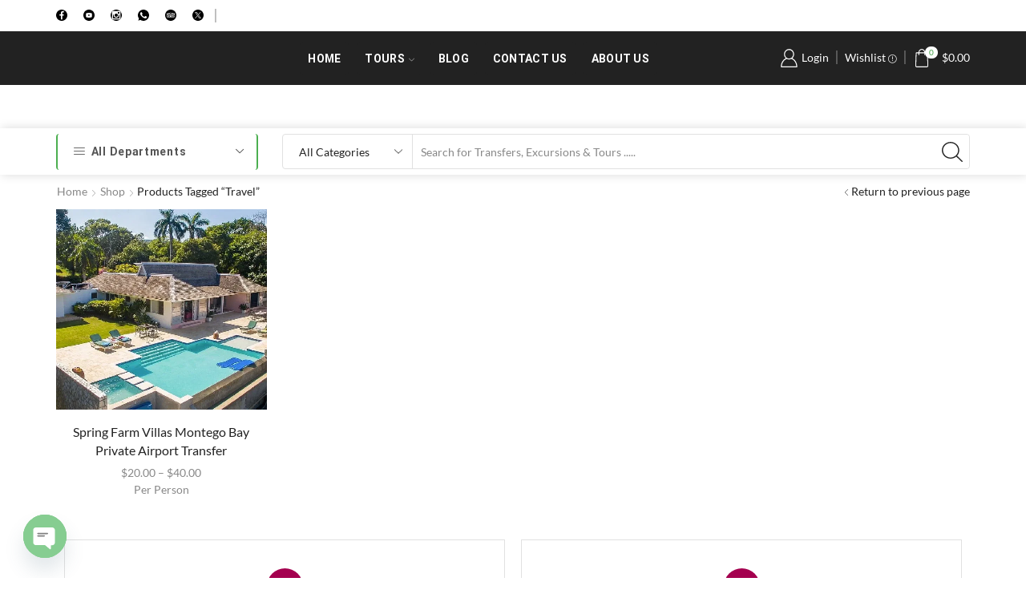

--- FILE ---
content_type: text/html; charset=UTF-8
request_url: https://www.majoronetours.com/product-tag/travel/
body_size: 51578
content:
<!DOCTYPE html>
<html lang="en-US" >
<head>
<!-- Global site tag (gtag.js) - Google Analytics -->
<script async src="https://www.googletagmanager.com/gtag/js?id=UA-186368401-1"></script>
<script>
  window.dataLayer = window.dataLayer || [];
  function gtag(){dataLayer.push(arguments);}
  gtag('js', new Date());

  gtag('config', 'UA-186368401-1');
</script>
	<meta charset="UTF-8" />
	<meta name="viewport" content="width=device-width, initial-scale=1.0, maximum-scale=1.0, user-scalable=0" />
	<meta name='robots' content='index, follow, max-image-preview:large, max-snippet:-1, max-video-preview:-1' />
	<style>img:is([sizes="auto" i], [sizes^="auto," i]) { contain-intrinsic-size: 3000px 1500px }</style>
	<script>window._wca = window._wca || [];</script>

	<!-- This site is optimized with the Yoast SEO plugin v26.0 - https://yoast.com/wordpress/plugins/seo/ -->
	<title>travel Archives - Major One Tours</title>
	<link rel="canonical" href="https://www.majoronetours.com/product-tag/travel/" />
	<meta property="og:locale" content="en_US" />
	<meta property="og:type" content="article" />
	<meta property="og:title" content="travel Archives - Major One Tours" />
	<meta property="og:url" content="https://www.majoronetours.com/product-tag/travel/" />
	<meta property="og:site_name" content="Major One Tours" />
	<meta name="twitter:card" content="summary_large_image" />
	<script type="application/ld+json" class="yoast-schema-graph">{"@context":"https://schema.org","@graph":[{"@type":"CollectionPage","@id":"https://www.majoronetours.com/product-tag/travel/","url":"https://www.majoronetours.com/product-tag/travel/","name":"travel Archives - Major One Tours","isPartOf":{"@id":"https://www.majoronetours.com/#website"},"primaryImageOfPage":{"@id":"https://www.majoronetours.com/product-tag/travel/#primaryimage"},"image":{"@id":"https://www.majoronetours.com/product-tag/travel/#primaryimage"},"thumbnailUrl":"https://i0.wp.com/www.majoronetours.com/wp-content/uploads/2023/08/1000136695.jpg?fit=1023%2C572&ssl=1","breadcrumb":{"@id":"https://www.majoronetours.com/product-tag/travel/#breadcrumb"},"inLanguage":"en-US"},{"@type":"ImageObject","inLanguage":"en-US","@id":"https://www.majoronetours.com/product-tag/travel/#primaryimage","url":"https://i0.wp.com/www.majoronetours.com/wp-content/uploads/2023/08/1000136695.jpg?fit=1023%2C572&ssl=1","contentUrl":"https://i0.wp.com/www.majoronetours.com/wp-content/uploads/2023/08/1000136695.jpg?fit=1023%2C572&ssl=1","width":1023,"height":572},{"@type":"BreadcrumbList","@id":"https://www.majoronetours.com/product-tag/travel/#breadcrumb","itemListElement":[{"@type":"ListItem","position":1,"name":"Home","item":"https://www.majoronetours.com/"},{"@type":"ListItem","position":2,"name":"travel"}]},{"@type":"WebSite","@id":"https://www.majoronetours.com/#website","url":"https://www.majoronetours.com/","name":"Major One Tours","description":"Major One Tours For Excursions, Tours  Airport Transfers","publisher":{"@id":"https://www.majoronetours.com/#/schema/person/fff441ce62e0c3efbef5d63525a70116"},"potentialAction":[{"@type":"SearchAction","target":{"@type":"EntryPoint","urlTemplate":"https://www.majoronetours.com/?s={search_term_string}"},"query-input":{"@type":"PropertyValueSpecification","valueRequired":true,"valueName":"search_term_string"}}],"inLanguage":"en-US"},{"@type":["Person","Organization"],"@id":"https://www.majoronetours.com/#/schema/person/fff441ce62e0c3efbef5d63525a70116","name":"majoronetours","image":{"@type":"ImageObject","inLanguage":"en-US","@id":"https://www.majoronetours.com/#/schema/person/image/","url":"https://secure.gravatar.com/avatar/ccf2c8bd37eef16a6d6e4e075d453c235cf200e4ba97ff078f1838e2bb5f92a4?s=96&d=mm&r=g","contentUrl":"https://secure.gravatar.com/avatar/ccf2c8bd37eef16a6d6e4e075d453c235cf200e4ba97ff078f1838e2bb5f92a4?s=96&d=mm&r=g","caption":"majoronetours"},"logo":{"@id":"https://www.majoronetours.com/#/schema/person/image/"},"sameAs":["https://majoronetours.com"]}]}</script>
	<!-- / Yoast SEO plugin. -->


<link rel='dns-prefetch' href='//stats.wp.com' />
<link rel='dns-prefetch' href='//www.googletagmanager.com' />
<link rel='preconnect' href='//c0.wp.com' />
<link rel='preconnect' href='//i0.wp.com' />
<link rel="alternate" type="application/rss+xml" title="Major One Tours &raquo; Feed" href="https://www.majoronetours.com/feed/" />
<link rel="alternate" type="application/rss+xml" title="Major One Tours &raquo; Comments Feed" href="https://www.majoronetours.com/comments/feed/" />
<link rel="alternate" type="application/rss+xml" title="Major One Tours &raquo; travel Tag Feed" href="https://www.majoronetours.com/product-tag/travel/feed/" />
<script type="text/javascript">
/* <![CDATA[ */
window._wpemojiSettings = {"baseUrl":"https:\/\/s.w.org\/images\/core\/emoji\/16.0.1\/72x72\/","ext":".png","svgUrl":"https:\/\/s.w.org\/images\/core\/emoji\/16.0.1\/svg\/","svgExt":".svg","source":{"concatemoji":"https:\/\/www.majoronetours.com\/wp-includes\/js\/wp-emoji-release.min.js?ver=6.8.3"}};
/*! This file is auto-generated */
!function(s,n){var o,i,e;function c(e){try{var t={supportTests:e,timestamp:(new Date).valueOf()};sessionStorage.setItem(o,JSON.stringify(t))}catch(e){}}function p(e,t,n){e.clearRect(0,0,e.canvas.width,e.canvas.height),e.fillText(t,0,0);var t=new Uint32Array(e.getImageData(0,0,e.canvas.width,e.canvas.height).data),a=(e.clearRect(0,0,e.canvas.width,e.canvas.height),e.fillText(n,0,0),new Uint32Array(e.getImageData(0,0,e.canvas.width,e.canvas.height).data));return t.every(function(e,t){return e===a[t]})}function u(e,t){e.clearRect(0,0,e.canvas.width,e.canvas.height),e.fillText(t,0,0);for(var n=e.getImageData(16,16,1,1),a=0;a<n.data.length;a++)if(0!==n.data[a])return!1;return!0}function f(e,t,n,a){switch(t){case"flag":return n(e,"\ud83c\udff3\ufe0f\u200d\u26a7\ufe0f","\ud83c\udff3\ufe0f\u200b\u26a7\ufe0f")?!1:!n(e,"\ud83c\udde8\ud83c\uddf6","\ud83c\udde8\u200b\ud83c\uddf6")&&!n(e,"\ud83c\udff4\udb40\udc67\udb40\udc62\udb40\udc65\udb40\udc6e\udb40\udc67\udb40\udc7f","\ud83c\udff4\u200b\udb40\udc67\u200b\udb40\udc62\u200b\udb40\udc65\u200b\udb40\udc6e\u200b\udb40\udc67\u200b\udb40\udc7f");case"emoji":return!a(e,"\ud83e\udedf")}return!1}function g(e,t,n,a){var r="undefined"!=typeof WorkerGlobalScope&&self instanceof WorkerGlobalScope?new OffscreenCanvas(300,150):s.createElement("canvas"),o=r.getContext("2d",{willReadFrequently:!0}),i=(o.textBaseline="top",o.font="600 32px Arial",{});return e.forEach(function(e){i[e]=t(o,e,n,a)}),i}function t(e){var t=s.createElement("script");t.src=e,t.defer=!0,s.head.appendChild(t)}"undefined"!=typeof Promise&&(o="wpEmojiSettingsSupports",i=["flag","emoji"],n.supports={everything:!0,everythingExceptFlag:!0},e=new Promise(function(e){s.addEventListener("DOMContentLoaded",e,{once:!0})}),new Promise(function(t){var n=function(){try{var e=JSON.parse(sessionStorage.getItem(o));if("object"==typeof e&&"number"==typeof e.timestamp&&(new Date).valueOf()<e.timestamp+604800&&"object"==typeof e.supportTests)return e.supportTests}catch(e){}return null}();if(!n){if("undefined"!=typeof Worker&&"undefined"!=typeof OffscreenCanvas&&"undefined"!=typeof URL&&URL.createObjectURL&&"undefined"!=typeof Blob)try{var e="postMessage("+g.toString()+"("+[JSON.stringify(i),f.toString(),p.toString(),u.toString()].join(",")+"));",a=new Blob([e],{type:"text/javascript"}),r=new Worker(URL.createObjectURL(a),{name:"wpTestEmojiSupports"});return void(r.onmessage=function(e){c(n=e.data),r.terminate(),t(n)})}catch(e){}c(n=g(i,f,p,u))}t(n)}).then(function(e){for(var t in e)n.supports[t]=e[t],n.supports.everything=n.supports.everything&&n.supports[t],"flag"!==t&&(n.supports.everythingExceptFlag=n.supports.everythingExceptFlag&&n.supports[t]);n.supports.everythingExceptFlag=n.supports.everythingExceptFlag&&!n.supports.flag,n.DOMReady=!1,n.readyCallback=function(){n.DOMReady=!0}}).then(function(){return e}).then(function(){var e;n.supports.everything||(n.readyCallback(),(e=n.source||{}).concatemoji?t(e.concatemoji):e.wpemoji&&e.twemoji&&(t(e.twemoji),t(e.wpemoji)))}))}((window,document),window._wpemojiSettings);
/* ]]> */
</script>

<style id='wp-emoji-styles-inline-css' type='text/css'>

	img.wp-smiley, img.emoji {
		display: inline !important;
		border: none !important;
		box-shadow: none !important;
		height: 1em !important;
		width: 1em !important;
		margin: 0 0.07em !important;
		vertical-align: -0.1em !important;
		background: none !important;
		padding: 0 !important;
	}
</style>
<link rel='stylesheet' id='wp-block-library-css' href='https://c0.wp.com/c/6.8.3/wp-includes/css/dist/block-library/style.min.css' type='text/css' media='all' />
<style id='classic-theme-styles-inline-css' type='text/css'>
/*! This file is auto-generated */
.wp-block-button__link{color:#fff;background-color:#32373c;border-radius:9999px;box-shadow:none;text-decoration:none;padding:calc(.667em + 2px) calc(1.333em + 2px);font-size:1.125em}.wp-block-file__button{background:#32373c;color:#fff;text-decoration:none}
</style>
<link rel='stylesheet' id='mediaelement-css' href='https://c0.wp.com/c/6.8.3/wp-includes/js/mediaelement/mediaelementplayer-legacy.min.css' type='text/css' media='all' />
<link rel='stylesheet' id='wp-mediaelement-css' href='https://c0.wp.com/c/6.8.3/wp-includes/js/mediaelement/wp-mediaelement.min.css' type='text/css' media='all' />
<style id='jetpack-sharing-buttons-style-inline-css' type='text/css'>
.jetpack-sharing-buttons__services-list{display:flex;flex-direction:row;flex-wrap:wrap;gap:0;list-style-type:none;margin:5px;padding:0}.jetpack-sharing-buttons__services-list.has-small-icon-size{font-size:12px}.jetpack-sharing-buttons__services-list.has-normal-icon-size{font-size:16px}.jetpack-sharing-buttons__services-list.has-large-icon-size{font-size:24px}.jetpack-sharing-buttons__services-list.has-huge-icon-size{font-size:36px}@media print{.jetpack-sharing-buttons__services-list{display:none!important}}.editor-styles-wrapper .wp-block-jetpack-sharing-buttons{gap:0;padding-inline-start:0}ul.jetpack-sharing-buttons__services-list.has-background{padding:1.25em 2.375em}
</style>
<style id='global-styles-inline-css' type='text/css'>
:root{--wp--preset--aspect-ratio--square: 1;--wp--preset--aspect-ratio--4-3: 4/3;--wp--preset--aspect-ratio--3-4: 3/4;--wp--preset--aspect-ratio--3-2: 3/2;--wp--preset--aspect-ratio--2-3: 2/3;--wp--preset--aspect-ratio--16-9: 16/9;--wp--preset--aspect-ratio--9-16: 9/16;--wp--preset--color--black: #000000;--wp--preset--color--cyan-bluish-gray: #abb8c3;--wp--preset--color--white: #ffffff;--wp--preset--color--pale-pink: #f78da7;--wp--preset--color--vivid-red: #cf2e2e;--wp--preset--color--luminous-vivid-orange: #ff6900;--wp--preset--color--luminous-vivid-amber: #fcb900;--wp--preset--color--light-green-cyan: #7bdcb5;--wp--preset--color--vivid-green-cyan: #00d084;--wp--preset--color--pale-cyan-blue: #8ed1fc;--wp--preset--color--vivid-cyan-blue: #0693e3;--wp--preset--color--vivid-purple: #9b51e0;--wp--preset--gradient--vivid-cyan-blue-to-vivid-purple: linear-gradient(135deg,rgba(6,147,227,1) 0%,rgb(155,81,224) 100%);--wp--preset--gradient--light-green-cyan-to-vivid-green-cyan: linear-gradient(135deg,rgb(122,220,180) 0%,rgb(0,208,130) 100%);--wp--preset--gradient--luminous-vivid-amber-to-luminous-vivid-orange: linear-gradient(135deg,rgba(252,185,0,1) 0%,rgba(255,105,0,1) 100%);--wp--preset--gradient--luminous-vivid-orange-to-vivid-red: linear-gradient(135deg,rgba(255,105,0,1) 0%,rgb(207,46,46) 100%);--wp--preset--gradient--very-light-gray-to-cyan-bluish-gray: linear-gradient(135deg,rgb(238,238,238) 0%,rgb(169,184,195) 100%);--wp--preset--gradient--cool-to-warm-spectrum: linear-gradient(135deg,rgb(74,234,220) 0%,rgb(151,120,209) 20%,rgb(207,42,186) 40%,rgb(238,44,130) 60%,rgb(251,105,98) 80%,rgb(254,248,76) 100%);--wp--preset--gradient--blush-light-purple: linear-gradient(135deg,rgb(255,206,236) 0%,rgb(152,150,240) 100%);--wp--preset--gradient--blush-bordeaux: linear-gradient(135deg,rgb(254,205,165) 0%,rgb(254,45,45) 50%,rgb(107,0,62) 100%);--wp--preset--gradient--luminous-dusk: linear-gradient(135deg,rgb(255,203,112) 0%,rgb(199,81,192) 50%,rgb(65,88,208) 100%);--wp--preset--gradient--pale-ocean: linear-gradient(135deg,rgb(255,245,203) 0%,rgb(182,227,212) 50%,rgb(51,167,181) 100%);--wp--preset--gradient--electric-grass: linear-gradient(135deg,rgb(202,248,128) 0%,rgb(113,206,126) 100%);--wp--preset--gradient--midnight: linear-gradient(135deg,rgb(2,3,129) 0%,rgb(40,116,252) 100%);--wp--preset--font-size--small: 13px;--wp--preset--font-size--medium: 20px;--wp--preset--font-size--large: 36px;--wp--preset--font-size--x-large: 42px;--wp--preset--spacing--20: 0.44rem;--wp--preset--spacing--30: 0.67rem;--wp--preset--spacing--40: 1rem;--wp--preset--spacing--50: 1.5rem;--wp--preset--spacing--60: 2.25rem;--wp--preset--spacing--70: 3.38rem;--wp--preset--spacing--80: 5.06rem;--wp--preset--shadow--natural: 6px 6px 9px rgba(0, 0, 0, 0.2);--wp--preset--shadow--deep: 12px 12px 50px rgba(0, 0, 0, 0.4);--wp--preset--shadow--sharp: 6px 6px 0px rgba(0, 0, 0, 0.2);--wp--preset--shadow--outlined: 6px 6px 0px -3px rgba(255, 255, 255, 1), 6px 6px rgba(0, 0, 0, 1);--wp--preset--shadow--crisp: 6px 6px 0px rgba(0, 0, 0, 1);}:where(.is-layout-flex){gap: 0.5em;}:where(.is-layout-grid){gap: 0.5em;}body .is-layout-flex{display: flex;}.is-layout-flex{flex-wrap: wrap;align-items: center;}.is-layout-flex > :is(*, div){margin: 0;}body .is-layout-grid{display: grid;}.is-layout-grid > :is(*, div){margin: 0;}:where(.wp-block-columns.is-layout-flex){gap: 2em;}:where(.wp-block-columns.is-layout-grid){gap: 2em;}:where(.wp-block-post-template.is-layout-flex){gap: 1.25em;}:where(.wp-block-post-template.is-layout-grid){gap: 1.25em;}.has-black-color{color: var(--wp--preset--color--black) !important;}.has-cyan-bluish-gray-color{color: var(--wp--preset--color--cyan-bluish-gray) !important;}.has-white-color{color: var(--wp--preset--color--white) !important;}.has-pale-pink-color{color: var(--wp--preset--color--pale-pink) !important;}.has-vivid-red-color{color: var(--wp--preset--color--vivid-red) !important;}.has-luminous-vivid-orange-color{color: var(--wp--preset--color--luminous-vivid-orange) !important;}.has-luminous-vivid-amber-color{color: var(--wp--preset--color--luminous-vivid-amber) !important;}.has-light-green-cyan-color{color: var(--wp--preset--color--light-green-cyan) !important;}.has-vivid-green-cyan-color{color: var(--wp--preset--color--vivid-green-cyan) !important;}.has-pale-cyan-blue-color{color: var(--wp--preset--color--pale-cyan-blue) !important;}.has-vivid-cyan-blue-color{color: var(--wp--preset--color--vivid-cyan-blue) !important;}.has-vivid-purple-color{color: var(--wp--preset--color--vivid-purple) !important;}.has-black-background-color{background-color: var(--wp--preset--color--black) !important;}.has-cyan-bluish-gray-background-color{background-color: var(--wp--preset--color--cyan-bluish-gray) !important;}.has-white-background-color{background-color: var(--wp--preset--color--white) !important;}.has-pale-pink-background-color{background-color: var(--wp--preset--color--pale-pink) !important;}.has-vivid-red-background-color{background-color: var(--wp--preset--color--vivid-red) !important;}.has-luminous-vivid-orange-background-color{background-color: var(--wp--preset--color--luminous-vivid-orange) !important;}.has-luminous-vivid-amber-background-color{background-color: var(--wp--preset--color--luminous-vivid-amber) !important;}.has-light-green-cyan-background-color{background-color: var(--wp--preset--color--light-green-cyan) !important;}.has-vivid-green-cyan-background-color{background-color: var(--wp--preset--color--vivid-green-cyan) !important;}.has-pale-cyan-blue-background-color{background-color: var(--wp--preset--color--pale-cyan-blue) !important;}.has-vivid-cyan-blue-background-color{background-color: var(--wp--preset--color--vivid-cyan-blue) !important;}.has-vivid-purple-background-color{background-color: var(--wp--preset--color--vivid-purple) !important;}.has-black-border-color{border-color: var(--wp--preset--color--black) !important;}.has-cyan-bluish-gray-border-color{border-color: var(--wp--preset--color--cyan-bluish-gray) !important;}.has-white-border-color{border-color: var(--wp--preset--color--white) !important;}.has-pale-pink-border-color{border-color: var(--wp--preset--color--pale-pink) !important;}.has-vivid-red-border-color{border-color: var(--wp--preset--color--vivid-red) !important;}.has-luminous-vivid-orange-border-color{border-color: var(--wp--preset--color--luminous-vivid-orange) !important;}.has-luminous-vivid-amber-border-color{border-color: var(--wp--preset--color--luminous-vivid-amber) !important;}.has-light-green-cyan-border-color{border-color: var(--wp--preset--color--light-green-cyan) !important;}.has-vivid-green-cyan-border-color{border-color: var(--wp--preset--color--vivid-green-cyan) !important;}.has-pale-cyan-blue-border-color{border-color: var(--wp--preset--color--pale-cyan-blue) !important;}.has-vivid-cyan-blue-border-color{border-color: var(--wp--preset--color--vivid-cyan-blue) !important;}.has-vivid-purple-border-color{border-color: var(--wp--preset--color--vivid-purple) !important;}.has-vivid-cyan-blue-to-vivid-purple-gradient-background{background: var(--wp--preset--gradient--vivid-cyan-blue-to-vivid-purple) !important;}.has-light-green-cyan-to-vivid-green-cyan-gradient-background{background: var(--wp--preset--gradient--light-green-cyan-to-vivid-green-cyan) !important;}.has-luminous-vivid-amber-to-luminous-vivid-orange-gradient-background{background: var(--wp--preset--gradient--luminous-vivid-amber-to-luminous-vivid-orange) !important;}.has-luminous-vivid-orange-to-vivid-red-gradient-background{background: var(--wp--preset--gradient--luminous-vivid-orange-to-vivid-red) !important;}.has-very-light-gray-to-cyan-bluish-gray-gradient-background{background: var(--wp--preset--gradient--very-light-gray-to-cyan-bluish-gray) !important;}.has-cool-to-warm-spectrum-gradient-background{background: var(--wp--preset--gradient--cool-to-warm-spectrum) !important;}.has-blush-light-purple-gradient-background{background: var(--wp--preset--gradient--blush-light-purple) !important;}.has-blush-bordeaux-gradient-background{background: var(--wp--preset--gradient--blush-bordeaux) !important;}.has-luminous-dusk-gradient-background{background: var(--wp--preset--gradient--luminous-dusk) !important;}.has-pale-ocean-gradient-background{background: var(--wp--preset--gradient--pale-ocean) !important;}.has-electric-grass-gradient-background{background: var(--wp--preset--gradient--electric-grass) !important;}.has-midnight-gradient-background{background: var(--wp--preset--gradient--midnight) !important;}.has-small-font-size{font-size: var(--wp--preset--font-size--small) !important;}.has-medium-font-size{font-size: var(--wp--preset--font-size--medium) !important;}.has-large-font-size{font-size: var(--wp--preset--font-size--large) !important;}.has-x-large-font-size{font-size: var(--wp--preset--font-size--x-large) !important;}
:where(.wp-block-post-template.is-layout-flex){gap: 1.25em;}:where(.wp-block-post-template.is-layout-grid){gap: 1.25em;}
:where(.wp-block-columns.is-layout-flex){gap: 2em;}:where(.wp-block-columns.is-layout-grid){gap: 2em;}
:root :where(.wp-block-pullquote){font-size: 1.5em;line-height: 1.6;}
</style>
<link rel='stylesheet' id='contact-form-7-css' href='https://www.majoronetours.com/wp-content/plugins/contact-form-7/includes/css/styles.css?ver=6.1.2' type='text/css' media='all' />
<style id='woocommerce-inline-inline-css' type='text/css'>
.woocommerce form .form-row .required { visibility: visible; }
</style>
<link rel='stylesheet' id='brands-styles-css' href='https://c0.wp.com/p/woocommerce/10.2.3/assets/css/brands.css' type='text/css' media='all' />
<link rel='preload' as='font' type='font/woff2' crossorigin='anonymous' id='tinvwl-webfont-font-css' href='https://www.majoronetours.com/wp-content/plugins/ti-woocommerce-wishlist/assets/fonts/tinvwl-webfont.woff2?ver=xu2uyi'  media='all' />
<link rel='stylesheet' id='tinvwl-webfont-css' href='https://www.majoronetours.com/wp-content/plugins/ti-woocommerce-wishlist/assets/css/webfont.min.css?ver=2.10.0' type='text/css' media='all' />
<link rel='stylesheet' id='tinvwl-css' href='https://www.majoronetours.com/wp-content/plugins/ti-woocommerce-wishlist/assets/css/public.min.css?ver=2.10.0' type='text/css' media='all' />
<link rel='stylesheet' id='etheme-parent-style-css' href='https://www.majoronetours.com/wp-content/themes/xstore/xstore.min.css?ver=0.0.1' type='text/css' media='all' />
<link rel='stylesheet' id='child-style-css' href='https://www.majoronetours.com/wp-content/themes/xstore-child/style.css?ver=0.0.1' type='text/css' media='all' />
<link rel='stylesheet' id='wcpa-frontend-css' href='https://www.majoronetours.com/wp-content/plugins/woo-custom-product-addons/assets/css/style_1.css?ver=3.0.17' type='text/css' media='all' />
<link rel='stylesheet' id='jquery-fixedheadertable-style-css' href='https://www.majoronetours.com/wp-content/plugins/yith-woocommerce-compare/assets/css/jquery.dataTables.css?ver=1.10.18' type='text/css' media='all' />
<link rel='stylesheet' id='yith_woocompare_page-css' href='https://www.majoronetours.com/wp-content/plugins/yith-woocommerce-compare/assets/css/compare.css?ver=3.4.0' type='text/css' media='all' />
<link rel='stylesheet' id='yith-woocompare-widget-css' href='https://www.majoronetours.com/wp-content/plugins/yith-woocommerce-compare/assets/css/widget.css?ver=3.4.0' type='text/css' media='all' />
<link rel='stylesheet' id='chaty-front-css-css' href='https://www.majoronetours.com/wp-content/plugins/chaty/css/chaty-front.min.css?ver=3.4.81638910608' type='text/css' media='all' />
<link rel='stylesheet' id='etheme-general-all-style-css' href='https://www.majoronetours.com/wp-content/themes/xstore/css/general-all.min.css?ver=0.0.1' type='text/css' media='all' />
<link rel='stylesheet' id='elementor-frontend-css' href='https://www.majoronetours.com/wp-content/plugins/elementor/assets/css/frontend.min.css?ver=3.32.3' type='text/css' media='all' />
<link rel='stylesheet' id='etheme-elementor-all-widgets-style-css' href='https://www.majoronetours.com/wp-content/themes/xstore/css/elementor-all-widgets.min.css?ver=0.0.1' type='text/css' media='all' />
<link rel='stylesheet' id='etheme-sidebar-widgets-with-scroll-css' href='https://www.majoronetours.com/wp-content/themes/xstore/css/modules/layout/sidebar-widgets-with-scroll.min.css?ver=0.0.1' type='text/css' media='all' />
<link rel='stylesheet' id='etheme-widgets-open-close-css' href='https://www.majoronetours.com/wp-content/themes/xstore/css/modules/layout/widgets-open-close.min.css?ver=0.0.1' type='text/css' media='all' />
<link rel='stylesheet' id='etheme-woocommerce-all-style-css' href='https://www.majoronetours.com/wp-content/themes/xstore/css/woocommerce-all.min.css?ver=0.0.1' type='text/css' media='all' />
<link rel='stylesheet' id='etheme-yith-compare-css' href='https://www.majoronetours.com/wp-content/themes/xstore/css/modules/woocommerce/yith-compare.min.css?ver=0.0.1' type='text/css' media='all' />
<style id='xstore-icons-font-inline-css' type='text/css'>
@font-face {
				  font-family: 'xstore-icons';
				  src:
				    url('https://www.majoronetours.com/wp-content/themes/xstore/fonts/xstore-icons-light.ttf') format('truetype'),
				    url('https://www.majoronetours.com/wp-content/themes/xstore/fonts/xstore-icons-light.woff2') format('woff2'),
				    url('https://www.majoronetours.com/wp-content/themes/xstore/fonts/xstore-icons-light.woff') format('woff'),
				    url('https://www.majoronetours.com/wp-content/themes/xstore/fonts/xstore-icons-light.svg#xstore-icons') format('svg');
				  font-weight: normal;
				  font-style: normal;
				  font-display: swap;
				}
</style>
<link rel='stylesheet' id='etheme-header-menu-css' href='https://www.majoronetours.com/wp-content/themes/xstore/css/modules/layout/header/parts/menu.min.css?ver=0.0.1' type='text/css' media='all' />
<link rel='stylesheet' id='etheme-all-departments-menu-css' href='https://www.majoronetours.com/wp-content/themes/xstore/css/modules/layout/header/parts/all-departments-menu.min.css?ver=0.0.1' type='text/css' media='all' />
<link rel='stylesheet' id='xstore-kirki-styles-css' href='https://www.majoronetours.com/wp-content/uploads/xstore/kirki-styles.css?ver=1753019759603' type='text/css' media='all' />
<script type="text/javascript" src="https://c0.wp.com/c/6.8.3/wp-includes/js/jquery/jquery.min.js" id="jquery-core-js"></script>
<script type="text/javascript" src="https://c0.wp.com/c/6.8.3/wp-includes/js/jquery/jquery-migrate.min.js" id="jquery-migrate-js"></script>
<script type="text/javascript" src="https://c0.wp.com/p/woocommerce/10.2.3/assets/js/jquery-blockui/jquery.blockUI.min.js" id="jquery-blockui-js" data-wp-strategy="defer"></script>
<script type="text/javascript" src="https://c0.wp.com/p/woocommerce/10.2.3/assets/js/js-cookie/js.cookie.min.js" id="js-cookie-js" data-wp-strategy="defer"></script>
<script type="text/javascript" id="woocommerce-js-extra">
/* <![CDATA[ */
var woocommerce_params = {"ajax_url":"\/wp-admin\/admin-ajax.php","wc_ajax_url":"\/?wc-ajax=%%endpoint%%","i18n_password_show":"Show password","i18n_password_hide":"Hide password"};
/* ]]> */
</script>
<script type="text/javascript" src="https://c0.wp.com/p/woocommerce/10.2.3/assets/js/frontend/woocommerce.min.js" id="woocommerce-js" defer="defer" data-wp-strategy="defer"></script>
<script type="text/javascript" src="https://stats.wp.com/s-202604.js" id="woocommerce-analytics-js" defer="defer" data-wp-strategy="defer"></script>
<link rel="https://api.w.org/" href="https://www.majoronetours.com/wp-json/" /><link rel="alternate" title="JSON" type="application/json" href="https://www.majoronetours.com/wp-json/wp/v2/product_tag/597" /><link rel="EditURI" type="application/rsd+xml" title="RSD" href="https://www.majoronetours.com/xmlrpc.php?rsd" />
<meta name="generator" content="Site Kit by Google 1.162.1" /><meta name="ti-site-data" content="eyJyIjoiMToxITc6NyEzMDoyMCIsIm8iOiJodHRwczpcL1wvd3d3Lm1ham9yb25ldG91cnMuY29tXC93cC1hZG1pblwvYWRtaW4tYWpheC5waHA/YWN0aW9uPXRpX29ubGluZV91c2Vyc190cmlwYWR2aXNvciZwPSUyRnByb2R1Y3QtdGFnJTJGdHJhdmVsJTJGIn0=" />	<style>img#wpstats{display:none}</style>
				<!-- HappyForms global container -->
		<script type="text/javascript">HappyForms = {};</script>
		<!-- End of HappyForms global container -->
					<link rel="prefetch" as="font" href="https://www.majoronetours.com/wp-content/themes/xstore/fonts/xstore-icons-light.woff?v=9.5.4" type="font/woff">
					<link rel="prefetch" as="font" href="https://www.majoronetours.com/wp-content/themes/xstore/fonts/xstore-icons-light.woff2?v=9.5.4" type="font/woff2">
			<noscript><style>.woocommerce-product-gallery{ opacity: 1 !important; }</style></noscript>
	<meta name="generator" content="Elementor 3.32.3; features: additional_custom_breakpoints; settings: css_print_method-external, google_font-enabled, font_display-auto">
			<style>
				.e-con.e-parent:nth-of-type(n+4):not(.e-lazyloaded):not(.e-no-lazyload),
				.e-con.e-parent:nth-of-type(n+4):not(.e-lazyloaded):not(.e-no-lazyload) * {
					background-image: none !important;
				}
				@media screen and (max-height: 1024px) {
					.e-con.e-parent:nth-of-type(n+3):not(.e-lazyloaded):not(.e-no-lazyload),
					.e-con.e-parent:nth-of-type(n+3):not(.e-lazyloaded):not(.e-no-lazyload) * {
						background-image: none !important;
					}
				}
				@media screen and (max-height: 640px) {
					.e-con.e-parent:nth-of-type(n+2):not(.e-lazyloaded):not(.e-no-lazyload),
					.e-con.e-parent:nth-of-type(n+2):not(.e-lazyloaded):not(.e-no-lazyload) * {
						background-image: none !important;
					}
				}
			</style>
			<style>:root{  --wcpaSectionTitleSize:14px;   --wcpaLabelSize:14px;   --wcpaDescSize:13px;   --wcpaErrorSize:13px;   --wcpaLabelWeight:normal;   --wcpaDescWeight:normal;   --wcpaBorderWidth:1px;   --wcpaBorderRadius:6px;   --wcpaInputHeight:45px;   --wcpaCheckLabelSize:14px;   --wcpaCheckBorderWidth:1px;   --wcpaCheckWidth:20px;   --wcpaCheckHeight:20px;   --wcpaCheckBorderRadius:4px;   --wcpaCheckButtonRadius:5px;   --wcpaCheckButtonBorder:2px; }:root{  --wcpaButtonColor:#3340d3;   --wcpaLabelColor:#424242;   --wcpaDescColor:#797979;   --wcpaBorderColor:#c6d0e9;   --wcpaBorderColorFocus:#3561f3;   --wcpaInputBgColor:#FFFFFF;   --wcpaInputColor:#5d5d5d;   --wcpaCheckLabelColor:#4a4a4a;   --wcpaCheckBgColor:#3340d3;   --wcpaCheckBorderColor:#B9CBE3;   --wcpaCheckTickColor:#ffffff;   --wcpaRadioBgColor:#3340d3;   --wcpaRadioBorderColor:#B9CBE3;   --wcpaRadioTickColor:#ffffff;   --wcpaButtonTextColor:#ffffff;   --wcpaErrorColor:#F55050; }:root{}</style><link rel="icon" href="https://i0.wp.com/www.majoronetours.com/wp-content/uploads/2021/01/cropped-Font_Change-1.png?fit=32%2C32&#038;ssl=1" sizes="32x32" />
<link rel="icon" href="https://i0.wp.com/www.majoronetours.com/wp-content/uploads/2021/01/cropped-Font_Change-1.png?fit=192%2C192&#038;ssl=1" sizes="192x192" />
<link rel="apple-touch-icon" href="https://i0.wp.com/www.majoronetours.com/wp-content/uploads/2021/01/cropped-Font_Change-1.png?fit=180%2C180&#038;ssl=1" />
<meta name="msapplication-TileImage" content="https://i0.wp.com/www.majoronetours.com/wp-content/uploads/2021/01/cropped-Font_Change-1.png?fit=270%2C270&#038;ssl=1" />
		<style type="text/css" id="wp-custom-css">
			.et_b_mobile-panel-more_toggle .et-mini-content {
	text-align: center;
	--head-icon-proportion: 1.6;
	--head-label-proportion: 1.3;
	text-transform: capitalize !important;
}

.fixed{
	display:none !important;
}
 

.wcpa_wrap .wcpa_field_wrap {
    margin: 10px 0 10px 0 !important;;
}

.wcpa_wrap .wcpa-col-6 {
    width: 100%;
    height: auto !important;
}



.et_product-block .woocommerce-variation-add-to-cart, .et_product-block form.cart, .product-content .woocommerce-variation-add-to-cart, .product-content form.cart {
    display: block !important;
    
    /* display: flex; */
    /* -webkit-box-align: center; */
    -ms-flex-align: center;
    align-items: center;
    -ms-flex-wrap: wrap;
    flex-wrap: wrap;
    -webkit-box-pack: inherit;
    -ms-flex-pack: inherit;
    /* justify-content: inherit; */
}


.single-product form.cart table.variations td.value select {
    
    width: 90% !important;
    
}

.wcpa_wrap .wcpa_field_label {
    width: 100%;
  font-size: 1.14rem;
    line-height: 32px !important;
    margin: 0px 0px 8px 0px;
    display: inline-block;
    background-color: black !important;
    color: white !important;
    font-weight: bolder !important;
    padding-left: 15px !important;
}


.single-product form.cart table.variations td.label label, .single-product form.cart table.variations th.label label {
    font-size: 1.14rem;
    background-color: black;
    font-size: bolder;
    font-weight: bolder;
    color: white !important;
    width: 90% !important;
    padding-left: 15px !important;
}
.woocommerce-variation-price{
	text-align: center !important;
font-size: large;
    font-weight: bolder;
	color:Blue !important;
	
}

.product-subtotal{
	display:none !important;
		</style>
		<style id="kirki-inline-styles"></style><style type="text/css" class="et_custom-css">@font-face{font-family:"Lato-Regular";src:url(https://www.majoronetours.com/dev/wp-content/uploads/custom-fonts/2021/02/Lato-Regular.ttf) format("truetype");font-display:swap}article.blog-post.blog-align-center .read-more,article.post-grid.blog-align-center .read-more{background:#222}.prefooter .et-mailchimp input[type="email"]{background:transparent}@media (min-width:993px){.excursion_entrance_fee{font-weight:900;color:#ea0a2d;font-size:xx-large}}@media (min-width:768px) and (max-width:992px){.excursion_entrance_fee{font-weight:900;color:#ea0a2d;font-size:xx-large}}@media (min-width:481px) and (max-width:767px){.excursion_entrance_fee{font-weight:900;color:#ea0a2d;font-size:larger}}@media (max-width:480px){.excursion_entrance_fee{font-weight:900;color:#ea0a2d;font-size:larger}}@media only screen and (max-width:1230px){.swiper-custom-left,.middle-inside .swiper-entry .swiper-button-prev,.middle-inside.swiper-entry .swiper-button-prev{left:-15px}.swiper-custom-right,.middle-inside .swiper-entry .swiper-button-next,.middle-inside.swiper-entry .swiper-button-next{right:-15px}.middle-inbox .swiper-entry .swiper-button-prev,.middle-inbox.swiper-entry .swiper-button-prev{left:8px}.middle-inbox .swiper-entry .swiper-button-next,.middle-inbox.swiper-entry .swiper-button-next{right:8px}.swiper-entry:hover .swiper-custom-left,.middle-inside .swiper-entry:hover .swiper-button-prev,.middle-inside.swiper-entry:hover .swiper-button-prev{left:-5px}.swiper-entry:hover .swiper-custom-right,.middle-inside .swiper-entry:hover .swiper-button-next,.middle-inside.swiper-entry:hover .swiper-button-next{right:-5px}.middle-inbox .swiper-entry:hover .swiper-button-prev,.middle-inbox.swiper-entry:hover .swiper-button-prev{left:5px}.middle-inbox .swiper-entry:hover .swiper-button-next,.middle-inbox.swiper-entry:hover .swiper-button-next{right:5px}}.header-main-menu.et_element-top-level .menu{margin-right:-5px;margin-left:-5px}@media only screen and (max-width:992px){.header-wrapper,.site-header-vertical{display:none}}@media only screen and (min-width:993px){.mobile-header-wrapper{display:none}}.swiper-container{width:auto}.content-product .product-content-image img,.category-grid img,.categoriesCarousel .category-grid img{width:100%}.etheme-elementor-slider:not(.swiper-container-initialized,.swiper-initialized) .swiper-slide{max-width:calc(100% / var(--slides-per-view,4))}.etheme-elementor-slider[data-animation]:not(.swiper-container-initialized,.swiper-initialized,[data-animation=slide],[data-animation=coverflow]) .swiper-slide{max-width:100%}body:not([data-elementor-device-mode]) .etheme-elementor-off-canvas__container{transition:none;opacity:0;visibility:hidden;position:fixed}</style>    
    <!-- Global site tag (gtag.js) - Google Analytics 4-->
  <script async src="https://www.googletagmanager.com/gtag/js?id=G-Z10WNKM4HV"></script>
<script>
  window.dataLayer = window.dataLayer || [];
  function gtag(){dataLayer.push(arguments);}
  gtag('js', new Date());

  gtag('config', 'G-Z10WNKM4HV');
</script>  
    
    
    
</head>
<body class="archive tax-product_tag term-travel term-597 wp-theme-xstore wp-child-theme-xstore-child theme-xstore woocommerce woocommerce-page woocommerce-no-js tinvwl-theme-style et_cart-type-1 et_b_dt_header-not-overlap et_b_mob_header-not-overlap breadcrumbs-type-left2 wide et-preloader-off et-catalog-off  s_widgets-with-scroll s_widgets-open-close et-secondary-menu-on et-secondary-visibility-on_click et-enable-swatch elementor-default elementor-kit-3678" data-mode="light">



<div class="template-container">

		<div class="template-content">
		<div class="page-wrapper">
			<header id="header" class="site-header sticky"  data-type="sticky"><div class="header-wrapper">
<div class="header-top-wrapper sticky">
	<div class="header-top" data-title="Header top">
		<div class="et-row-container et-container">
			<div class="et-wrap-columns flex align-items-center">		
				
		
        <div class="et_column et_col-xs-5 et_col-xs-offset-0 pos-static">
			

<style>                .connect-block-element-Kaccg {
                    --connect-block-space: 10px;
                    margin: 0 -10px;
                }
                .et_element.connect-block-element-Kaccg > div,
                .et_element.connect-block-element-Kaccg > form.cart,
                .et_element.connect-block-element-Kaccg > .price {
                    margin: 0 10px;
                }
                                    .et_element.connect-block-element-Kaccg > .et_b_header-widget > div, 
                    .et_element.connect-block-element-Kaccg > .et_b_header-widget > ul {
                        margin-left: 10px;
                        margin-right: 10px;
                    }
                    .et_element.connect-block-element-Kaccg .widget_nav_menu .menu > li > a {
                        margin: 0 10px                    }
/*                    .et_element.connect-block-element-Kaccg .widget_nav_menu .menu .menu-item-has-children > a:after {
                        right: 10px;
                    }*/
                </style><div class="et_element et_connect-block flex flex-row connect-block-element-Kaccg align-items-center justify-content-start">

<div class="et_element et_b_header-socials et-socials flex flex-nowrap align-items-center  justify-content-start mob-justify-content-start et_element-top-level flex-row" >
	        <a href="https://www.facebook.com/major1toursjamaica"  rel="nofollow"           data-tooltip="Facebook" title="Facebook">
            <span class="screen-reader-text hidden">Facebook</span>
			<svg xmlns="http://www.w3.org/2000/svg" width="1em" height="1em" viewBox="0 0 24 24"><path d="M12 0c-6.624 0-12 5.376-12 12s5.376 12 12 12 12-5.376 12-12-5.376-12-12-12zM16.584 6.12h-1.656c-1.296 0-1.56 0.624-1.56 1.536v1.992h3.096v3.144h-3.096v8.040h-3.24v-8.064h-2.712v-3.12h2.712v-2.304c0-2.688 1.632-4.152 4.032-4.152h2.424v2.928z"></path></svg>        </a>
	        <a href="https://youtube.com/channel/UCrbP-_URsshBjzAMzIYkOXA"  rel="nofollow"           data-tooltip="Youtube" title="Youtube">
            <span class="screen-reader-text hidden">Youtube</span>
			<svg xmlns="http://www.w3.org/2000/svg" width="1em" height="1em" viewBox="0 0 32 32"><path d="M14.327 18.676l4.97-2.676-4.97-2.676z"></path><path d="M16 0c-8.837 0-16 7.163-16 16s7.163 16 16 16 16-7.163 16-16-7.163-16-16-16zM24.181 20.87c-0.113 0.482-0.475 0.868-0.959 1.021-1.281 0.407-4.060 0.799-7.223 0.799s-5.941-0.393-7.222-0.799c-0.483-0.153-0.845-0.54-0.959-1.021-0.214-0.91-0.517-2.596-0.517-4.87s0.302-3.96 0.516-4.87c0.113-0.482 0.475-0.868 0.959-1.021 1.281-0.406 4.060-0.799 7.223-0.799s5.941 0.393 7.222 0.799c0.483 0.153 0.845 0.54 0.959 1.021 0.214 0.909 0.517 2.596 0.517 4.87s-0.302 3.96-0.516 4.87z"></path></svg>        </a>
	        <a href="https://www.instagram.com/major1tours/"  rel="nofollow"           data-tooltip="Instagram" title="Instagram">
            <span class="screen-reader-text hidden">Instagram</span>
			<svg xmlns="http://www.w3.org/2000/svg" width="1em" height="1em" viewBox="0 0 24 24"><path d="M15.576 11.952c0 1.895-1.59 3.432-3.552 3.432s-3.552-1.537-3.552-3.432c0-1.895 1.59-3.432 3.552-3.432s3.552 1.537 3.552 3.432zM17.52 12.144c0 2.952-2.472 5.328-5.496 5.328s-5.496-2.376-5.496-5.328c0-0.528 0.072-1.032 0.216-1.512h-1.632v7.464c0 0.384 0.312 0.696 0.696 0.696h12.312c0.384 0 0.696-0.312 0.696-0.696v-7.464h-1.536c0.144 0.48 0.24 0.984 0.24 1.512zM16.032 8.616h1.992c0.432 0 0.792-0.36 0.792-0.792v-1.896c0-0.432-0.36-0.792-0.792-0.792h-1.992c-0.432 0-0.792 0.36-0.792 0.792v1.896c0 0.432 0.36 0.792 0.792 0.792zM12 0c-6.624 0-12 5.376-12 12s5.376 12 12 12 12-5.376 12-12-5.376-12-12-12zM18.576 20.832h-13.152c-1.248 0-2.28-0.936-2.28-2.28v-13.128c0-1.344 1.032-2.28 2.28-2.28h13.152c1.248 0 2.28 0.936 2.28 2.28v13.152c-0.024 1.344-1.032 2.256-2.28 2.256z"></path></svg>        </a>
	        <a href="https://wa.me/18764281833"  rel="nofollow"           data-tooltip="Whatsapp" title="Whatsapp">
            <span class="screen-reader-text hidden">Whatsapp</span>
			<svg xmlns="http://www.w3.org/2000/svg" width="1em" height="1em" viewBox="0 0 24 24"><path d="M12 0.024v0c-6.6 0-11.976 5.376-11.976 11.976 0 2.616 0.84 5.040 2.28 7.008l-1.488 4.44 4.608-1.464c1.896 1.248 4.152 1.968 6.576 1.968 6.6 0 11.952-5.376 11.952-11.976s-5.352-11.952-11.952-11.952zM18.96 16.92c-0.288 0.816-1.44 1.488-2.352 1.68-0.624 0.144-1.44 0.24-4.2-0.912-3.528-1.464-5.784-5.040-5.952-5.256-0.168-0.24-1.416-1.896-1.416-3.6s0.864-2.544 1.224-2.904c0.288-0.288 0.768-0.432 1.224-0.432 0.144 0 0.288 0 0.408 0.024 0.36 0.024 0.528 0.024 0.768 0.6 0.288 0.696 0.984 2.424 1.080 2.592s0.168 0.408 0.048 0.648c-0.12 0.24-0.216 0.336-0.384 0.552-0.168 0.192-0.336 0.36-0.528 0.576-0.168 0.192-0.336 0.384-0.144 0.744 0.192 0.336 0.912 1.488 1.944 2.424 1.344 1.2 2.424 1.56 2.808 1.728 0.288 0.12 0.624 0.096 0.84-0.144 0.264-0.288 0.6-0.768 0.936-1.248 0.24-0.336 0.552-0.384 0.864-0.264s2.040 0.96 2.376 1.128c0.36 0.168 0.576 0.264 0.672 0.408 0.072 0.144 0.072 0.84-0.216 1.656z"></path></svg>        </a>
	        <a href="https://www.tripadvisor.in/Attraction_Review-g147311-d12235527-Reviews-Major_1_Tours-Montego_Bay_Saint_James_Parish_Jamaica.html"  rel="nofollow"           data-tooltip="Tripadvisor" title="Tripadvisor">
            <span class="screen-reader-text hidden">Tripadvisor</span>
			<svg xmlns="http://www.w3.org/2000/svg" width="1em" height="1em" viewBox="0 0 24 24"><path d="M16.512 11.304c-0.816 0-1.464 0.648-1.464 1.464 0 0.792 0.648 1.464 1.464 1.464 0.792 0 1.464-0.648 1.464-1.464-0.024-0.792-0.672-1.464-1.464-1.464zM16.512 13.512c-0.408 0-0.744-0.336-0.744-0.744 0-0.432 0.312-0.744 0.744-0.744 0.408 0 0.744 0.336 0.744 0.744-0.024 0.408-0.36 0.744-0.744 0.744zM7.488 9.216c-1.944-0.024-3.624 1.608-3.6 3.672 0.024 1.92 1.608 3.552 3.648 3.528 1.968-0.024 3.576-1.632 3.576-3.576 0-2.016-1.608-3.624-3.624-3.624zM7.56 15c-1.296 0.048-2.352-0.984-2.352-2.232 0-1.272 1.056-2.256 2.232-2.232 1.224 0 2.232 0.984 2.232 2.232s-0.984 2.184-2.112 2.232zM12 0c-6.624 0-12 5.376-12 12s5.376 12 12 12 12-5.376 12-12-5.376-12-12-12zM18.888 16.656c-0.744 0.456-1.536 0.696-2.4 0.696-0.36 0-0.72-0.048-1.080-0.144-0.864-0.216-1.608-0.648-2.208-1.32-0.072-0.096-0.168-0.168-0.24-0.264-0.312 0.48-0.648 0.96-0.96 1.44-0.336-0.48-0.648-0.96-0.96-1.416-0.024 0-0.024 0.024-0.024 0.024s-0.024 0.024-0.024 0.024c-0.744 0.864-1.68 1.416-2.808 1.584-0.624 0.096-1.248 0.072-1.872-0.096-0.864-0.24-1.608-0.696-2.208-1.368-0.576-0.648-0.936-1.416-1.080-2.304-0.144-0.816 0.024-1.608 0.072-1.776 0.144-0.552 0.384-1.056 0.696-1.536 0.048-0.048 0.048-0.12 0.048-0.144-0.144-0.48-0.36-0.936-0.624-1.368-0.072-0.12-0.144-0.216-0.216-0.312 0-0.024 0-0.024 0-0.048 0.024 0 0.024 0 0.048 0 0.912 0 1.824 0 2.712 0 0.048 0 0.072-0.024 0.12-0.048 0.648-0.408 1.32-0.744 2.040-0.984 0.504-0.192 1.032-0.312 1.584-0.432 0.528-0.096 1.032-0.168 1.56-0.216 1.296-0.096 2.304 0.048 3 0.144 0.504 0.072 1.008 0.192 1.488 0.336 0.84 0.264 1.656 0.624 2.4 1.104 0.048 0.024 0.12 0.048 0.192 0.048 0.888 0 1.776 0 2.664 0 0.072 0 0.144 0 0.216 0 0 0.024 0 0.024 0 0.024-0.048 0.072-0.072 0.12-0.12 0.192-0.312 0.456-0.552 0.936-0.72 1.488-0.024 0.048-0.024 0.096 0.024 0.168 0.792 1.128 1.032 2.376 0.72 3.72-0.336 1.224-1.008 2.136-2.040 2.784zM7.416 11.304c-0.792 0-1.44 0.672-1.44 1.464s0.672 1.464 1.464 1.464c0.792 0 1.464-0.672 1.464-1.464 0-0.816-0.672-1.464-1.488-1.464zM7.44 13.512c-0.432 0-0.744-0.336-0.744-0.744s0.336-0.744 0.744-0.744c0.408 0 0.744 0.336 0.744 0.744s-0.336 0.744-0.744 0.744zM16.416 9.216c-1.968 0.048-3.504 1.632-3.528 3.6 0 1.992 1.608 3.624 3.6 3.624s3.6-1.584 3.6-3.6c0.024-2.088-1.68-3.648-3.672-3.624zM16.584 15c-1.296 0.048-2.328-0.984-2.328-2.232 0-1.272 1.032-2.256 2.232-2.232 1.224 0 2.232 0.984 2.232 2.232 0 1.224-0.984 2.184-2.136 2.232zM13.44 9.48c0.792-0.72 1.752-1.104 2.832-1.2-1.272-0.576-2.616-0.816-4.008-0.84-1.584-0.024-3.12 0.192-4.584 0.816 1.104 0.072 2.064 0.456 2.88 1.176 0.816 0.744 1.296 1.656 1.464 2.736 0.144-1.032 0.624-1.944 1.416-2.688z"></path></svg>        </a>
	        <a href="https://twitter.com/Majoronetours?s=08"  rel="nofollow"           data-tooltip="Twitter" title="Twitter">
            <span class="screen-reader-text hidden">Twitter</span>
			<svg xmlns="http://www.w3.org/2000/svg" width="1em" height="1em" viewBox="0 0 32 32"><path d="M9.040 7.867l11.413 16.333h2.507l-11.413-16.333z"></path><path d="M16 0c-8.84 0-16 7.16-16 16s7.16 16 16 16 16-7.16 16-16-7.16-16-16-16zM19.707 25.333l-4.987-7.253-6.24 7.253h-1.6l7.133-8.293-7.147-10.373h5.427l4.733 6.88 5.92-6.88h1.587l-6.813 7.907 7.413 10.76h-5.427z"></path></svg>        </a>
	</div>

<span class="et_connect-block-sep"></span>

<div class="et_element et_b_header-html_block header-html_block1" ></div>

</div>        </div>
			
				
		
        <div class="et_column et_col-xs-7 et_col-xs-offset-0">
			

<div class="et_promo_text_carousel swiper-entry pos-relative arrows-hovered ">
	<div class="swiper-container stop-on-hover et_element" data-loop="true" data-speed="400" data-breakpoints="1" data-xs-slides="1" data-sm-slides="1" data-md-slides="1" data-lt-slides="1" data-slides-per-view="1" data-slides-per-group="1"  data-autoplay='2000'>
		<div class="header-promo-text et-promo-text-carousel swiper-wrapper">
					</div>
					<div class="swiper-custom-left swiper-button-prev mob-hide ">
			</div>
			<div class="swiper-custom-right swiper-button-next mob-hide ">
			</div>
					</div>
</div>

        </div>
	</div>		</div>
	</div>
</div>

<div class="header-main-wrapper sticky">
	<div class="header-main" data-title="Header main">
		<div class="et-row-container et-container">
			<div class="et-wrap-columns flex align-items-center">		
				
		
        <div class="et_column et_col-xs-2 et_col-xs-offset-0">
			

    <div class="et_element et_b_header-logo align-start mob-align-center et_element-top-level" >
        <a href="https://www.majoronetours.com">
            <span><img fetchpriority="high" width="1253" height="1265" src="https://i0.wp.com/www.majoronetours.com/wp-content/uploads/2022/07/5FE7AA03-84FF-43C0-9AFF-04414224A442.jpeg?fit=1253%2C1265&amp;ssl=1" class="et_b_header-logo-img" alt="" srcset="https://www.majoronetours.com/wp-content/uploads/2022/07/5FE7AA03-84FF-43C0-9AFF-04414224A442.jpeg " 2x decoding="async" /></span><span class="fixed"><img width="1200" height="1200" src="https://i0.wp.com/www.majoronetours.com/wp-content/uploads/2021/02/Photoleap777-scaled-e1610817086462.jpg?fit=1200%2C1200&amp;ssl=1" class="et_b_header-logo-img" alt="" decoding="async" srcset="https://i0.wp.com/www.majoronetours.com/wp-content/uploads/2021/02/Photoleap777-scaled-e1610817086462.jpg?w=1200&amp;ssl=1 1200w, https://i0.wp.com/www.majoronetours.com/wp-content/uploads/2021/02/Photoleap777-scaled-e1610817086462.jpg?resize=300%2C300&amp;ssl=1 300w, https://i0.wp.com/www.majoronetours.com/wp-content/uploads/2021/02/Photoleap777-scaled-e1610817086462.jpg?resize=1024%2C1024&amp;ssl=1 1024w, https://i0.wp.com/www.majoronetours.com/wp-content/uploads/2021/02/Photoleap777-scaled-e1610817086462.jpg?resize=150%2C150&amp;ssl=1 150w, https://i0.wp.com/www.majoronetours.com/wp-content/uploads/2021/02/Photoleap777-scaled-e1610817086462.jpg?resize=768%2C768&amp;ssl=1 768w, https://i0.wp.com/www.majoronetours.com/wp-content/uploads/2021/02/Photoleap777-scaled-e1610817086462.jpg?resize=4%2C3&amp;ssl=1 4w, https://i0.wp.com/www.majoronetours.com/wp-content/uploads/2021/02/Photoleap777-scaled-e1610817086462.jpg?resize=10%2C10&amp;ssl=1 10w, https://i0.wp.com/www.majoronetours.com/wp-content/uploads/2021/02/Photoleap777-scaled-e1610817086462.jpg?resize=600%2C600&amp;ssl=1 600w, https://i0.wp.com/www.majoronetours.com/wp-content/uploads/2021/02/Photoleap777-scaled-e1610817086462.jpg?resize=100%2C100&amp;ssl=1 100w" sizes="(max-width: 1200px) 100vw, 1200px" /></span>            
        </a>
    </div>

        </div>
			
				
		
        <div class="et_column et_col-xs-6 et_col-xs-offset-0 pos-static">
			

<div class="et_element et_b_header-menu header-main-menu flex align-items-center menu-items-custom  justify-content-end et_element-top-level" >
	<div class="menu-main-container"><ul id="menu-main-menu" class="menu"><li id="menu-item-6953" class="menu-item menu-item-type-post_type menu-item-object-page menu-item-home menu-item-6953 item-level-0 item-design-dropdown"><a href="https://www.majoronetours.com/" class="item-link">Home</a></li>
<li id="menu-item-6895" class="menu-item menu-item-type-post_type menu-item-object-page menu-item-has-children menu-parent-item menu-item-6895 item-level-0 item-design-mega-menu columns-4"><a href="https://www.majoronetours.com/shop/" class="item-link">Tours<svg class="arrow " xmlns="http://www.w3.org/2000/svg" width="0.5em" height="0.5em" viewBox="0 0 24 24"><path d="M23.784 6.072c-0.264-0.264-0.672-0.264-0.984 0l-10.8 10.416-10.8-10.416c-0.264-0.264-0.672-0.264-0.984 0-0.144 0.12-0.216 0.312-0.216 0.48 0 0.192 0.072 0.36 0.192 0.504l11.28 10.896c0.096 0.096 0.24 0.192 0.48 0.192 0.144 0 0.288-0.048 0.432-0.144l0.024-0.024 11.304-10.92c0.144-0.12 0.24-0.312 0.24-0.504 0.024-0.168-0.048-0.36-0.168-0.48z"></path></svg></a>
<div class="nav-sublist-dropdown"><div class="container">

<ul>
	<li id="menu-item-3112" class="menu-item menu-item-type-custom menu-item-object-custom menu-item-has-children menu-parent-item menu-item-3112 item-level-1"><a href="#" class="item-link type-img position-">Airport Transfers</a>
	<div class="nav-sublist">

	<ul>
		<li id="menu-item-11378" class="menu-item menu-item-type-custom menu-item-object-custom menu-item-11378 item-level-2"><a href="https://www.majoronetours.com/airport-transfer/" class="item-link type-img position-">Montego Bay Airport</a></li>
		<li id="menu-item-11379" class="menu-item menu-item-type-custom menu-item-object-custom menu-item-11379 item-level-2"><a href="https://www.majoronetours.com/product/airport-transfer-from-norman-manley-international-airport-kingston-to-all-areass-in-jamaica/" class="item-link type-img position-">Kingston Airport</a></li>
	</ul>

	</div>
</li>
	<li id="menu-item-3110" class="menu-item menu-item-type-custom menu-item-object-custom menu-item-has-children menu-parent-item menu-item-3110 item-level-1"><a href="#" class="item-link type-img position-">Tours &#038; Excursions Categories</a>
	<div class="nav-sublist">

	<ul>
		<li id="menu-item-4618" class="menu-item menu-item-type-custom menu-item-object-custom menu-item-4618 item-level-2"><a href="https://www.majoronetours.com/product-category/attraction-beach-city-tours/" class="item-link type-img position-">Attraction / Beach / City Tours</a></li>
		<li id="menu-item-4619" class="menu-item menu-item-type-custom menu-item-object-custom menu-item-4619 item-level-2"><a href="https://www.majoronetours.com/product-category/combo-tour-packages/" class="item-link type-img position-">Combo Tour Packages</a></li>
		<li id="menu-item-4620" class="menu-item menu-item-type-custom menu-item-object-custom menu-item-4620 item-level-2"><a href="https://www.majoronetours.com/product-category/cruise-shore-excursions/" class="item-link type-img position-">Cruise Shore Excursions</a></li>
		<li id="menu-item-4621" class="menu-item menu-item-type-custom menu-item-object-custom menu-item-4621 item-level-2"><a href="https://www.majoronetours.com/product-category/eat-dining-tours/" class="item-link type-img position-">Eat / Dinning Tours</a></li>
		<li id="menu-item-4622" class="menu-item menu-item-type-custom menu-item-object-custom menu-item-4622 item-level-2"><a href="https://www.majoronetours.com/product-category/exclusive-golf-tours/" class="item-link type-img position-">Exclusive Golf Tours</a></li>
		<li id="menu-item-4623" class="menu-item menu-item-type-custom menu-item-object-custom menu-item-4623 item-level-2"><a href="https://www.majoronetours.com/product-category/most-popular-tours-transfers/" class="item-link type-img position-">Most Popular Tours &#038; Transfers</a></li>
		<li id="menu-item-4624" class="menu-item menu-item-type-custom menu-item-object-custom menu-item-4624 item-level-2"><a href="https://www.majoronetours.com/product-category/night-life-casino-bars-tours/" class="item-link type-img position-">Night Life / Casino / Bars Tours</a></li>
		<li id="menu-item-4625" class="menu-item menu-item-type-custom menu-item-object-custom menu-item-4625 item-level-2"><a href="https://www.majoronetours.com/product-category/shopping-tours/" class="item-link type-img position-">Shopping Tours</a></li>
		<li id="menu-item-5084" class="menu-item menu-item-type-taxonomy menu-item-object-product_cat menu-item-5084 item-level-2"><a href="https://www.majoronetours.com/product-category/whitter-village-shopping-tour/" class="item-link type-img position-">Whitter Village Shopping Tour</a></li>
	</ul>

	</div>
</li>
	<li id="menu-item-3111" class="menu-item menu-item-type-custom menu-item-object-custom menu-item-has-children menu-parent-item menu-item-3111 item-level-1"><a href="#" class="item-link type-img position-">Informational and Tour Pages</a>
	<div class="nav-sublist">

	<ul>
		<li id="menu-item-3724" class="menu-item menu-item-type-post_type menu-item-object-page menu-item-3724 item-level-2"><a href="https://www.majoronetours.com/my-checkout/" class="item-link type-img position-">My Checkout</a></li>
		<li id="menu-item-3733" class="menu-item menu-item-type-post_type menu-item-object-page menu-item-3733 item-level-2"><a href="https://www.majoronetours.com/wishlist/" class="item-link type-img position-">My Wishlist</a></li>
		<li id="menu-item-3723" class="menu-item menu-item-type-post_type menu-item-object-page menu-item-3723 item-level-2"><a href="https://www.majoronetours.com/my-account/" class="item-link type-img position-">My Account</a></li>
	</ul>

	</div>
</li>
</ul>

</div></div><!-- .nav-sublist-dropdown -->
</li>
<li id="menu-item-4627" class="menu-item menu-item-type-post_type menu-item-object-page menu-item-4627 item-level-0 item-design-dropdown"><a href="https://www.majoronetours.com/blog/" class="item-link">Blog</a></li>
<li id="menu-item-3742" class="menu-item menu-item-type-post_type menu-item-object-page menu-item-3742 item-level-0 item-design-dropdown"><a href="https://www.majoronetours.com/contact-us/" class="item-link">Contact Us</a></li>
<li id="menu-item-3744" class="menu-item menu-item-type-post_type menu-item-object-page menu-item-3744 item-level-0 item-design-dropdown"><a href="https://www.majoronetours.com/about-us/" class="item-link">About Us</a></li>
</ul></div></div>

        </div>
			
				
		
        <div class="et_column et_col-xs-4 et_col-xs-offset-0 pos-static">
			

<style>                .connect-block-element-YMu86 {
                    --connect-block-space: 5px;
                    margin: 0 -5px;
                }
                .et_element.connect-block-element-YMu86 > div,
                .et_element.connect-block-element-YMu86 > form.cart,
                .et_element.connect-block-element-YMu86 > .price {
                    margin: 0 5px;
                }
                                    .et_element.connect-block-element-YMu86 > .et_b_header-widget > div, 
                    .et_element.connect-block-element-YMu86 > .et_b_header-widget > ul {
                        margin-left: 5px;
                        margin-right: 5px;
                    }
                    .et_element.connect-block-element-YMu86 .widget_nav_menu .menu > li > a {
                        margin: 0 5px                    }
/*                    .et_element.connect-block-element-YMu86 .widget_nav_menu .menu .menu-item-has-children > a:after {
                        right: 5px;
                    }*/
                </style><div class="et_element et_connect-block flex flex-row connect-block-element-YMu86 align-items-center justify-content-end">
  

<div class="et_element et_b_header-account flex align-items-center  login-link account-type1 et-content-dropdown et-content-toTop et_element-top-level" >
	
    <a href="https://www.majoronetours.com/my-account/"
       class=" flex full-width align-items-center  justify-content-start mob-justify-content-start currentColor">
			<span class="flex-inline justify-content-center align-items-center flex-wrap">

				                    <span class="et_b-icon">
						<svg xmlns="http://www.w3.org/2000/svg" width="1em" height="1em" viewBox="0 0 24 24"><path d="M16.848 12.168c1.56-1.32 2.448-3.216 2.448-5.232 0-3.768-3.072-6.84-6.84-6.84s-6.864 3.072-6.864 6.84c0 2.016 0.888 3.912 2.448 5.232-4.080 1.752-6.792 6.216-6.792 11.136 0 0.36 0.288 0.672 0.672 0.672h21.072c0.36 0 0.672-0.288 0.672-0.672-0.024-4.92-2.76-9.384-6.816-11.136zM12.432 1.44c3.048 0 5.52 2.472 5.52 5.52 0 1.968-1.056 3.792-2.76 4.776l-0.048 0.024c0 0 0 0-0.024 0-0.048 0.024-0.096 0.048-0.144 0.096h-0.024c-0.792 0.408-1.632 0.624-2.544 0.624-3.048 0-5.52-2.472-5.52-5.52s2.52-5.52 5.544-5.52zM9.408 13.056c0.96 0.48 1.968 0.72 3.024 0.72s2.064-0.24 3.024-0.72c3.768 1.176 6.576 5.088 6.816 9.552h-19.68c0.264-4.44 3.048-8.376 6.816-9.552z"></path></svg>					</span>
								
				                    <span class="et-element-label inline-block mob-hide">
						Login					</span>
								
				
			</span>
    </a>
					
                <div class="header-account-content et-mini-content">
					                    <div class="et-content">
												<div class="et_b-tabs-wrapper">                <div class="et_b-tabs">
                        <span class="et-tab active" data-tab="login">
                            Login                        </span>
                    <span class="et-tab" data-tab="register">
                            Register                        </span>
                </div>
				                        <form class="woocommerce-form woocommerce-form-login login et_b-tab-content active" data-tab-name="login" autocomplete="off" method="post"
                              action="https://www.majoronetours.com/my-account/">
							
							
                            <p class="woocommerce-form-row woocommerce-form-row--wide form-row form-row-wide">
                                <label for="username">Username or email                                    &nbsp;<span class="required">*</span></label>
                                <input type="text" title="username"
                                       class="woocommerce-Input woocommerce-Input--text input-text"
                                       name="username" id="username"
                                       value=""/>                            </p>
                            <p class="woocommerce-form-row woocommerce-form-row--wide form-row form-row-wide">
                                <label for="password">Password&nbsp;<span
                                            class="required">*</span></label>
                                <input class="woocommerce-Input woocommerce-Input--text input-text" type="password"
                                       name="password" id="password" autocomplete="current-password"/>
                            </p>
							
							
                            <a href="https://www.majoronetours.com/my-account/lost-password/"
                               class="lost-password">Lost password?</a>

                            <p>
                                <label for="rememberme"
                                       class="woocommerce-form__label woocommerce-form__label-for-checkbox inline">
                                    <input class="woocommerce-form__input woocommerce-form__input-checkbox"
                                           name="rememberme" type="checkbox" id="rememberme" value="forever"/>
                                    <span>Remember Me</span>
                                </label>
                            </p>

                            <p class="login-submit">
								<input type="hidden" id="woocommerce-login-nonce" name="woocommerce-login-nonce" value="718de33dbc" /><input type="hidden" name="_wp_http_referer" value="/product-tag/travel/" />                                <button type="submit" class="woocommerce-Button button" name="login"
                                        value="Log in">Log in</button>
                            </p>
							
							
                        </form>
						
						                            <form method="post" autocomplete="off"
                                  class="woocommerce-form woocommerce-form-register et_b-tab-content register"
                                  data-tab-name="register"                                   action="https://www.majoronetours.com/my-account/">
								
																
								
                                <p class="woocommerce-form-row woocommerce-form-row--wide form-row-wide">
                                    <label for="reg_email">Email address                                        &nbsp;<span class="required">*</span></label>
                                    <input type="email" class="woocommerce-Input woocommerce-Input--text input-text"
                                           name="email" id="reg_email" autocomplete="email"
                                           value=""/>                                </p>
								
								
                                    <p>A password will be sent to your email address.</p>
								
																
								<wc-order-attribution-inputs></wc-order-attribution-inputs><div class="woocommerce-privacy-policy-text"><p>Cancellation Policy :<br />
 Reschedule : No Charges<br />
Cancellation within 48 hrs after deposit : Full refund<br />
Cancellation more than 48 hrs  but less than 72 hrs after deposit : 50 % Refund.<br />
No refund on notice more than 72 hrs.</p>
</div>
                                <p class="woocommerce-FormRow">
									<input type="hidden" id="woocommerce-register-nonce" name="woocommerce-register-nonce" value="dae0764a82" />                                    <input type="hidden" name="_wp_http_referer"
                                           value="https://www.majoronetours.com/my-account/">
                                    <button type="submit" class="woocommerce-Button button" name="register"
                                            value="Register">Register</button>
                                </p>
								
								
                            </form>
							
							</div>
                    </div>

                </div>
					
	</div>

<span class="et_connect-block-sep"></span>
        <div class="et_element et_b_header-wishlist" data-title="Wishlist">
            <span class="flex flex-wrap full-width align-items-center currentColor">
                <span class="flex-inline justify-content-center align-items-center flex-nowrap">
                    Wishlist  
                    <span class="mtips" style="text-transform: none;">
                        <i class="et-icon et-exclamation" style="margin-left: 3px; vertical-align: middle; font-size: 75%;"></i>
                        <span class="mt-mes">Please, enable Wishlist.</span>
                    </span>
                </span>
            </span>
        </div>
    <span class="et_connect-block-sep"></span>
	

<div class="et_element et_b_header-cart  flex align-items-center cart-type1  et-quantity-top et-content-right et-content-dropdown et-content-toTop et_element-top-level" >
	        <a href="https://www.majoronetours.com/my-shoping-cart/" class=" flex flex-wrap full-width align-items-center  justify-content-start mob-justify-content-start currentColor">
			<span class="flex-inline justify-content-center align-items-center
			">

									
					                        <span class="et_b-icon">
							<span class="et-svg"><svg xmlns="http://www.w3.org/2000/svg" width="1em" height="1em" viewBox="0 0 24 24"><path d="M20.232 5.352c-0.024-0.528-0.456-0.912-0.936-0.912h-2.736c-0.12-2.448-2.112-4.392-4.56-4.392s-4.464 1.944-4.56 4.392h-2.712c-0.528 0-0.936 0.432-0.936 0.936l-0.648 16.464c-0.024 0.552 0.168 1.104 0.552 1.512s0.888 0.624 1.464 0.624h13.68c0.552 0 1.056-0.216 1.464-0.624 0.36-0.408 0.552-0.936 0.552-1.488l-0.624-16.512zM12 1.224c1.8 0 3.288 1.416 3.408 3.216l-6.816-0.024c0.12-1.776 1.608-3.192 3.408-3.192zM7.44 5.616v1.968c0 0.336 0.264 0.6 0.6 0.6s0.6-0.264 0.6-0.6v-1.968h6.792v1.968c0 0.336 0.264 0.6 0.6 0.6s0.6-0.264 0.6-0.6v-1.968h2.472l0.624 16.224c-0.024 0.24-0.12 0.48-0.288 0.648s-0.384 0.264-0.6 0.264h-13.68c-0.24 0-0.456-0.096-0.624-0.264s-0.24-0.384-0.216-0.624l0.624-16.248h2.496z"></path></svg></span>							        <span class="et-cart-quantity et-quantity count-0">
              0            </span>
								</span>
					
									
					                        <span class="et-cart-total et-total mob-hide">
							        <span class="et-cart-total-inner">
              <span class="woocommerce-Price-amount amount"><bdi><span class="woocommerce-Price-currencySymbol">&#36;</span>0.00</bdi></span>            </span>
								</span>
					
												</span>
        </a>
		        <span class="et-cart-quantity et-quantity count-0">
              0            </span>
				    <div class="et-mini-content">
		        <div class="et-content">
			
							                    <div class="widget woocommerce widget_shopping_cart">
                        <div class="widget_shopping_cart_content">
                            <div class="woocommerce-mini-cart cart_list product_list_widget ">
								        <div class="woocommerce-mini-cart__empty-message empty">
            <p>No products in the cart.</p>
			                <a class="btn" href="https://www.majoronetours.com/shop/"><span>Return To Shop</span></a>
			        </div>
		                            </div>
                        </div>
                    </div>
							
            <div class="woocommerce-mini-cart__footer-wrapper">
				
        <div class="product_list-popup-footer-inner"  style="display: none;">

            <div class="cart-popup-footer">
                <a href="https://www.majoronetours.com/my-shoping-cart/"
                   class="btn-view-cart wc-forward">Shopping cart                     (0)</a>
                <div class="cart-widget-subtotal woocommerce-mini-cart__total total"
                     data-amount="0">
					<span class="small-h">Subtotal:</span> <span class="big-coast"><span class="woocommerce-Price-amount amount"><bdi><span class="woocommerce-Price-currencySymbol">&#36;</span>0.00</bdi></span></span>                </div>
            </div>
			
			
            <p class="buttons mini-cart-buttons">
				<a href="https://www.majoronetours.com/checkout/" class="button btn-checkout wc-forward">Checkout</a>            </p>
			
			
        </div>
		
		            </div>
        </div>
    </div>
	
		</div>

</div>        </div>
	</div>		</div>
	</div>
</div>

<div class="header-bottom-wrapper sticky">
	<div class="header-bottom" data-title="Header bottom">
		<div class="et-row-container et-container">
			<div class="et-wrap-columns flex align-items-center">		
				
		
        <div class="et_column et_col-xs-12 et_col-xs-offset-0 pos-static">
			

<style>                .connect-block-element-slbZH {
                    --connect-block-space: 15px;
                    margin: 0 -15px;
                }
                .et_element.connect-block-element-slbZH > div,
                .et_element.connect-block-element-slbZH > form.cart,
                .et_element.connect-block-element-slbZH > .price {
                    margin: 0 15px;
                }
                                    .et_element.connect-block-element-slbZH > .et_b_header-widget > div, 
                    .et_element.connect-block-element-slbZH > .et_b_header-widget > ul {
                        margin-left: 15px;
                        margin-right: 15px;
                    }
                    .et_element.connect-block-element-slbZH .widget_nav_menu .menu > li > a {
                        margin: 0 15px                    }
/*                    .et_element.connect-block-element-slbZH .widget_nav_menu .menu .menu-item-has-children > a:after {
                        right: 15px;
                    }*/
                </style><div class="et_element et_connect-block flex flex-row connect-block-element-slbZH align-items-center justify-content-center">
 
<div class="et_element et_b_header-menu flex align-items-center header-secondary-menu  et_element-top-level" >
            <div class="secondary-menu-wrapper">
            <div class="secondary-title">
                <div class="secondary-menu-toggle">
                    <span class="et-icon et-burger"></span>
                </div>
                <span>All Departments</span>
            </div>
			<div class="menu-main-container"><ul id="menu-categories" class="menu"><li id="menu-item-4664" class="menu-item menu-item-type-custom menu-item-object-custom menu-item-has-children menu-parent-item menu-item-4664 item-level-0 item-design-dropdown"><a href="#" class="item-link">Airport Transfers</a>
<div class="nav-sublist-dropdown"><div class="container">

<ul>
	<li id="menu-item-11374" class="menu-item menu-item-type-custom menu-item-object-custom menu-item-11374 item-level-1"><a href="https://www.majoronetours.com/airport-transfer/" class="item-link type-img position-">Montego Bay Airport</a></li>
	<li id="menu-item-11375" class="menu-item menu-item-type-custom menu-item-object-custom menu-item-11375 item-level-1"><a href="https://www.majoronetours.com/product/airport-transfer-from-norman-manley-international-airport-kingston-to-all-areass-in-jamaica/" class="item-link type-img position-">Kingston Airport</a></li>
</ul>

</div></div><!-- .nav-sublist-dropdown -->
</li>
<li id="menu-item-4675" class="menu-item menu-item-type-custom menu-item-object-custom menu-item-4675 item-level-0 item-design-dropdown"><a href="https://www.majoronetours.com/product-category/attraction-beach-city-tours/" class="item-link">Attraction / Beach / City Tours</a></li>
<li id="menu-item-4676" class="menu-item menu-item-type-custom menu-item-object-custom menu-item-4676 item-level-0 item-design-dropdown"><a href="https://www.majoronetours.com/product-category/combo-tour-packages/" class="item-link">Combo Tour Packages</a></li>
<li id="menu-item-4677" class="menu-item menu-item-type-custom menu-item-object-custom menu-item-4677 item-level-0 item-design-dropdown"><a href="https://www.majoronetours.com/product-category/excursions/" class="item-link">Cruise Shore Excursions</a></li>
<li id="menu-item-4678" class="menu-item menu-item-type-custom menu-item-object-custom menu-item-4678 item-level-0 item-design-dropdown"><a href="https://www.majoronetours.com/product-category/eat-dining-tours/" class="item-link">Eat / Dining Tours</a></li>
<li id="menu-item-4679" class="menu-item menu-item-type-custom menu-item-object-custom menu-item-4679 item-level-0 item-design-dropdown"><a href="https://www.majoronetours.com/product-category/exclusive-golf-tours/" class="item-link">Exclusive Golf Tours</a></li>
<li id="menu-item-4680" class="menu-item menu-item-type-custom menu-item-object-custom menu-item-4680 item-level-0 item-design-dropdown"><a href="https://www.majoronetours.com/product-category/most-popular-tours-transfers/" class="item-link">Most Popular Tours &#038; Transfers</a></li>
<li id="menu-item-4681" class="menu-item menu-item-type-custom menu-item-object-custom menu-item-4681 item-level-0 item-design-dropdown"><a href="https://www.majoronetours.com/product-category/night-life-casino-bars-tours/" class="item-link">Night Life / Casino / Bars Tours</a></li>
<li id="menu-item-4682" class="menu-item menu-item-type-custom menu-item-object-custom menu-item-4682 item-level-0 item-design-dropdown"><a href="https://www.majoronetours.com/product-category/shopping-tours/" class="item-link">Shopping Tours</a></li>
<li id="menu-item-5129" class="menu-item menu-item-type-taxonomy menu-item-object-product_cat menu-item-5129 item-level-0 item-design-dropdown"><a href="https://www.majoronetours.com/product-category/whitter-village-shopping-tour/" class="item-link">Whitter Village Shopping Tour</a></li>
</ul></div>        </div>
	</div>



<div class="et_element et_b_header-search flex align-items-center   et-content-right justify-content-center mob-justify-content-center flex-basis-full et_element-top-level et-content-dropdown" >
		
	    
        <form action="https://www.majoronetours.com/" role="search" data-min="2" data-per-page="100"
                            class="ajax-search-form  ajax-with-suggestions input-input " method="get">
			
                <div class="input-row flex align-items-center " data-search-mode="dark">
                    					<select style="width: 100%; max-width: calc(122px + 1.4em)"  name='product_cat' id='product_cat-594' class='postform'>
	<option value='0' selected='selected'>All Categories</option>
	<option class="level-0" value="airport-transfers">Airport Transfers</option>
	<option class="level-1" value="kingston-airport">&nbsp;&nbsp;&nbsp;Kingston Airport</option>
	<option class="level-2" value="all-areas-in-jamaica">&nbsp;&nbsp;&nbsp;&nbsp;&nbsp;&nbsp;All Areas in Jamaica</option>
	<option class="level-1" value="montego-bay-airport">&nbsp;&nbsp;&nbsp;Montego Bay Airport</option>
	<option class="level-2" value="falmouth-area">&nbsp;&nbsp;&nbsp;&nbsp;&nbsp;&nbsp;Falmouth Area</option>
	<option class="level-2" value="green-island-hanover-area">&nbsp;&nbsp;&nbsp;&nbsp;&nbsp;&nbsp;Green Island, Hanover Area</option>
	<option class="level-2" value="lucea-area">&nbsp;&nbsp;&nbsp;&nbsp;&nbsp;&nbsp;Lucea Area</option>
	<option class="level-2" value="montego-bay-area">&nbsp;&nbsp;&nbsp;&nbsp;&nbsp;&nbsp;Montego Bay Area</option>
	<option class="level-2" value="negril-area">&nbsp;&nbsp;&nbsp;&nbsp;&nbsp;&nbsp;Negril Area</option>
	<option class="level-2" value="ocho-rios-area">&nbsp;&nbsp;&nbsp;&nbsp;&nbsp;&nbsp;Ocho Rios Area</option>
	<option class="level-2" value="runaway-bay-area">&nbsp;&nbsp;&nbsp;&nbsp;&nbsp;&nbsp;Runaway Bay Area</option>
	<option class="level-2" value="south-coast-area">&nbsp;&nbsp;&nbsp;&nbsp;&nbsp;&nbsp;South Coast Area</option>
	<option class="level-0" value="attraction-beach-city-tours">Attraction / Beach / City Tours</option>
	<option class="level-0" value="combo-tour-packages">Combo Tour Packages</option>
	<option class="level-0" value="eat-dining-tours">Eat / Dining Tours</option>
	<option class="level-0" value="exclusive-golf-tours">Exclusive Golf Tours</option>
	<option class="level-0" value="excursions">Excursions</option>
	<option class="level-1" value="exclusive-cruise-shore-excursion">&nbsp;&nbsp;&nbsp;Exclusive Cruise Shore Excursion</option>
	<option class="level-0" value="most-popular-tours-transfers">Most Popular Tours &amp; Transfers</option>
	<option class="level-0" value="night-life-casino-bars-tours">Night Life / Casino / Bars Tours</option>
	<option class="level-0" value="shopping-tours">Shopping Tours</option>
	<option class="level-0" value="whitter-village-shopping-tour">Whitter Village Shopping Tour</option>
</select>
                    <label class="screen-reader-text" for="et_b-header-search-input-50">Search input</label>
                    <input type="text" value=""
                           placeholder="Search for Transfers, Excursions & Tours ....." autocomplete="off" class="form-control" id="et_b-header-search-input-50" name="s">
					
					                        <input type="hidden" name="post_type" value="product">
					
                                            <input type="hidden" name="et_search" value="true">
                    					
					                    <span class="buttons-wrapper flex flex-nowrap pos-relative">
                    <span class="clear flex-inline justify-content-center align-items-center pointer">
                        <span class="et_b-icon">
                            <svg xmlns="http://www.w3.org/2000/svg" width=".7em" height=".7em" viewBox="0 0 24 24"><path d="M13.056 12l10.728-10.704c0.144-0.144 0.216-0.336 0.216-0.552 0-0.192-0.072-0.384-0.216-0.528-0.144-0.12-0.336-0.216-0.528-0.216 0 0 0 0 0 0-0.192 0-0.408 0.072-0.528 0.216l-10.728 10.728-10.704-10.728c-0.288-0.288-0.768-0.288-1.056 0-0.168 0.144-0.24 0.336-0.24 0.528 0 0.216 0.072 0.408 0.216 0.552l10.728 10.704-10.728 10.704c-0.144 0.144-0.216 0.336-0.216 0.552s0.072 0.384 0.216 0.528c0.288 0.288 0.768 0.288 1.056 0l10.728-10.728 10.704 10.704c0.144 0.144 0.336 0.216 0.528 0.216s0.384-0.072 0.528-0.216c0.144-0.144 0.216-0.336 0.216-0.528s-0.072-0.384-0.216-0.528l-10.704-10.704z"></path></svg>
                        </span>
                    </span>
                    <button type="submit" class="search-button flex justify-content-center align-items-center pointer" aria-label="Search button">
                        <span class="et_b-loader"></span>
                    <svg xmlns="http://www.w3.org/2000/svg" width="1em" height="1em" fill="currentColor" viewBox="0 0 24 24"><path d="M23.784 22.8l-6.168-6.144c1.584-1.848 2.448-4.176 2.448-6.576 0-5.52-4.488-10.032-10.032-10.032-5.52 0-10.008 4.488-10.008 10.008s4.488 10.032 10.032 10.032c2.424 0 4.728-0.864 6.576-2.472l6.168 6.144c0.144 0.144 0.312 0.216 0.48 0.216s0.336-0.072 0.456-0.192c0.144-0.12 0.216-0.288 0.24-0.48 0-0.192-0.072-0.384-0.192-0.504zM18.696 10.080c0 4.752-3.888 8.64-8.664 8.64-4.752 0-8.64-3.888-8.64-8.664 0-4.752 3.888-8.64 8.664-8.64s8.64 3.888 8.64 8.664z"></path></svg>                    <span class="screen-reader-text">Search</span></button>
                </span>
                </div>
				
											                <div class="ajax-results-wrapper"></div>
			        </form>
		</div>
</div>        </div>
	</div>		</div>
	</div>
</div>
</div><div class="mobile-header-wrapper">

<div class="header-top-wrapper sticky">
	<div class="header-top" data-title="Header top">
		<div class="et-row-container et-container">
			<div class="et-wrap-columns flex align-items-center">		
				
		
        <div class="et_column et_col-xs-12 et_col-xs-offset-0">
			

<div class="et_promo_text_carousel swiper-entry pos-relative arrows-hovered ">
	<div class="swiper-container stop-on-hover et_element" data-loop="true" data-speed="400" data-breakpoints="1" data-xs-slides="1" data-sm-slides="1" data-md-slides="1" data-lt-slides="1" data-slides-per-view="1" data-slides-per-group="1"  data-autoplay='2000'>
		<div class="header-promo-text et-promo-text-carousel swiper-wrapper">
					</div>
					<div class="swiper-custom-left swiper-button-prev mob-hide ">
			</div>
			<div class="swiper-custom-right swiper-button-next mob-hide ">
			</div>
					</div>
</div>

        </div>
	</div>		</div>
	</div>
</div>

<div class="header-main-wrapper sticky">
	<div class="header-main" data-title="Header main">
		<div class="et-row-container et-container">
			<div class="et-wrap-columns flex align-items-center">		
				
		
        <div class="et_column et_col-xs-2 et_col-xs-offset-1 pos-static">
			

<div class="et_element et_b_header-mobile-menu  static et-content_toggle et-off-canvas et-content-left toggles-by-arrow" data-item-click="arrow">
	
    <span class="et-element-label-wrapper flex  justify-content-start mob-justify-content-start">
			<span class="flex-inline align-items-center et-element-label pointer et-toggle valign-center" >
				<span class="et_b-icon"><svg version="1.1" xmlns="http://www.w3.org/2000/svg" width="1em" height="1em" viewBox="0 0 24 24"><path d="M0.792 5.904h22.416c0.408 0 0.744-0.336 0.744-0.744s-0.336-0.744-0.744-0.744h-22.416c-0.408 0-0.744 0.336-0.744 0.744s0.336 0.744 0.744 0.744zM23.208 11.256h-22.416c-0.408 0-0.744 0.336-0.744 0.744s0.336 0.744 0.744 0.744h22.416c0.408 0 0.744-0.336 0.744-0.744s-0.336-0.744-0.744-0.744zM23.208 18.096h-22.416c-0.408 0-0.744 0.336-0.744 0.744s0.336 0.744 0.744 0.744h22.416c0.408 0 0.744-0.336 0.744-0.744s-0.336-0.744-0.744-0.744z"></path></svg></span>							</span>
		</span>
	        <div class="et-mini-content">
			<span class="et-toggle pos-absolute et-close full-left top">
				<svg xmlns="http://www.w3.org/2000/svg" width="0.8em" height="0.8em" viewBox="0 0 24 24">
					<path d="M13.056 12l10.728-10.704c0.144-0.144 0.216-0.336 0.216-0.552 0-0.192-0.072-0.384-0.216-0.528-0.144-0.12-0.336-0.216-0.528-0.216 0 0 0 0 0 0-0.192 0-0.408 0.072-0.528 0.216l-10.728 10.728-10.704-10.728c-0.288-0.288-0.768-0.288-1.056 0-0.168 0.144-0.24 0.336-0.24 0.528 0 0.216 0.072 0.408 0.216 0.552l10.728 10.704-10.728 10.704c-0.144 0.144-0.216 0.336-0.216 0.552s0.072 0.384 0.216 0.528c0.288 0.288 0.768 0.288 1.056 0l10.728-10.728 10.704 10.704c0.144 0.144 0.336 0.216 0.528 0.216s0.384-0.072 0.528-0.216c0.144-0.144 0.216-0.336 0.216-0.528s-0.072-0.384-0.216-0.528l-10.704-10.704z"></path>
				</svg>
			</span>

            <div class="et-content mobile-menu-content children-align-inherit">
				

    <div class="et_element et_b_header-logo justify-content-center" >
        <a href="https://www.majoronetours.com">
            <span><img fetchpriority="high" width="1253" height="1265" src="https://i0.wp.com/www.majoronetours.com/wp-content/uploads/2022/07/5FE7AA03-84FF-43C0-9AFF-04414224A442.jpeg?fit=1253%2C1265&amp;ssl=1" class="et_b_header-logo-img" alt="" srcset="https://www.majoronetours.com/wp-content/uploads/2022/07/5FE7AA03-84FF-43C0-9AFF-04414224A442.jpeg " 2x decoding="async" /></span>            
        </a>
    </div>



<div class="et_element et_b_header-search flex align-items-center   et-content-right justify-content-center flex-basis-full et-content-dropdown" >
		
	    
        <form action="https://www.majoronetours.com/" role="search" data-min="2" data-per-page="100"
                            class="ajax-search-form  ajax-with-suggestions input-input " method="get">
			
                <div class="input-row flex align-items-center et-overflow-hidden" data-search-mode="dark">
                    					                    <label class="screen-reader-text" for="et_b-header-search-input-72">Search input</label>
                    <input type="text" value=""
                           placeholder="Search for Transfers, Excursions & Tours ....." autocomplete="off" class="form-control" id="et_b-header-search-input-72" name="s">
					
					                        <input type="hidden" name="post_type" value="product">
					
                                            <input type="hidden" name="et_search" value="true">
                    					
					                    <span class="buttons-wrapper flex flex-nowrap pos-relative">
                    <span class="clear flex-inline justify-content-center align-items-center pointer">
                        <span class="et_b-icon">
                            <svg xmlns="http://www.w3.org/2000/svg" width=".7em" height=".7em" viewBox="0 0 24 24"><path d="M13.056 12l10.728-10.704c0.144-0.144 0.216-0.336 0.216-0.552 0-0.192-0.072-0.384-0.216-0.528-0.144-0.12-0.336-0.216-0.528-0.216 0 0 0 0 0 0-0.192 0-0.408 0.072-0.528 0.216l-10.728 10.728-10.704-10.728c-0.288-0.288-0.768-0.288-1.056 0-0.168 0.144-0.24 0.336-0.24 0.528 0 0.216 0.072 0.408 0.216 0.552l10.728 10.704-10.728 10.704c-0.144 0.144-0.216 0.336-0.216 0.552s0.072 0.384 0.216 0.528c0.288 0.288 0.768 0.288 1.056 0l10.728-10.728 10.704 10.704c0.144 0.144 0.336 0.216 0.528 0.216s0.384-0.072 0.528-0.216c0.144-0.144 0.216-0.336 0.216-0.528s-0.072-0.384-0.216-0.528l-10.704-10.704z"></path></svg>
                        </span>
                    </span>
                    <button type="submit" class="search-button flex justify-content-center align-items-center pointer" aria-label="Search button">
                        <span class="et_b-loader"></span>
                    <svg xmlns="http://www.w3.org/2000/svg" width="1em" height="1em" fill="currentColor" viewBox="0 0 24 24"><path d="M23.784 22.8l-6.168-6.144c1.584-1.848 2.448-4.176 2.448-6.576 0-5.52-4.488-10.032-10.032-10.032-5.52 0-10.008 4.488-10.008 10.008s4.488 10.032 10.032 10.032c2.424 0 4.728-0.864 6.576-2.472l6.168 6.144c0.144 0.144 0.312 0.216 0.48 0.216s0.336-0.072 0.456-0.192c0.144-0.12 0.216-0.288 0.24-0.48 0-0.192-0.072-0.384-0.192-0.504zM18.696 10.080c0 4.752-3.888 8.64-8.664 8.64-4.752 0-8.64-3.888-8.64-8.664 0-4.752 3.888-8.64 8.664-8.64s8.64 3.888 8.64 8.664z"></path></svg>                    <span class="screen-reader-text">Search</span></button>
                </span>
                </div>
				
											                <div class="ajax-results-wrapper"></div>
			        </form>
		</div>
                    <div class="et_element et_b_header-menu header-mobile-menu flex align-items-center"
                         data-title="Menu">
						<div class="menu-main-container"><ul id="menu-mobile-menu" class="menu"><li id="menu-item-3745" class="menu-item menu-item-type-post_type menu-item-object-page menu-item-3745 item-level-0 item-design-dropdown"><a href="https://www.majoronetours.com/home1/" class="item-link">Home</a></li>
<li id="menu-item-5556" class="menu-item menu-item-type-custom menu-item-object-custom menu-item-has-children menu-parent-item menu-item-5556 item-level-0 item-design-dropdown columns-2"><a href="https://www.majoronetours.com/airport-transfer/" class="item-link">Private , VIP &#038; BMW Transfers</a>
<div class="nav-sublist-dropdown"><div class="container">

<ul>
	<li id="menu-item-5557" class="menu-item menu-item-type-custom menu-item-object-custom menu-item-5557 item-level-1"><a href="https://www.majoronetours.com/airport-transfer/" class="item-link type-img position-">Montego Bay Airport</a></li>
	<li id="menu-item-5558" class="menu-item menu-item-type-custom menu-item-object-custom menu-item-5558 item-level-1"><a href="https://www.majoronetours.com/product/airport-transfer-from-norman-manley-international-airport-kingston-to-all-areass-in-jamaica/" class="item-link type-img position-">Kingston Airport</a></li>
	<li id="menu-item-15945" class="menu-item menu-item-type-custom menu-item-object-custom menu-item-15945 item-level-1"><a href="http://www.majoronetours.com/bmw-private-vip-luxury-airport-transfers" class="item-link type-img position-">BMW Luxury Transfers</a></li>
</ul>

</div></div><!-- .nav-sublist-dropdown -->
</li>
<li id="menu-item-12754" class="menu-item menu-item-type-custom menu-item-object-custom menu-item-has-children menu-parent-item menu-item-12754 item-level-0 item-design-dropdown columns-2"><a href="#" class="item-link">Excursions &#038; Tours</a>
<div class="nav-sublist-dropdown"><div class="container">

<ul>
	<li id="menu-item-5560" class="menu-item menu-item-type-custom menu-item-object-custom menu-item-5560 item-level-1"><a href="https://www.majoronetours.com/product-category/attraction-beach-city-tours/" class="item-link type-img position-">Attraction / Beach / City Tours</a></li>
	<li id="menu-item-5565" class="menu-item menu-item-type-custom menu-item-object-custom menu-item-5565 item-level-1"><a href="https://www.majoronetours.com/product-category/most-popular-tours-transfers/" class="item-link type-img position-">Most Popular Tours</a></li>
	<li id="menu-item-5561" class="menu-item menu-item-type-custom menu-item-object-custom menu-item-5561 item-level-1"><a href="https://www.majoronetours.com/product-category/combo-tour-packages/" class="item-link type-img position-">Combo Tours</a></li>
	<li id="menu-item-5562" class="menu-item menu-item-type-custom menu-item-object-custom menu-item-5562 item-level-1"><a href="https://www.majoronetours.com/product-category/excursions/" class="item-link type-img position-">Cruise Shore Excursions</a></li>
	<li id="menu-item-5563" class="menu-item menu-item-type-custom menu-item-object-custom menu-item-5563 item-level-1"><a href="https://www.majoronetours.com/product-category/eat-dining-tours/" class="item-link type-img position-">Eat / Dining Tours</a></li>
	<li id="menu-item-5564" class="menu-item menu-item-type-custom menu-item-object-custom menu-item-5564 item-level-1"><a href="https://www.majoronetours.com/product-category/exclusive-golf-tours/" class="item-link type-img position-">Exclusive Golf Tours</a></li>
	<li id="menu-item-5566" class="menu-item menu-item-type-custom menu-item-object-custom menu-item-5566 item-level-1"><a href="https://www.majoronetours.com/product-category/night-life-casino-bars-tours/" class="item-link type-img position-">Night Life / Casino / Bar Tours</a></li>
	<li id="menu-item-5567" class="menu-item menu-item-type-custom menu-item-object-custom menu-item-5567 item-level-1"><a href="https://www.majoronetours.com/product-category/shopping-tours/" class="item-link type-img position-">Shopping Tours</a></li>
	<li id="menu-item-5568" class="menu-item menu-item-type-custom menu-item-object-custom menu-item-5568 item-level-1"><a href="https://www.majoronetours.com/product-category/whitter-village-shopping-tour/" class="item-link type-img position-">Whitter Village Shopping Tour</a></li>
</ul>

</div></div><!-- .nav-sublist-dropdown -->
</li>
<li id="menu-item-3748" class="menu-item menu-item-type-post_type menu-item-object-page menu-item-3748 item-level-0 item-design-dropdown"><a href="https://www.majoronetours.com/blog/" class="item-link">Blog</a></li>
<li id="menu-item-3747" class="menu-item menu-item-type-post_type menu-item-object-page menu-item-3747 item-level-0 item-design-dropdown"><a href="https://www.majoronetours.com/about-us/" class="item-link">About Us</a></li>
<li id="menu-item-3750" class="menu-item menu-item-type-post_type menu-item-object-page menu-item-3750 item-level-0 item-design-dropdown"><a href="https://www.majoronetours.com/contact-us/" class="item-link">Contact Us</a></li>
</ul></div>                    </div>
				
  

<div class="et_element et_b_header-account flex align-items-center  justify-content-inherit account-type1 et-content-dropdown et-content-toTop" >
	
    <a href="https://www.majoronetours.com/my-account/"
       class=" flex full-width align-items-center  justify-content-inherit">
			<span class="flex justify-content-center align-items-center flex-wrap">

				                    <span class="et_b-icon">
						<svg xmlns="http://www.w3.org/2000/svg" width="1em" height="1em" viewBox="0 0 24 24"><path d="M16.848 12.168c1.56-1.32 2.448-3.216 2.448-5.232 0-3.768-3.072-6.84-6.84-6.84s-6.864 3.072-6.864 6.84c0 2.016 0.888 3.912 2.448 5.232-4.080 1.752-6.792 6.216-6.792 11.136 0 0.36 0.288 0.672 0.672 0.672h21.072c0.36 0 0.672-0.288 0.672-0.672-0.024-4.92-2.76-9.384-6.816-11.136zM12.432 1.44c3.048 0 5.52 2.472 5.52 5.52 0 1.968-1.056 3.792-2.76 4.776l-0.048 0.024c0 0 0 0-0.024 0-0.048 0.024-0.096 0.048-0.144 0.096h-0.024c-0.792 0.408-1.632 0.624-2.544 0.624-3.048 0-5.52-2.472-5.52-5.52s2.52-5.52 5.544-5.52zM9.408 13.056c0.96 0.48 1.968 0.72 3.024 0.72s2.064-0.24 3.024-0.72c3.768 1.176 6.576 5.088 6.816 9.552h-19.68c0.264-4.44 3.048-8.376 6.816-9.552z"></path></svg>					</span>
								
				                    <span class="et-element-label inline-block ">
						Login					</span>
								
				
			</span>
    </a>
		
	</div>

            </div>
        </div>
	</div>
        </div>
			
				
		
        <div class="et_column et_col-xs-6 et_col-xs-offset-0">
			

    <div class="et_element et_b_header-logo align-start mob-align-center et_element-top-level" >
        <a href="https://www.majoronetours.com">
            <span><img fetchpriority="high" width="1253" height="1265" src="https://i0.wp.com/www.majoronetours.com/wp-content/uploads/2022/07/5FE7AA03-84FF-43C0-9AFF-04414224A442.jpeg?fit=1253%2C1265&amp;ssl=1" class="et_b_header-logo-img" alt="" srcset="https://www.majoronetours.com/wp-content/uploads/2022/07/5FE7AA03-84FF-43C0-9AFF-04414224A442.jpeg " 2x decoding="async" /></span><span class="fixed"><img width="1200" height="1200" src="https://i0.wp.com/www.majoronetours.com/wp-content/uploads/2021/02/Photoleap777-scaled-e1610817086462.jpg?fit=1200%2C1200&amp;ssl=1" class="et_b_header-logo-img" alt="" decoding="async" srcset="https://i0.wp.com/www.majoronetours.com/wp-content/uploads/2021/02/Photoleap777-scaled-e1610817086462.jpg?w=1200&amp;ssl=1 1200w, https://i0.wp.com/www.majoronetours.com/wp-content/uploads/2021/02/Photoleap777-scaled-e1610817086462.jpg?resize=300%2C300&amp;ssl=1 300w, https://i0.wp.com/www.majoronetours.com/wp-content/uploads/2021/02/Photoleap777-scaled-e1610817086462.jpg?resize=1024%2C1024&amp;ssl=1 1024w, https://i0.wp.com/www.majoronetours.com/wp-content/uploads/2021/02/Photoleap777-scaled-e1610817086462.jpg?resize=150%2C150&amp;ssl=1 150w, https://i0.wp.com/www.majoronetours.com/wp-content/uploads/2021/02/Photoleap777-scaled-e1610817086462.jpg?resize=768%2C768&amp;ssl=1 768w, https://i0.wp.com/www.majoronetours.com/wp-content/uploads/2021/02/Photoleap777-scaled-e1610817086462.jpg?resize=4%2C3&amp;ssl=1 4w, https://i0.wp.com/www.majoronetours.com/wp-content/uploads/2021/02/Photoleap777-scaled-e1610817086462.jpg?resize=10%2C10&amp;ssl=1 10w, https://i0.wp.com/www.majoronetours.com/wp-content/uploads/2021/02/Photoleap777-scaled-e1610817086462.jpg?resize=600%2C600&amp;ssl=1 600w, https://i0.wp.com/www.majoronetours.com/wp-content/uploads/2021/02/Photoleap777-scaled-e1610817086462.jpg?resize=100%2C100&amp;ssl=1 100w" sizes="(max-width: 1200px) 100vw, 1200px" /></span>            
        </a>
    </div>

        </div>
			
				
		
        <div class="et_column et_col-xs-3 et_col-xs-offset-0 pos-static">
			

<style>                .connect-block-element-vfzhX {
                    --connect-block-space: 0px;
                    margin: 0 -0px;
                }
                .et_element.connect-block-element-vfzhX > div,
                .et_element.connect-block-element-vfzhX > form.cart,
                .et_element.connect-block-element-vfzhX > .price {
                    margin: 0 0px;
                }
                                    .et_element.connect-block-element-vfzhX > .et_b_header-widget > div, 
                    .et_element.connect-block-element-vfzhX > .et_b_header-widget > ul {
                        margin-left: 0px;
                        margin-right: 0px;
                    }
                    .et_element.connect-block-element-vfzhX .widget_nav_menu .menu > li > a {
                        margin: 0 0px                    }
/*                    .et_element.connect-block-element-vfzhX .widget_nav_menu .menu .menu-item-has-children > a:after {
                        right: 0px;
                    }*/
                </style><div class="et_element et_connect-block flex flex-row connect-block-element-vfzhX align-items-center justify-content-end">
	

<div class="et_element et_b_header-cart  flex align-items-center cart-type1  et-quantity-top et-content-right et-off-canvas et-off-canvas-wide et-content_toggle et_element-top-level" >
	        <a href="https://www.majoronetours.com/my-shoping-cart/" class=" flex flex-wrap full-width align-items-center  justify-content-start mob-justify-content-start et-toggle currentColor">
			<span class="flex-inline justify-content-center align-items-center
			">

									
					                        <span class="et_b-icon">
							<span class="et-svg"><svg xmlns="http://www.w3.org/2000/svg" width="1em" height="1em" viewBox="0 0 24 24"><path d="M20.232 5.352c-0.024-0.528-0.456-0.912-0.936-0.912h-2.736c-0.12-2.448-2.112-4.392-4.56-4.392s-4.464 1.944-4.56 4.392h-2.712c-0.528 0-0.936 0.432-0.936 0.936l-0.648 16.464c-0.024 0.552 0.168 1.104 0.552 1.512s0.888 0.624 1.464 0.624h13.68c0.552 0 1.056-0.216 1.464-0.624 0.36-0.408 0.552-0.936 0.552-1.488l-0.624-16.512zM12 1.224c1.8 0 3.288 1.416 3.408 3.216l-6.816-0.024c0.12-1.776 1.608-3.192 3.408-3.192zM7.44 5.616v1.968c0 0.336 0.264 0.6 0.6 0.6s0.6-0.264 0.6-0.6v-1.968h6.792v1.968c0 0.336 0.264 0.6 0.6 0.6s0.6-0.264 0.6-0.6v-1.968h2.472l0.624 16.224c-0.024 0.24-0.12 0.48-0.288 0.648s-0.384 0.264-0.6 0.264h-13.68c-0.24 0-0.456-0.096-0.624-0.264s-0.24-0.384-0.216-0.624l0.624-16.248h2.496z"></path></svg></span>							        <span class="et-cart-quantity et-quantity count-0">
              0            </span>
								</span>
					
									
					                        <span class="et-cart-total et-total mob-hide">
							        <span class="et-cart-total-inner">
              <span class="woocommerce-Price-amount amount"><bdi><span class="woocommerce-Price-currencySymbol">&#36;</span>0.00</bdi></span>            </span>
								</span>
					
												</span>
        </a>
		        <span class="et-cart-quantity et-quantity count-0">
              0            </span>
				    <div class="et-mini-content">
		            <span class="et-toggle pos-absolute et-close full-right top">
					<svg xmlns="http://www.w3.org/2000/svg" width="0.8em" height="0.8em" viewBox="0 0 24 24">
						<path d="M13.056 12l10.728-10.704c0.144-0.144 0.216-0.336 0.216-0.552 0-0.192-0.072-0.384-0.216-0.528-0.144-0.12-0.336-0.216-0.528-0.216 0 0 0 0 0 0-0.192 0-0.408 0.072-0.528 0.216l-10.728 10.728-10.704-10.728c-0.288-0.288-0.768-0.288-1.056 0-0.168 0.144-0.24 0.336-0.24 0.528 0 0.216 0.072 0.408 0.216 0.552l10.728 10.704-10.728 10.704c-0.144 0.144-0.216 0.336-0.216 0.552s0.072 0.384 0.216 0.528c0.288 0.288 0.768 0.288 1.056 0l10.728-10.728 10.704 10.704c0.144 0.144 0.336 0.216 0.528 0.216s0.384-0.072 0.528-0.216c0.144-0.144 0.216-0.336 0.216-0.528s-0.072-0.384-0.216-0.528l-10.704-10.704z"></path>
					</svg>
				</span>
		        <div class="et-content">
			                <div class="et-mini-content-head">
                    <a href="https://www.majoronetours.com/my-shoping-cart/"
                       class="cart-type2 flex justify-content-center flex-wrap top">
						                        <span class="et_b-icon">
                                    <span class="et-svg"><svg xmlns="http://www.w3.org/2000/svg" width="1em" height="1em" viewBox="0 0 24 24"><path d="M20.232 5.352c-0.024-0.528-0.456-0.912-0.936-0.912h-2.736c-0.12-2.448-2.112-4.392-4.56-4.392s-4.464 1.944-4.56 4.392h-2.712c-0.528 0-0.936 0.432-0.936 0.936l-0.648 16.464c-0.024 0.552 0.168 1.104 0.552 1.512s0.888 0.624 1.464 0.624h13.68c0.552 0 1.056-0.216 1.464-0.624 0.36-0.408 0.552-0.936 0.552-1.488l-0.624-16.512zM12 1.224c1.8 0 3.288 1.416 3.408 3.216l-6.816-0.024c0.12-1.776 1.608-3.192 3.408-3.192zM7.44 5.616v1.968c0 0.336 0.264 0.6 0.6 0.6s0.6-0.264 0.6-0.6v-1.968h6.792v1.968c0 0.336 0.264 0.6 0.6 0.6s0.6-0.264 0.6-0.6v-1.968h2.472l0.624 16.224c-0.024 0.24-0.12 0.48-0.288 0.648s-0.384 0.264-0.6 0.264h-13.68c-0.24 0-0.456-0.096-0.624-0.264s-0.24-0.384-0.216-0.624l0.624-16.248h2.496z"></path></svg></span>        <span class="et-cart-quantity et-quantity count-0">
              0            </span>
		                                </span>
                        <span class="et-element-label pos-relative inline-block">
                                    Shopping Cart                                </span>
                    </a>
                                    </div>
			
							                    <div class="widget woocommerce widget_shopping_cart">
                        <div class="widget_shopping_cart_content">
                            <div class="woocommerce-mini-cart cart_list product_list_widget ">
								        <div class="woocommerce-mini-cart__empty-message empty">
            <p>No products in the cart.</p>
			                <a class="btn" href="https://www.majoronetours.com/shop/"><span>Return To Shop</span></a>
			        </div>
		                            </div>
                        </div>
                    </div>
							
            <div class="woocommerce-mini-cart__footer-wrapper">
				
        <div class="product_list-popup-footer-inner"  style="display: none;">

            <div class="cart-popup-footer">
                <a href="https://www.majoronetours.com/my-shoping-cart/"
                   class="btn-view-cart wc-forward">Shopping cart                     (0)</a>
                <div class="cart-widget-subtotal woocommerce-mini-cart__total total"
                     data-amount="0">
					<span class="small-h">Subtotal:</span> <span class="big-coast"><span class="woocommerce-Price-amount amount"><bdi><span class="woocommerce-Price-currencySymbol">&#36;</span>0.00</bdi></span></span>                </div>
            </div>
			
			
            <p class="buttons mini-cart-buttons">
				<a href="https://www.majoronetours.com/checkout/" class="button btn-checkout wc-forward">Checkout</a>            </p>
			
			
        </div>
		
		            </div>
        </div>
    </div>
	
		</div>

</div>        </div>
	</div>		</div>
	</div>
</div>

<div class="header-bottom-wrapper sticky">
	<div class="header-bottom" data-title="Header bottom">
		<div class="et-row-container et-container">
			<div class="et-wrap-columns flex align-items-center">		
				
		
        <div class="et_column et_col-xs-12 et_col-xs-offset-0 pos-static">
			

<div class="et_element et_b_header-search flex align-items-center   et-content-right justify-content-center mob-justify-content-center flex-basis-full et_element-top-level et-content-dropdown" >
		
	    
        <form action="https://www.majoronetours.com/" role="search" data-min="2" data-per-page="100"
                            class="ajax-search-form  ajax-with-suggestions input-input " method="get">
			
                <div class="input-row flex align-items-center et-overflow-hidden" data-search-mode="dark">
                    					                    <label class="screen-reader-text" for="et_b-header-search-input-99">Search input</label>
                    <input type="text" value=""
                           placeholder="Search for Transfers, Excursions & Tours ....." autocomplete="off" class="form-control" id="et_b-header-search-input-99" name="s">
					
					                        <input type="hidden" name="post_type" value="product">
					
                                            <input type="hidden" name="et_search" value="true">
                    					
					                    <span class="buttons-wrapper flex flex-nowrap pos-relative">
                    <span class="clear flex-inline justify-content-center align-items-center pointer">
                        <span class="et_b-icon">
                            <svg xmlns="http://www.w3.org/2000/svg" width=".7em" height=".7em" viewBox="0 0 24 24"><path d="M13.056 12l10.728-10.704c0.144-0.144 0.216-0.336 0.216-0.552 0-0.192-0.072-0.384-0.216-0.528-0.144-0.12-0.336-0.216-0.528-0.216 0 0 0 0 0 0-0.192 0-0.408 0.072-0.528 0.216l-10.728 10.728-10.704-10.728c-0.288-0.288-0.768-0.288-1.056 0-0.168 0.144-0.24 0.336-0.24 0.528 0 0.216 0.072 0.408 0.216 0.552l10.728 10.704-10.728 10.704c-0.144 0.144-0.216 0.336-0.216 0.552s0.072 0.384 0.216 0.528c0.288 0.288 0.768 0.288 1.056 0l10.728-10.728 10.704 10.704c0.144 0.144 0.336 0.216 0.528 0.216s0.384-0.072 0.528-0.216c0.144-0.144 0.216-0.336 0.216-0.528s-0.072-0.384-0.216-0.528l-10.704-10.704z"></path></svg>
                        </span>
                    </span>
                    <button type="submit" class="search-button flex justify-content-center align-items-center pointer" aria-label="Search button">
                        <span class="et_b-loader"></span>
                    <svg xmlns="http://www.w3.org/2000/svg" width="1em" height="1em" fill="currentColor" viewBox="0 0 24 24"><path d="M23.784 22.8l-6.168-6.144c1.584-1.848 2.448-4.176 2.448-6.576 0-5.52-4.488-10.032-10.032-10.032-5.52 0-10.008 4.488-10.008 10.008s4.488 10.032 10.032 10.032c2.424 0 4.728-0.864 6.576-2.472l6.168 6.144c0.144 0.144 0.312 0.216 0.48 0.216s0.336-0.072 0.456-0.192c0.144-0.12 0.216-0.288 0.24-0.48 0-0.192-0.072-0.384-0.192-0.504zM18.696 10.080c0 4.752-3.888 8.64-8.664 8.64-4.752 0-8.64-3.888-8.64-8.664 0-4.752 3.888-8.64 8.664-8.64s8.64 3.888 8.64 8.664z"></path></svg>                    <span class="screen-reader-text">Search</span></button>
                </span>
                </div>
				
											                <div class="ajax-results-wrapper"></div>
			        </form>
		</div>
        </div>
	</div>		</div>
	</div>
</div></div></header>    <div
            class="page-heading bc-type-left2 bc-effect-none bc-color-dark"
		    >
        <div class="container ">
            <div class="row">
                <div class="col-md-12 a-center">
					
										
											
						<nav class="woocommerce-breadcrumb" aria-label="Breadcrumb">						
													
														
														
															<a href="https://www.majoronetours.com">Home</a>														
														
															<span class="delimeter"><i class="et-icon et-right-arrow"></i></span>													
													
														
							                                    <a href="https://www.majoronetours.com/shop/">Shop</a>
									<span class="delimeter"><i class="et-icon et-right-arrow"></i></span>															
														
														
													
												
						<h1 class="title">Products tagged &ldquo;travel&rdquo;</h1>						
						</nav>					
										
					<a class="back-history" href="javascript: history.go(-1)">Return to previous page</a>                </div>
            </div>
        </div>
    </div>
	
	
    <div class="container sidebar-mobile-off_canvas content-page  products-hover-only-icons">
		        <div class="sidebar-position-without">
            <div class="row">

                <div class="content main-products-loop col-md-12">
					
											
												
												
													
												
												
													<div class="row products products-loop products-grid with-ajax row-count-4" data-row-count="4">

	<div class="et-loader product-ajax"><svg class="loader-circular" viewBox="25 25 50 50" width="30" height="30"><circle class="loader-path" cx="50" cy="50" r="20" fill="none" stroke-width="2" stroke-miterlimit="10"></circle></svg></div>    <div class="ajax-content clearfix">
							
															
																	
																		
									 	<div class="first grid-sizer wishlist-disabled col-md-3 col-sm-6 col-xs-6 product-hover-slider product-view-disable view-color-dark arrows-hovered et_cart-off hide-hover-on-mobile wcpa_has_options product type-product post-15061 status-publish instock product_cat-montego-bay-airport product_cat-montego-bay-area product_tag-airport-transfer product_tag-montego-bay product_tag-spring-farm-villas product_tag-travel product_tag-vacation has-post-thumbnail shipping-taxable purchasable product-type-variable">
        		<div class="content-product ">
			
			
				<div class="product-image-wrapper hover-effect-slider"
                    >

										<div class="images-slider-wrapper">                        <a class="product-content-image woocommerce-LoopProduct-link woocommerce-loop-product__link" href="https://www.majoronetours.com/product/spring-farm-villas-montego-bay-private-airport-transfer/"
                           data-images=""
                        >
                            <img width="600" height="572" src="https://i0.wp.com/www.majoronetours.com/wp-content/uploads/xstore/xstore-placeholder.png?resize=600%2C600&amp;ssl=1" class="attachment-woocommerce_thumbnail size-woocommerce_thumbnail lazyload lazyload-simple et-lazyload-fadeIn" alt="Spring Farm Villas Montego Bay Private Airport Transfer" decoding="async" sizes="(max-width: 600px) 100vw, 600px" data-src="https://i0.wp.com/www.majoronetours.com/wp-content/uploads/2023/08/1000136695.jpg?resize=600%2C572&amp;ssl=1" data-srcset="https://i0.wp.com/www.majoronetours.com/wp-content/uploads/2023/08/1000136695.jpg?resize=1%2C1&amp;ssl=1 1w, https://i0.wp.com/www.majoronetours.com/wp-content/uploads/2023/08/1000136695.jpg?resize=600%2C572&amp;ssl=1 600w" />                        </a>
					</div>				</div>

				
					<div class="text-center product-details">							<h2 class="product-title">
								<a href="https://www.majoronetours.com/product/spring-farm-villas-montego-bay-private-airport-transfer/">Spring Farm Villas Montego Bay Private Airport Transfer</a>
                            </h2>
						
	<span class="price"><span class="woocommerce-Price-amount amount" aria-hidden="true"><bdi><span class="woocommerce-Price-currencySymbol">&#36;</span>20.00</bdi></span> <span aria-hidden="true">&ndash;</span> <span class="woocommerce-Price-amount amount" aria-hidden="true"><bdi><span class="woocommerce-Price-currencySymbol">&#36;</span>40.00</bdi></span><span class="screen-reader-text">Price range: &#36;20.00 through &#36;40.00</span><div> Per Person </div></span>

						
                        
                                        </div>
									         		</div><!-- .content-product -->
	</div>

								
															
														
								</div>
</div> <!-- .row -->												
						                            <div class="after-shop-loop"></div>
												
																	
										
					<div class="after-products-widgets"><div id="etheme-static-block-13" class="sidebar-widget etheme_widget_satick_block">		<div data-elementor-type="wp-post" data-elementor-id="209" class="elementor elementor-209">
						<section class="elementor-section elementor-top-section elementor-element elementor-element-3bbb6de elementor-section-boxed elementor-section-height-default elementor-section-height-default" data-id="3bbb6de" data-element_type="section">
						<div class="elementor-container elementor-column-gap-default">
					<div class="elementor-column elementor-col-50 elementor-top-column elementor-element elementor-element-393c851" data-id="393c851" data-element_type="column">
			<div class="elementor-widget-wrap elementor-element-populated">
						<div class="elementor-element elementor-element-d6a3e49 elementor-view-stacked elementor-shape-circle elementor-position-top elementor-mobile-position-top elementor-widget elementor-widget-icon-box" data-id="d6a3e49" data-element_type="widget" data-widget_type="icon-box.default">
				<div class="elementor-widget-container">
							<div class="elementor-icon-box-wrapper">

						<div class="elementor-icon-box-icon">
				<span  class="elementor-icon">
				<i aria-hidden="true" class="fas fa-truck"></i>				</span>
			</div>
			
						<div class="elementor-icon-box-content">

									<h3 class="elementor-icon-box-title">
						<span  >
							Safety Conscious Drivers						</span>
					</h3>
				
									<p class="elementor-icon-box-description">
						We have a team of road safety conscious drivers who know the ins and outs of our beautiful Island.					</p>
				
			</div>
			
		</div>
						</div>
				</div>
					</div>
		</div>
				<div class="elementor-column elementor-col-50 elementor-top-column elementor-element elementor-element-c62aaca" data-id="c62aaca" data-element_type="column">
			<div class="elementor-widget-wrap elementor-element-populated">
						<div class="elementor-element elementor-element-51c7eed elementor-view-stacked elementor-shape-circle elementor-position-top elementor-mobile-position-top elementor-widget elementor-widget-icon-box" data-id="51c7eed" data-element_type="widget" data-widget_type="icon-box.default">
				<div class="elementor-widget-container">
							<div class="elementor-icon-box-wrapper">

						<div class="elementor-icon-box-icon">
				<span  class="elementor-icon">
				<i aria-hidden="true" class="fas fa-phone"></i>				</span>
			</div>
			
						<div class="elementor-icon-box-content">

									<h3 class="elementor-icon-box-title">
						<span  >
							24/7 Support Center						</span>
					</h3>
				
									<p class="elementor-icon-box-description">
						We will carefully craft and organize your last minute bookings to guarantee a most memorable experience here in Jamaica.					</p>
				
			</div>
			
		</div>
						</div>
				</div>
					</div>
		</div>
					</div>
		</section>
				</div>
		</div><!-- //sidebar-widget --></div>
                </div>
				
									
									
				            </div>

        </div>
    </div>


	<footer class="prefooter">
		<div class="container">
					</div>
	</footer>

</div> <!-- page wrapper -->

<div class="et-footers-wrapper">
	
	<footer class="footer text-color-light">
		<div class="container">
							<div class="row">
					<div class="footer-widgets col-md-12"><div id="etheme-static-block-17" class="footer-widget etheme_widget_satick_block">		<div data-elementor-type="wp-post" data-elementor-id="6691" class="elementor elementor-6691">
						<section class="elementor-section elementor-top-section elementor-element elementor-element-9956a08 elementor-section-stretched elementor-hidden-phone elementor-section-boxed elementor-section-height-default elementor-section-height-default" data-id="9956a08" data-element_type="section" data-settings="{&quot;stretch_section&quot;:&quot;section-stretched&quot;,&quot;background_background&quot;:&quot;classic&quot;}">
						<div class="elementor-container elementor-column-gap-default">
					<div class="elementor-column elementor-col-25 elementor-top-column elementor-element elementor-element-c746c8a elementor-hidden-phone" data-id="c746c8a" data-element_type="column">
			<div class="elementor-widget-wrap elementor-element-populated">
						<div class="elementor-element elementor-element-8ea2156 elementor-widget elementor-widget-heading" data-id="8ea2156" data-element_type="widget" data-widget_type="heading.default">
				<div class="elementor-widget-container">
					<h2 class="elementor-heading-title elementor-size-default">About us</h2>				</div>
				</div>
				<div class="elementor-element elementor-element-f2c1f25 elementor-widget elementor-widget-text-editor" data-id="f2c1f25" data-element_type="widget" data-widget_type="text-editor.default">
				<div class="elementor-widget-container">
									<p style="margin-bottom: 15px;">WE ARE NUMBER ONE IN PRIVATE AIRPORT TRANSFERS, TOURS AND EXCURSIONS. WE ALLOW YOU TO EXPLORE AND EXPERIENCE THE BEAUTY AND WONDERS OF JAMAICA.</p><p style="margin-bottom: 10px;"><i class="et-icon et-internet" style="margin-right: 5px;"></i>Lot422, West Village, Montego Bay, St.James, Jamaica JMCJS12</p><p style="margin-bottom: 10px;"><i class="et-icon et-message" style="margin-right: 5px;"></i> Email: majoronetours@gmail.com</p><p style="margin-bottom: 10px;"><i class="et-icon et-phone-call" style="margin-right: 5px;"></i> Phone: +18764281833</p>								</div>
				</div>
					</div>
		</div>
				<div class="elementor-column elementor-col-25 elementor-top-column elementor-element elementor-element-3896cd3 elementor-hidden-phone" data-id="3896cd3" data-element_type="column">
			<div class="elementor-widget-wrap elementor-element-populated">
						<div class="elementor-element elementor-element-003b42d elementor-widget elementor-widget-heading" data-id="003b42d" data-element_type="widget" data-widget_type="heading.default">
				<div class="elementor-widget-container">
					<h2 class="elementor-heading-title elementor-size-default">MY ACCOUNT</h2>				</div>
				</div>
				<div class="elementor-element elementor-element-7101029 elementor-widget elementor-widget-text-editor" data-id="7101029" data-element_type="widget" data-widget_type="text-editor.default">
				<div class="elementor-widget-container">
									<ul>
 	<li><a href="https://www.majoronetours.com/about-us/" target="_blank" rel="noopener noreferrer">About Us</a></li>
 	<li><a href="https://www.majoronetours.com/blog/" target="_blank" rel="noopener noreferrer">Blog</a></li>
 	<li><a href="https://www.majoronetours.com/shop/" target="_blank" rel="noopener noreferrer">Tours</a></li>
 	<li><a href="https://www.majoronetours.com/my-account/" target="_blank" rel="noopener noreferrer">My Account</a></li>
 	<li><a href="https://www.majoronetours.com/contact-us/" target="_blank" rel="noopener noreferrer">Contact Us</a></li>
</ul>								</div>
				</div>
					</div>
		</div>
				<div class="elementor-column elementor-col-25 elementor-top-column elementor-element elementor-element-56b02fe elementor-hidden-phone" data-id="56b02fe" data-element_type="column">
			<div class="elementor-widget-wrap elementor-element-populated">
						<div class="elementor-element elementor-element-c175db8 elementor-widget elementor-widget-heading" data-id="c175db8" data-element_type="widget" data-widget_type="heading.default">
				<div class="elementor-widget-container">
					<h2 class="elementor-heading-title elementor-size-default">POPULAR TOURS</h2>				</div>
				</div>
				<div class="elementor-element elementor-element-e0d640b elementor-widget elementor-widget-text-editor" data-id="e0d640b" data-element_type="widget" data-widget_type="text-editor.default">
				<div class="elementor-widget-container">
									<ul><li><a href="https://www.majoronetours.com/product-category/airport-transfers/" target="_blank" rel="noopener noreferrer">Airport Transfers</a></li><li><a href="https://www.majoronetours.com/product-category/combo-tour-packages/" target="_blank" rel="noopener noreferrer">Combo Tour Packages</a></li><li><a href="https://www.majoronetours.com/product-category/cruise-shore-excursions/" target="_blank" rel="noopener noreferrer">Cruise Shore Excursions</a></li><li><a href="https://www.majoronetours.com/product-category/shopping-tours/" target="_blank" rel="noopener noreferrer">Shopping Tours</a></li><li><a href="https://www.majoronetours.com/product-category/attraction-beach-city-tours/" target="_blank" rel="noopener noreferrer">Attraction / Beach / City Tours</a></li></ul>								</div>
				</div>
					</div>
		</div>
				<div class="elementor-column elementor-col-25 elementor-top-column elementor-element elementor-element-0123aa6 elementor-hidden-phone" data-id="0123aa6" data-element_type="column">
			<div class="elementor-widget-wrap elementor-element-populated">
						<div class="elementor-element elementor-element-87134f2 elementor-widget elementor-widget-heading" data-id="87134f2" data-element_type="widget" data-widget_type="heading.default">
				<div class="elementor-widget-container">
					<h2 class="elementor-heading-title elementor-size-default">Tags</h2>				</div>
				</div>
				<div class="elementor-element elementor-element-be6628c elementor-widget elementor-widget-wp-widget-woocommerce_product_tag_cloud" data-id="be6628c" data-element_type="widget" data-widget_type="wp-widget-woocommerce_product_tag_cloud.default">
				<div class="elementor-widget-container">
					<div id="woocommerce_product_tag_cloud" class="sidebar-widget woocommerce widget_product_tag_cloud"><h4 class="widget-title"><span>Product tags</span></h4><div class="tagcloud"><a href="https://www.majoronetours.com/product-tag/adventure/" class="tag-cloud-link tag-link-416 tag-link-position-1" style="font-size: 10.065573770492pt;" aria-label="adventure (2 products)">adventure</a>
<a href="https://www.majoronetours.com/product-tag/airport-transfer/" class="tag-cloud-link tag-link-451 tag-link-position-2" style="font-size: 22pt;" aria-label="Airport Transfer (32 products)">Airport Transfer</a>
<a href="https://www.majoronetours.com/product-tag/appletonrumfactory/" class="tag-cloud-link tag-link-586 tag-link-position-3" style="font-size: 8pt;" aria-label="AppletonRumFactory (1 product)">AppletonRumFactory</a>
<a href="https://www.majoronetours.com/product-tag/atv-tour/" class="tag-cloud-link tag-link-557 tag-link-position-4" style="font-size: 10.065573770492pt;" aria-label="ATV tour (2 products)">ATV tour</a>
<a href="https://www.majoronetours.com/product-tag/beach-destination/" class="tag-cloud-link tag-link-502 tag-link-position-5" style="font-size: 11.44262295082pt;" aria-label="Beach destination (3 products)">Beach destination</a>
<a href="https://www.majoronetours.com/product-tag/black-river-safari/" class="tag-cloud-link tag-link-543 tag-link-position-6" style="font-size: 11.44262295082pt;" aria-label="Black River Safari (3 products)">Black River Safari</a>
<a href="https://www.majoronetours.com/product-tag/blue-hole/" class="tag-cloud-link tag-link-537 tag-link-position-7" style="font-size: 10.065573770492pt;" aria-label="Blue Hole (2 products)">Blue Hole</a>
<a href="https://www.majoronetours.com/product-tag/blue-hole-adventure/" class="tag-cloud-link tag-link-505 tag-link-position-8" style="font-size: 10.065573770492pt;" aria-label="Blue Hole adventure (2 products)">Blue Hole adventure</a>
<a href="https://www.majoronetours.com/product-tag/bob-marley-museum/" class="tag-cloud-link tag-link-551 tag-link-position-9" style="font-size: 10.065573770492pt;" aria-label="Bob Marley Museum (2 products)">Bob Marley Museum</a>
<a href="https://www.majoronetours.com/product-tag/catamaran-cruise/" class="tag-cloud-link tag-link-407 tag-link-position-10" style="font-size: 10.065573770492pt;" aria-label="catamaran cruise (2 products)">catamaran cruise</a>
<a href="https://www.majoronetours.com/product-tag/dunns-river-falls/" class="tag-cloud-link tag-link-514 tag-link-position-11" style="font-size: 12.590163934426pt;" aria-label="Dunn&#039;s River Falls (4 products)">Dunn&#039;s River Falls</a>
<a href="https://www.majoronetours.com/product-tag/dunns-river-falls-tour/" class="tag-cloud-link tag-link-504 tag-link-position-12" style="font-size: 10.065573770492pt;" aria-label="Dunn&#039;s River Falls tour (2 products)">Dunn&#039;s River Falls tour</a>
<a href="https://www.majoronetours.com/product-tag/eco-tourism/" class="tag-cloud-link tag-link-680 tag-link-position-13" style="font-size: 10.065573770492pt;" aria-label="Eco-Tourism (2 products)">Eco-Tourism</a>
<a href="https://www.majoronetours.com/product-tag/falmouth/" class="tag-cloud-link tag-link-572 tag-link-position-14" style="font-size: 10.065573770492pt;" aria-label="Falmouth (2 products)">Falmouth</a>
<a href="https://www.majoronetours.com/product-tag/jamaica/" class="tag-cloud-link tag-link-408 tag-link-position-15" style="font-size: 19.245901639344pt;" aria-label="Jamaica (18 products)">Jamaica</a>
<a href="https://www.majoronetours.com/product-tag/jamaican-architecture/" class="tag-cloud-link tag-link-554 tag-link-position-16" style="font-size: 8pt;" aria-label="Jamaican architecture (1 product)">Jamaican architecture</a>
<a href="https://www.majoronetours.com/product-tag/jamaican-culture/" class="tag-cloud-link tag-link-405 tag-link-position-17" style="font-size: 12.590163934426pt;" aria-label="Jamaican Culture (4 products)">Jamaican Culture</a>
<a href="https://www.majoronetours.com/product-tag/jamaican-natural-beauty/" class="tag-cloud-link tag-link-512 tag-link-position-18" style="font-size: 10.065573770492pt;" aria-label="Jamaican natural beauty (2 products)">Jamaican natural beauty</a>
<a href="https://www.majoronetours.com/product-tag/jamaica-tour/" class="tag-cloud-link tag-link-574 tag-link-position-19" style="font-size: 10.065573770492pt;" aria-label="Jamaica Tour (2 products)">Jamaica Tour</a>
<a href="https://www.majoronetours.com/product-tag/jamaica-vacation/" class="tag-cloud-link tag-link-500 tag-link-position-20" style="font-size: 10.065573770492pt;" aria-label="Jamaica vacation (2 products)">Jamaica vacation</a>
<a href="https://www.majoronetours.com/product-tag/jet-skiing-in-montego-bay/" class="tag-cloud-link tag-link-499 tag-link-position-21" style="font-size: 10.065573770492pt;" aria-label="Jet Skiing in Montego bay (2 products)">Jet Skiing in Montego bay</a>
<a href="https://www.majoronetours.com/product-tag/limestone-body-massage/" class="tag-cloud-link tag-link-531 tag-link-position-22" style="font-size: 10.065573770492pt;" aria-label="Limestone Body Massage (2 products)">Limestone Body Massage</a>
<a href="https://www.majoronetours.com/product-tag/majoronetours/" class="tag-cloud-link tag-link-670 tag-link-position-23" style="font-size: 10.065573770492pt;" aria-label="Majoronetours (2 products)">Majoronetours</a>
<a href="https://www.majoronetours.com/product-tag/margaritaville/" class="tag-cloud-link tag-link-538 tag-link-position-24" style="font-size: 10.065573770492pt;" aria-label="Margaritaville (2 products)">Margaritaville</a>
<a href="https://www.majoronetours.com/product-tag/martha-brae-river-rafting/" class="tag-cloud-link tag-link-511 tag-link-position-25" style="font-size: 10.065573770492pt;" aria-label="Martha Brae River rafting (2 products)">Martha Brae River rafting</a>
<a href="https://www.majoronetours.com/product-tag/montego-bay/" class="tag-cloud-link tag-link-482 tag-link-position-26" style="font-size: 14.311475409836pt;" aria-label="Montego Bay (6 products)">Montego Bay</a>
<a href="https://www.majoronetours.com/product-tag/negril/" class="tag-cloud-link tag-link-409 tag-link-position-27" style="font-size: 18.098360655738pt;" aria-label="Negril (14 products)">Negril</a>
<a href="https://www.majoronetours.com/product-tag/ocho-rios/" class="tag-cloud-link tag-link-456 tag-link-position-28" style="font-size: 13.508196721311pt;" aria-label="Ocho Rios (5 products)">Ocho Rios</a>
<a href="https://www.majoronetours.com/product-tag/outdoor-activity/" class="tag-cloud-link tag-link-556 tag-link-position-29" style="font-size: 10.065573770492pt;" aria-label="Outdoor activity (2 products)">Outdoor activity</a>
<a href="https://www.majoronetours.com/product-tag/parasailing/" class="tag-cloud-link tag-link-555 tag-link-position-30" style="font-size: 10.065573770492pt;" aria-label="Parasailing (2 products)">Parasailing</a>
<a href="https://www.majoronetours.com/product-tag/pelican-bar/" class="tag-cloud-link tag-link-575 tag-link-position-31" style="font-size: 10.065573770492pt;" aria-label="Pelican Bar (2 products)">Pelican Bar</a>
<a href="https://www.majoronetours.com/product-tag/private-airport-transfer/" class="tag-cloud-link tag-link-452 tag-link-position-32" style="font-size: 18.327868852459pt;" aria-label="Private Airport Transfer (15 products)">Private Airport Transfer</a>
<a href="https://www.majoronetours.com/product-tag/private-airport-transfers/" class="tag-cloud-link tag-link-490 tag-link-position-33" style="font-size: 11.44262295082pt;" aria-label="Private airport transfers (3 products)">Private airport transfers</a>
<a href="https://www.majoronetours.com/product-tag/private-transfer/" class="tag-cloud-link tag-link-461 tag-link-position-34" style="font-size: 20.16393442623pt;" aria-label="Private transfer (22 products)">Private transfer</a>
<a href="https://www.majoronetours.com/product-tag/riu-negril/" class="tag-cloud-link tag-link-465 tag-link-position-35" style="font-size: 10.065573770492pt;" aria-label="Riu Negril (2 products)">Riu Negril</a>
<a href="https://www.majoronetours.com/product-tag/round-hill-hotel-and-villas/" class="tag-cloud-link tag-link-596 tag-link-position-36" style="font-size: 8pt;" aria-label="Round Hill Hotel And Villas (1 product)">Round Hill Hotel And Villas</a>
<a href="https://www.majoronetours.com/product-tag/rum-tasting/" class="tag-cloud-link tag-link-583 tag-link-position-37" style="font-size: 8pt;" aria-label="Rum Tasting (1 product)">Rum Tasting</a>
<a href="https://www.majoronetours.com/product-tag/rum-tour/" class="tag-cloud-link tag-link-129 tag-link-position-38" style="font-size: 10.065573770492pt;" aria-label="Rum Tour (2 products)">Rum Tour</a>
<a href="https://www.majoronetours.com/product-tag/snorkeling/" class="tag-cloud-link tag-link-411 tag-link-position-39" style="font-size: 10.065573770492pt;" aria-label="snorkeling (2 products)">snorkeling</a>
<a href="https://www.majoronetours.com/product-tag/thrill-seeking-activity/" class="tag-cloud-link tag-link-501 tag-link-position-40" style="font-size: 10.065573770492pt;" aria-label="Thrill-seeking activity (2 products)">Thrill-seeking activity</a>
<a href="https://www.majoronetours.com/product-tag/travel/" class="tag-cloud-link tag-link-597 tag-link-position-41" style="font-size: 8pt;" aria-label="travel (1 product)">travel</a>
<a href="https://www.majoronetours.com/product-tag/travellers-beach-resort-negril/" class="tag-cloud-link tag-link-469 tag-link-position-42" style="font-size: 10.065573770492pt;" aria-label="Travellers Beach Resort Negril (2 products)">Travellers Beach Resort Negril</a>
<a href="https://www.majoronetours.com/product-tag/vip-transfer/" class="tag-cloud-link tag-link-475 tag-link-position-43" style="font-size: 13.508196721311pt;" aria-label="VIP transfer (5 products)">VIP transfer</a>
<a href="https://www.majoronetours.com/product-tag/weed-farm-tour/" class="tag-cloud-link tag-link-535 tag-link-position-44" style="font-size: 10.065573770492pt;" aria-label="Weed Farm Tour (2 products)">Weed Farm Tour</a>
<a href="https://www.majoronetours.com/product-tag/ysfallsadventure/" class="tag-cloud-link tag-link-585 tag-link-position-45" style="font-size: 8pt;" aria-label="YSFallsAdventure (1 product)">YSFallsAdventure</a></div></div><!-- //sidebar-widget -->				</div>
				</div>
					</div>
		</div>
					</div>
		</section>
				<section class="elementor-section elementor-top-section elementor-element elementor-element-3909f79 elementor-section-boxed elementor-section-height-default elementor-section-height-default" data-id="3909f79" data-element_type="section" data-settings="{&quot;background_background&quot;:&quot;classic&quot;}">
						<div class="elementor-container elementor-column-gap-default">
					<div class="elementor-column elementor-col-100 elementor-top-column elementor-element elementor-element-fec3164" data-id="fec3164" data-element_type="column">
			<div class="elementor-widget-wrap elementor-element-populated">
						<div class="elementor-element elementor-element-e095eff elementor-widget elementor-widget-etheme-follow" data-id="e095eff" data-element_type="widget" data-widget_type="etheme-follow.default">
				<div class="elementor-widget-container">
					
        <div class="et-follow-buttons buttons-size-custom justify-content- follow-470">

                                    <a href="https://www.facebook.com/major1toursjamaica" class="follow-facebook" target="_blank" rel="nofollow">
                            <i class="et-icon et-facebook"></i>
                                                            <span class="screen-reader-text">Facebook</span>
                                                    </a>
                                            <a href="https://twitter.com/Majoronetours?s=08" class="follow-twitter" target="_blank" rel="nofollow">
                            <i class="et-icon et-twitter"></i>
                                                            <span class="screen-reader-text">Twitter</span>
                                                    </a>
                                            <a href="https://www.instagram.com/major1tours/" class="follow-instagram" target="_blank" rel="nofollow">
                            <i class="et-icon et-instagram"></i>
                                                            <span class="screen-reader-text">Instagram</span>
                                                    </a>
                                            <a href="https://vm.tiktok.com/ZMeebmwQa/" class="follow-tik-tok" target="_blank" rel="nofollow">
                            <i class="et-icon et-tik-tok"></i>
                                                            <span class="screen-reader-text">Tik-tok</span>
                                                    </a>
                                            <a href="https://www.youtube.com/channel/UCrbP-_URsshBjzAMzIYkOXA" class="follow-youtube" target="_blank" rel="nofollow">
                            <i class="et-icon et-youtube"></i>
                                                            <span class="screen-reader-text">Youtube</span>
                                                    </a>
                                            <a href="https://www.tripadvisor.in/Attraction_Review-g147311-d12235527-Reviews-Major_1_Tours-Montego_Bay_Saint_James_Parish_Jamaica.html" class="follow-tripadvisor" target="_blank" rel="nofollow">
                            <i class="et-icon et-tripadvisor"></i>
                                                            <span class="screen-reader-text">Tripadvisor</span>
                                                    </a>
                    
        </div>

        				</div>
				</div>
					</div>
		</div>
					</div>
		</section>
				</div>
		</div><!-- //footer-widget --></div>				</div>
					</div>
	</footer>
	<div class="footer-bottom text-color-light">
		<div class="container">
			<div class="row">
				<div class="col-sm-6 footer-copyrights"><div id="text-18" class="copyrights-widget widget_text">			<div class="textwidget"><p style="font-size: 1rem;">Ⓒ Copyright MajorOneTours .</p></div>
		</div><!-- //copyrights-widget --></div>
				<div class="col-sm-6 footer-copyrights-right"></div>
			</div>
		</div>
	</div>
</div>

</div> <!-- template-content -->



<div class="et-mobile-panel-wrapper dt-hide etheme-sticky-panel et_element pos-fixed bottom full-width" >
	<div class="et-mobile-panel">
		<div class="et-row-container et-container">
			<div class="et-wrap-columns flex align-items-stretch justify-content-between">        <div class="et_column flex align-items-center justify-content-center et-content-left et-content_toggle static pos-static et_b_mobile-panel-more_toggle with-dot">
            <a href="https://www.majoronetours.com"                    class="currentColor flex flex-col align-items-center et-toggle"
                     data-e-disable-page-transition="true">
				
				                    <span class="et_b-icon">
							<span class="et-svg"><svg xmlns="http://www.w3.org/2000/svg" width="1em" height="1em" viewBox="0 0 24 24"><path d="M0.792 5.904h22.416c0.408 0 0.744-0.336 0.744-0.744s-0.336-0.744-0.744-0.744h-22.416c-0.408 0-0.744 0.336-0.744 0.744s0.336 0.744 0.744 0.744zM23.208 11.256h-22.416c-0.408 0-0.744 0.336-0.744 0.744s0.336 0.744 0.744 0.744h22.416c0.408 0 0.744-0.336 0.744-0.744s-0.336-0.744-0.744-0.744zM23.208 18.096h-22.416c-0.408 0-0.744 0.336-0.744 0.744s0.336 0.744 0.744 0.744h22.416c0.408 0 0.744-0.336 0.744-0.744s-0.336-0.744-0.744-0.744z"></path></svg></span>                                <span class="et-svg et-close">
									<svg xmlns="http://www.w3.org/2000/svg" width=".8em" height=".8em"
                                         viewBox="0 0 24 24">
					                    <path d="M13.056 12l10.728-10.704c0.144-0.144 0.216-0.336 0.216-0.552 0-0.192-0.072-0.384-0.216-0.528-0.144-0.12-0.336-0.216-0.528-0.216 0 0 0 0 0 0-0.192 0-0.408 0.072-0.528 0.216l-10.728 10.728-10.704-10.728c-0.288-0.288-0.768-0.288-1.056 0-0.168 0.144-0.24 0.336-0.24 0.528 0 0.216 0.072 0.408 0.216 0.552l10.728 10.704-10.728 10.704c-0.144 0.144-0.216 0.336-0.216 0.552s0.072 0.384 0.216 0.528c0.288 0.288 0.768 0.288 1.056 0l10.728-10.728 10.704 10.704c0.144 0.144 0.336 0.216 0.528 0.216s0.384-0.072 0.528-0.216c0.144-0.144 0.216-0.336 0.216-0.528s-0.072-0.384-0.216-0.528l-10.704-10.704z"></path>
					                </svg>
					            </span>
							
													</span>
								
				                    <span class="text-nowrap">
							Chat						</span>
				
            </a>
			
                <div class="et-mini-content et-mini-content-from-bottom full-bottom">
                    <div class="et-content">

			            	<span class="et-mini-content-head flex justify-content-center flex-wrap et-inline-type align-items-center">

								<span class="et_b-icon">
                                    <span class="et-svg"><svg xmlns="http://www.w3.org/2000/svg" width="1em" height="1em" viewBox="0 0 24 24"><path d="M0.792 5.904h22.416c0.408 0 0.744-0.336 0.744-0.744s-0.336-0.744-0.744-0.744h-22.416c-0.408 0-0.744 0.336-0.744 0.744s0.336 0.744 0.744 0.744zM23.208 11.256h-22.416c-0.408 0-0.744 0.336-0.744 0.744s0.336 0.744 0.744 0.744h22.416c0.408 0 0.744-0.336 0.744-0.744s-0.336-0.744-0.744-0.744zM23.208 18.096h-22.416c-0.408 0-0.744 0.336-0.744 0.744s0.336 0.744 0.744 0.744h22.416c0.408 0 0.744-0.336 0.744-0.744s-0.336-0.744-0.744-0.744z"></path></svg></span>			                    </span>
			                    <span class="et-element-label pos-relative inline-block">
			                        Chat			                    </span>
							</span>
						
						<div class="menu-main-container"><ul id="menu-mobile-navbar" class="menu"><li id="menu-item-6999" class="menu-item menu-item-type-post_type menu-item-object-page menu-item-home menu-item-6999 item-level-0 item-design-dropdown"><a href="https://www.majoronetours.com/" class="item-link">Home</a></li>
<li id="menu-item-5150" class="menu-item menu-item-type-custom menu-item-object-custom menu-item-has-children menu-parent-item menu-item-5150 item-level-0 item-design-dropdown"><a href="https://www.majoronetours.com/airport-transfer/" class="item-link">Airport Transfers</a>
<div class="nav-sublist-dropdown"><div class="container">

<ul>
	<li id="menu-item-5144" class="menu-item menu-item-type-custom menu-item-object-custom menu-item-5144 item-level-1"><a href="https://www.majoronetours.com/airport-transfer/" class="item-link type-img position-">Montego Bay Airport</a></li>
	<li id="menu-item-12629" class="menu-item menu-item-type-custom menu-item-object-custom menu-item-12629 item-level-1"><a href="https://www.majoronetours.com/product/airport-transfer-from-norman-manley-international-airport-kingston-to-all-areass-in-jamaica/" class="item-link type-img position-">Kingston Airport</a></li>
</ul>

</div></div><!-- .nav-sublist-dropdown -->
</li>
<li id="menu-item-8288" class="menu-item menu-item-type-post_type menu-item-object-page menu-item-8288 item-level-0 item-design-dropdown columns-2"><a href="https://www.majoronetours.com/shop/" class="item-link">Tours</a></li>
<li id="menu-item-8308" class="menu-item menu-item-type-custom menu-item-object-custom menu-item-8308 item-level-0 item-design-dropdown"><a href="https://www.majoronetours.com/product-category/shopping-tours/" class="item-link">Shopping Tours</a></li>
<li id="menu-item-5440" class="menu-item menu-item-type-custom menu-item-object-custom menu-item-5440 item-level-0 item-design-dropdown columns-2"><a href="https://www.majoronetours.com/product-category/attraction-beach-city-tours/" class="item-link">Excursions</a></li>
<li id="menu-item-5145" class="menu-item menu-item-type-custom menu-item-object-custom menu-item-5145 item-level-0 item-design-dropdown"><a href="https://www.majoronetours.com/my-account/" class="item-link">Travel Agents Sign In / Up</a></li>
</ul></div>
                    </div>
                </div>
				
				        </div>
		        <div class="et_column flex align-items-center justify-content-center  et_b_mobile-panel-custom">
            <a href="https://www.majoronetours.com/product-category/excursions/"                    class="currentColor flex flex-col align-items-center "
                    >
				
				                    <span class="et_b-icon">
							<span class="et-svg"><img loading="lazy" width="150" height="150" src="https://i0.wp.com/www.majoronetours.com/wp-content/uploads/xstore/xstore-placeholder.png?fit=1%2C1&ssl=1" data-src="https://i0.wp.com/www.majoronetours.com/wp-content/uploads/2022/04/blue_lagoon.jpg?resize=150%2C150&amp;ssl=1" class=" lazyload lazyload-simple et-lazyload-fadeIn" alt="" decoding="async" src="https://i0.wp.com/www.majoronetours.com/wp-content/uploads/xstore/xstore-placeholder.png?fit=1%2C1&ssl=1" data-srcset="https://i0.wp.com/www.majoronetours.com/wp-content/uploads/2022/04/blue_lagoon.jpg?resize=300%2C300&amp;ssl=1 300w, https://i0.wp.com/www.majoronetours.com/wp-content/uploads/2022/04/blue_lagoon.jpg?resize=150%2C150&amp;ssl=1 150w, https://i0.wp.com/www.majoronetours.com/wp-content/uploads/2022/04/blue_lagoon.jpg?resize=4%2C3&amp;ssl=1 4w, https://i0.wp.com/www.majoronetours.com/wp-content/uploads/2022/04/blue_lagoon.jpg?resize=100%2C100&amp;ssl=1 100w, https://i0.wp.com/www.majoronetours.com/wp-content/uploads/2022/04/blue_lagoon.jpg?zoom=3&amp;resize=150%2C150&amp;ssl=1 450w" data-sizes="(max-width: 150px) 100vw, 150px" /></span>						</span>
								
				                    <span class="text-nowrap">
							Tours						</span>
				
            </a>
			        </div>
		        <div class="et_column flex align-items-center justify-content-center  et_b_mobile-panel-custom">
            <a href="https://www.majoronetours.com/product-category/attraction-beach-city-tours/"                    class="currentColor flex flex-col align-items-center "
                    >
				
				                    <span class="et_b-icon">
							<span class="et-svg"><img loading="lazy" width="150" height="150" src="https://i0.wp.com/www.majoronetours.com/wp-content/uploads/xstore/xstore-placeholder.png?fit=1%2C1&ssl=1" data-src="https://i0.wp.com/www.majoronetours.com/wp-content/uploads/2023/07/34E7EEEE-E59B-4C15-9FC2-BA6053566582.jpeg?resize=150%2C150&amp;ssl=1" class=" lazyload lazyload-simple et-lazyload-fadeIn" alt="" decoding="async" src="https://i0.wp.com/www.majoronetours.com/wp-content/uploads/xstore/xstore-placeholder.png?fit=1%2C1&ssl=1" data-srcset="https://i0.wp.com/www.majoronetours.com/wp-content/uploads/2023/07/34E7EEEE-E59B-4C15-9FC2-BA6053566582.jpeg?resize=300%2C300&amp;ssl=1 300w, https://i0.wp.com/www.majoronetours.com/wp-content/uploads/2023/07/34E7EEEE-E59B-4C15-9FC2-BA6053566582.jpeg?resize=150%2C150&amp;ssl=1 150w, https://i0.wp.com/www.majoronetours.com/wp-content/uploads/2023/07/34E7EEEE-E59B-4C15-9FC2-BA6053566582.jpeg?resize=1%2C1&amp;ssl=1 1w, https://i0.wp.com/www.majoronetours.com/wp-content/uploads/2023/07/34E7EEEE-E59B-4C15-9FC2-BA6053566582.jpeg?resize=100%2C100&amp;ssl=1 100w, https://i0.wp.com/www.majoronetours.com/wp-content/uploads/2023/07/34E7EEEE-E59B-4C15-9FC2-BA6053566582.jpeg?zoom=3&amp;resize=150%2C150&amp;ssl=1 450w" data-sizes="(max-width: 150px) 100vw, 150px" /></span>						</span>
								
				                    <span class="text-nowrap">
							Excursions						</span>
				
            </a>
			        </div>
		        <div class="et_column flex align-items-center justify-content-center  et_b_mobile-panel-custom">
            <a href="/airport-transfer/"                    class="currentColor flex flex-col align-items-center "
                    >
				
				                    <span class="et_b-icon">
							<span class="et-svg"><img loading="lazy" width="150" height="150" src="https://i0.wp.com/www.majoronetours.com/wp-content/uploads/xstore/xstore-placeholder.png?fit=1%2C1&ssl=1" data-src="https://i0.wp.com/www.majoronetours.com/wp-content/uploads/2018/08/plane-icon1-256x256-1.png?resize=150%2C150&amp;ssl=1" class=" lazyload lazyload-simple et-lazyload-fadeIn" alt="" decoding="async" src="https://i0.wp.com/www.majoronetours.com/wp-content/uploads/xstore/xstore-placeholder.png?fit=1%2C1&ssl=1" data-srcset="https://i0.wp.com/www.majoronetours.com/wp-content/uploads/2018/08/plane-icon1-256x256-1.png?w=256&amp;ssl=1 256w, https://i0.wp.com/www.majoronetours.com/wp-content/uploads/2018/08/plane-icon1-256x256-1.png?resize=150%2C150&amp;ssl=1 150w, https://i0.wp.com/www.majoronetours.com/wp-content/uploads/2018/08/plane-icon1-256x256-1.png?resize=4%2C3&amp;ssl=1 4w, https://i0.wp.com/www.majoronetours.com/wp-content/uploads/2018/08/plane-icon1-256x256-1.png?resize=10%2C10&amp;ssl=1 10w, https://i0.wp.com/www.majoronetours.com/wp-content/uploads/2018/08/plane-icon1-256x256-1.png?resize=100%2C100&amp;ssl=1 100w" data-sizes="(max-width: 150px) 100vw, 150px" /></span>						</span>
								
				                    <span class="text-nowrap">
							Transfers						</span>
				
            </a>
			        </div>
		        <div class="et_column flex align-items-center justify-content-center  et_b_mobile-panel-home">
            <a href="https://www.majoronetours.com"                    class="currentColor flex flex-col align-items-center "
                    >
				
				                    <span class="et_b-icon">
							<span class="et-svg"><svg xmlns="http://www.w3.org/2000/svg" width="1em" height="1em" viewBox="0 0 24 24"><path d="M23.779 9.632l-1.915-1.75v-5.347c0-0.331-0.346-0.602-0.677-0.602l-4.349-0.046c-0.331 0-0.602 0.269-0.602 0.602v1.039l-3.857-3.122c-0.221-0.18-0.54-0.18-0.758 0l-11.398 9.226c-0.257 0.209-0.298 0.59-0.091 0.85 0.115 0.142 0.286 0.223 0.473 0.223 0.139 0 0.274-0.048 0.377-0.134l1.188-0.96v13.517c0 0.331 0.271 0.602 0.605 0.602h6.47c0.357 0 0.646-0.289 0.646-0.646v-9.122h4.219v9.122c0 0.357 0.289 0.646 0.646 0.646h6.47c0.334 0 0.605-0.271 0.605-0.602v-13.517l1.188 0.96c0.125 0.101 0.283 0.149 0.444 0.132 0.149-0.017 0.283-0.086 0.384-0.199l0.022-0.022c0.206-0.259 0.166-0.638-0.089-0.85zM15.317 22.522v-9.768h-6.634v9.768h-5.306v-13.886l8.623-6.969 5.443 4.399v-2.969h3.18v6.586l0.007 12.84h-5.314z"></path></svg></span>						</span>
								
				                    <span class="text-nowrap">
							Home						</span>
				
            </a>
			        </div>
		</div>		</div>
	</div>
</div>

    <div id="back-top" class="back-top">
        <span class="et-icon et-right-arrow-2"></span>
        <svg width="100%" height="100%" viewBox="-1 -1 102 102">
            <path d="M50,1 a49,49 0 0,1 0,98 a49,49 0 0,1 0,-98" style="transition: stroke-dashoffset 10ms linear 0s; stroke-dasharray: 307.919, 307.919; stroke-dashoffset: 150.621;" fill="none"></path>
        </svg>
    </div>
        <div class="et-notify pos-fixed right" data-type=""></div>
	        <div id="et-buffer" class="pos-absolute"></div>
	</div> <!-- template-container -->



<script type="speculationrules">
{"prefetch":[{"source":"document","where":{"and":[{"href_matches":"\/*"},{"not":{"href_matches":["\/wp-*.php","\/wp-admin\/*","\/wp-content\/uploads\/*","\/wp-content\/*","\/wp-content\/plugins\/*","\/wp-content\/themes\/xstore-child\/*","\/wp-content\/themes\/xstore\/*","\/*\\?(.+)"]}},{"not":{"selector_matches":"a[rel~=\"nofollow\"]"}},{"not":{"selector_matches":".no-prefetch, .no-prefetch a"}}]},"eagerness":"conservative"}]}
</script>
<script type="application/ld+json">{"@context":"https:\/\/schema.org\/","@type":"BreadcrumbList","itemListElement":[{"@type":"ListItem","position":1,"item":{"name":"Home","@id":"https:\/\/www.majoronetours.com"}},{"@type":"ListItem","position":2,"item":{"name":"Products tagged &amp;ldquo;travel&amp;rdquo;","@id":"https:\/\/www.majoronetours.com\/product-tag\/travel\/"}}]}</script>			<script>
				const lazyloadRunObserver = () => {
					const lazyloadBackgrounds = document.querySelectorAll( `.e-con.e-parent:not(.e-lazyloaded)` );
					const lazyloadBackgroundObserver = new IntersectionObserver( ( entries ) => {
						entries.forEach( ( entry ) => {
							if ( entry.isIntersecting ) {
								let lazyloadBackground = entry.target;
								if( lazyloadBackground ) {
									lazyloadBackground.classList.add( 'e-lazyloaded' );
								}
								lazyloadBackgroundObserver.unobserve( entry.target );
							}
						});
					}, { rootMargin: '200px 0px 200px 0px' } );
					lazyloadBackgrounds.forEach( ( lazyloadBackground ) => {
						lazyloadBackgroundObserver.observe( lazyloadBackground );
					} );
				};
				const events = [
					'DOMContentLoaded',
					'elementor/lazyload/observe',
				];
				events.forEach( ( event ) => {
					document.addEventListener( event, lazyloadRunObserver );
				} );
			</script>
				<script type='text/javascript'>
		(function () {
			var c = document.body.className;
			c = c.replace(/woocommerce-no-js/, 'woocommerce-js');
			document.body.className = c;
		})();
	</script>
	<link rel='stylesheet' id='wc-blocks-style-css' href='https://c0.wp.com/p/woocommerce/10.2.3/assets/client/blocks/wc-blocks.css' type='text/css' media='all' />
<link rel='stylesheet' id='etheme-mega-menu-css' href='https://www.majoronetours.com/wp-content/themes/xstore/css/modules/mega-menu.min.css?ver=0.0.1' type='text/css' media='all' />
<link rel='stylesheet' id='etheme-header-account-css' href='https://www.majoronetours.com/wp-content/themes/xstore/css/modules/layout/header/parts/account.min.css?ver=0.0.1' type='text/css' media='all' />
<link rel='stylesheet' id='etheme-header-mobile-menu-css' href='https://www.majoronetours.com/wp-content/themes/xstore/css/modules/layout/header/parts/mobile-menu.min.css?ver=0.0.1' type='text/css' media='all' />
<link rel='stylesheet' id='etheme-toggles-by-arrow-css' href='https://www.majoronetours.com/wp-content/themes/xstore/css/modules/layout/toggles-by-arrow.min.css?ver=0.0.1' type='text/css' media='all' />
<link rel='stylesheet' id='elementor-post-209-css' href='https://www.majoronetours.com/wp-content/uploads/elementor/css/post-209.css?ver=1766437867' type='text/css' media='all' />
<link rel='stylesheet' id='widget-icon-box-css' href='https://www.majoronetours.com/wp-content/plugins/elementor/assets/css/widget-icon-box.min.css?ver=3.32.3' type='text/css' media='all' />
<link rel='stylesheet' id='elementor-post-6691-css' href='https://www.majoronetours.com/wp-content/uploads/elementor/css/post-6691.css?ver=1766437510' type='text/css' media='all' />
<link rel='stylesheet' id='widget-heading-css' href='https://www.majoronetours.com/wp-content/plugins/elementor/assets/css/widget-heading.min.css?ver=3.32.3' type='text/css' media='all' />
<link rel='stylesheet' id='swiper-css' href='https://www.majoronetours.com/wp-content/plugins/elementor/assets/lib/swiper/v8/css/swiper.min.css?ver=8.4.5' type='text/css' media='all' />
<link rel='stylesheet' id='e-swiper-css' href='https://www.majoronetours.com/wp-content/plugins/elementor/assets/css/conditionals/e-swiper.min.css?ver=3.32.3' type='text/css' media='all' />
<style id='xstore-inline-css-inline-css' type='text/css'>
.sidebar .sidebar-widget:not(.etheme_swatches_filter.type-st-image-swatch):not(.etheme_swatches_filter.type-st-color-swatch):not(.etheme_swatches_filter.type-st-label-swatch):not(.null-instagram-feed) ul:not(.children):not(.sub-menu) > li:nth-child(5)
							~ li:not(.et_widget-open):not(.et_widget-show-more):not(.current-cat):not(.current-item):not(.selected),
							 .sidebar-widget ul.menu > li:nth-child(5)
							~ li:not(.et_widget-open):not(.et_widget-show-more){
								   display: none;
							}
.follow-470 a i{color:#FFFFFF!important}
</style>
<style id='xstore-inline-tablet-css-inline-css' type='text/css'>
@media only screen and (max-width: 992px) {
}
</style>
<style id='xstore-inline-mobile-css-inline-css' type='text/css'>
@media only screen and (max-width: 767px) {
}
</style>
<link rel='stylesheet' id='elementor-icons-css' href='https://www.majoronetours.com/wp-content/plugins/elementor/assets/lib/eicons/css/elementor-icons.min.css?ver=5.44.0' type='text/css' media='all' />
<link rel='stylesheet' id='elementor-post-3678-css' href='https://www.majoronetours.com/wp-content/uploads/elementor/css/post-3678.css?ver=1766437509' type='text/css' media='all' />
<link rel='stylesheet' id='font-awesome-5-all-css' href='https://www.majoronetours.com/wp-content/plugins/elementor/assets/lib/font-awesome/css/all.min.css?ver=3.32.3' type='text/css' media='all' />
<link rel='stylesheet' id='font-awesome-4-shim-css' href='https://www.majoronetours.com/wp-content/plugins/elementor/assets/lib/font-awesome/css/v4-shims.min.css?ver=3.32.3' type='text/css' media='all' />
<link rel='stylesheet' id='elementor-gf-local-lato-css' href='https://www.majoronetours.com/wp-content/uploads/elementor/google-fonts/css/lato.css?ver=1757992037' type='text/css' media='all' />
<link rel='stylesheet' id='elementor-icons-shared-0-css' href='https://www.majoronetours.com/wp-content/plugins/elementor/assets/lib/font-awesome/css/fontawesome.min.css?ver=5.15.3' type='text/css' media='all' />
<link rel='stylesheet' id='elementor-icons-fa-solid-css' href='https://www.majoronetours.com/wp-content/plugins/elementor/assets/lib/font-awesome/css/solid.min.css?ver=5.15.3' type='text/css' media='all' />
<script type="text/javascript" src="https://c0.wp.com/c/6.8.3/wp-includes/js/dist/hooks.min.js" id="wp-hooks-js"></script>
<script type="text/javascript" src="https://c0.wp.com/c/6.8.3/wp-includes/js/dist/i18n.min.js" id="wp-i18n-js"></script>
<script type="text/javascript" id="wp-i18n-js-after">
/* <![CDATA[ */
wp.i18n.setLocaleData( { 'text direction\u0004ltr': [ 'ltr' ] } );
/* ]]> */
</script>
<script type="text/javascript" src="https://www.majoronetours.com/wp-content/plugins/contact-form-7/includes/swv/js/index.js?ver=6.1.2" id="swv-js"></script>
<script type="text/javascript" id="contact-form-7-js-before">
/* <![CDATA[ */
var wpcf7 = {
    "api": {
        "root": "https:\/\/www.majoronetours.com\/wp-json\/",
        "namespace": "contact-form-7\/v1"
    },
    "cached": 1
};
/* ]]> */
</script>
<script type="text/javascript" src="https://www.majoronetours.com/wp-content/plugins/contact-form-7/includes/js/index.js?ver=6.1.2" id="contact-form-7-js"></script>
<script type="text/javascript" id="etheme_general_all_js-js-extra">
/* <![CDATA[ */
var etheme_search_config = {"noResults":"No results were found!","product":"Products","page":"Pages","post":"Posts","etheme_portfolio":"Portfolio","product_found":"{{count}} Products found","page_found":"{{count}} Pages found","post_found":"{{count}} Posts found","etheme_portfolio_found":"{{count}} Portfolio found","custom_post_type_found":"{{count}} {{post_type}} found","show_more":"Show {{count}} more","show_all":"View all results","items_found":"{{count}} items found","item_found":"{{count}} item found"};
var etheme_facebook_sdk_config = {"facebook_sdk":{"lang":"en_US","app_id":""}};
var etheme_lottie_config = {"defaultAnimationUrl":"https:\/\/www.majoronetours.com\/wp-content\/plugins\/et-core-plugin\/app\/assets\/js\/lottie-default.json"};
var etheme_canvas_sidebar_config = {"open_action":"click","close_action":"click touchstart"};
var etConfig = {"noresults":"No results were found!","ajaxSearchResultsArrow":"<svg version=\"1.1\" width=\"1em\" height=\"1em\" class=\"arrow\" xmlns=\"http:\/\/www.w3.org\/2000\/svg\" xmlns:xlink=\"http:\/\/www.w3.org\/1999\/xlink\" x=\"0px\" y=\"0px\" viewBox=\"0 0 100 100\" style=\"enable-background:new 0 0 100 100;\" xml:space=\"preserve\"><path d=\"M99.1186676,94.8567734L10.286458,6.0255365h53.5340881c1.6616173,0,3.0132561-1.3516402,3.0132561-3.0127683\n\tS65.4821625,0,63.8205452,0H3.0137398c-1.6611279,0-3.012768,1.3516402-3.012768,3.0127683v60.8068047\n\tc0,1.6616135,1.3516402,3.0132523,3.012768,3.0132523s3.012768-1.3516388,3.012768-3.0132523V10.2854862L94.8577423,99.117691\n\tC95.4281311,99.6871109,96.1841202,100,96.9886856,100c0.8036041,0,1.5595856-0.3128891,2.129982-0.882309\n\tC100.2924805,97.9419327,100.2924805,96.0305862,99.1186676,94.8567734z\"><\/path><\/svg>","successfullyAdded":"Product added.","successfullyRemoved":"Product removed.","successfullyUpdated":"Product Number of Persons(Including Kids)  updated.","successfullyCopied":"Copied to clipboard","saleStarts":"Sale starts in:","saleFinished":"This sale already finished","confirmQuestion":"Are you sure?","viewCart":"View cart","cartPageUrl":"https:\/\/www.majoronetours.com\/my-shoping-cart\/","checkCart":"Please check your <a href='https:\/\/www.majoronetours.com\/my-shoping-cart\/'>cart.<\/a>","contBtn":"Continue shopping","checkBtn":"Checkout","ajaxProductAddedNotify":{"type":"alert","linked_products_type":"upsell"},"variationGallery":"","quickView":{"type":"popup","position":"right","layout":"default","variationGallery":""},"speedOptimization":{"imageLoadingOffset":"200px"},"popupAddedToCart":[],"builders":{"is_wpbakery":false},"Product":"Products","Pages":"Pages","Post":"Posts","Portfolio":"Portfolio","Product_found":"{{count}} Products found","Pages_found":"{{count}} Pages found","Post_found":"{{count}} Posts found","Portfolio_found":"{{count}} Portfolio found","show_more":"Show {{count}} more","show_all":"View all results","items_found":"{{count}} items found","item_found":"{{count}} item found","single_product_builder":"","fancy_select_categories":"","is_search_history":"0","search_history_length":"7","search_type":"input","search_ajax_history_time":"5","noSuggestionNoticeWithMatches":"No results were found!<p>No items matched your search {{search_value}}.<\/p>","ajaxurl":"https:\/\/www.majoronetours.com\/wp-admin\/admin-ajax.php","woocommerceSettings":{"is_woocommerce":true,"is_swatches":true,"ajax_filters":true,"ajax_pagination":"ajax_pagination","is_single_product_builder":false,"mini_cart_content_quantity_input":true,"widget_show_more_text":"more","widget_show_less_text":"Show less","sidebar_off_canvas_icon":"<svg version=\"1.1\" width=\"1em\" height=\"1em\" id=\"Layer_1\" xmlns=\"http:\/\/www.w3.org\/2000\/svg\" xmlns:xlink=\"http:\/\/www.w3.org\/1999\/xlink\" x=\"0px\" y=\"0px\" viewBox=\"0 0 100 100\" style=\"enable-background:new 0 0 100 100;\" xml:space=\"preserve\"><path d=\"M94.8,0H5.6C4,0,2.6,0.9,1.9,2.3C1.1,3.7,1.3,5.4,2.2,6.7l32.7,46c0,0,0,0,0,0c1.2,1.6,1.8,3.5,1.8,5.5v37.5c0,1.1,0.4,2.2,1.2,3c0.8,0.8,1.8,1.2,3,1.2c0.6,0,1.1-0.1,1.6-0.3l18.4-7c1.6-0.5,2.7-2.1,2.7-3.9V58.3c0-2,0.6-3.9,1.8-5.5c0,0,0,0,0,0l32.7-46c0.9-1.3,1.1-3,0.3-4.4C97.8,0.9,96.3,0,94.8,0z M61.4,49.7c-1.8,2.5-2.8,5.5-2.8,8.5v29.8l-16.8,6.4V58.3c0-3.1-1-6.1-2.8-8.5L7.3,5.1h85.8L61.4,49.7z\"><\/path><\/svg>","ajax_add_to_cart_archives":false,"cart_url":"https:\/\/www.majoronetours.com\/checkout\/","cart_redirect_after_add":false,"home_url":"https:\/\/www.majoronetours.com\/","shop_url":"https:\/\/www.majoronetours.com\/shop\/","ajax_add_to_cart":"","ajax_pagination_mobile":"","no_more_products":"No more products available...","load_more_products":"Load More Products","sidebar_widgets_dropdown_limit":"5","sidebar_widgets_dropdown_less_link":false,"wishlist_for_variations":"","cart_progress_currency_pos":"left","cart_progress_thousand_sep":",","cart_progress_decimal_sep":".","cart_progress_num_decimals":"2","is_smart_addtocart":"","primary_attribute":"et_none"},"notices":{"ajax-filters":"Ajax error: cannot get filters result","post-product":"Ajax error: cannot get post\/product result","products":"Ajax error: cannot get products result","posts":"Ajax error: cannot get posts result","element":"Ajax error: cannot get element result","portfolio":"Ajax error: problem with ajax et_portfolio_ajax action","portfolio-pagination":"Ajax error: problem with ajax et_portfolio_ajax_pagination action","menu":"Ajax error: problem with ajax menu_posts action","noMatchFound":"No matches found","variationGalleryNotAvailable":"Variation Gallery not available on variation id","localStorageFull":"Seems like your localStorage is full"},"layoutSettings":{"layout":"wide","is_rtl":false,"is_mobile":false,"mobHeaderStart":992,"menu_storage_key":"etheme_d238a4d9888653e5f7fe6b970a4cb7a5","ajax_dropdowns_from_storage":1},"sidebar":{"closed_pc_by_default":true},"et_global":{"classes":{"skeleton":"skeleton-body","mfp":"et-mfp-opened"},"is_customize_preview":false,"mobHeaderStart":992},"etCookies":{"cache_time":3}};
/* ]]> */
</script>
<script type="text/javascript" src="https://www.majoronetours.com/wp-content/themes/xstore/js/general-all.min.js?ver=0.0.1" id="etheme_general_all_js-js" data-wp-strategy="defer"></script>
<script type="text/javascript" id="et-woo-swatches-js-extra">
/* <![CDATA[ */
var sten_wc_params = {"ajax_url":"https:\/\/www.majoronetours.com\/wp-admin\/admin-ajax.php","is_customize_preview":"","is_singular_product":"","show_selected_title":"both","stock_logic":"","show_select_type":"","show_select_type_price":"1","add_to_cart_btn_text":"Add to cart","read_more_btn_text":"Read More","read_more_about_btn_text":"about","read_more_for_btn_text":"for","select_options_btn_text":"Select options","i18n_no_matching_variations_text":"Sorry, no products matched your selection. Please choose a different combination."};
/* ]]> */
</script>
<script type="text/javascript" src="https://www.majoronetours.com/wp-content/plugins/et-core-plugin/packages/st-woo-swatches/public/js/frontend-script.min.js?ver=1.0" id="et-woo-swatches-js"></script>
<script type="text/javascript" id="chaty-front-end-js-extra">
/* <![CDATA[ */
var chaty_settings = {"ajax_url":"https:\/\/www.majoronetours.com\/wp-admin\/admin-ajax.php","analytics":"0","capture_analytics":"1","token":"488f1a3c2d","chaty_widgets":[{"id":0,"identifier":0,"settings":{"cta_type":"simple-view","cta_body":"","cta_head":"","cta_head_bg_color":"","cta_head_text_color":"","show_close_button":1,"position":"left","custom_position":1,"bottom_spacing":"25","side_spacing":"25","icon_view":"vertical","default_state":"click","cta_text":"","cta_text_color":"#333333","cta_bg_color":"#ffffff","show_cta":"first_click","is_pending_mesg_enabled":"off","pending_mesg_count":"1","pending_mesg_count_color":"#ffffff","pending_mesg_count_bgcolor":"#dd0000","widget_icon":"chat-base","widget_icon_url":"","font_family":"","widget_size":"54","custom_widget_size":"54","is_google_analytics_enabled":0,"close_text":"Hide","widget_color":"#86CD91","widget_icon_color":"#ffffff","widget_rgb_color":"134,205,145","has_custom_css":0,"custom_css":"","widget_token":"15637ec077","widget_index":"","attention_effect":""},"triggers":{"has_time_delay":1,"time_delay":"0","exit_intent":0,"has_display_after_page_scroll":0,"display_after_page_scroll":"0","auto_hide_widget":0,"hide_after":0,"show_on_pages_rules":[],"time_diff":0,"has_date_scheduling_rules":0,"date_scheduling_rules":{"start_date_time":"","end_date_time":""},"date_scheduling_rules_timezone":0,"day_hours_scheduling_rules_timezone":0,"has_day_hours_scheduling_rules":[],"day_hours_scheduling_rules":[],"day_time_diff":0,"show_on_direct_visit":0,"show_on_referrer_social_network":0,"show_on_referrer_search_engines":0,"show_on_referrer_google_ads":0,"show_on_referrer_urls":[],"has_show_on_specific_referrer_urls":0,"has_traffic_source":0,"has_countries":0,"countries":[],"has_target_rules":0},"channels":[{"channel":"Whatsapp","value":"18764281833","hover_text":"WhatsApp","chatway_position":"","svg_icon":"<svg width=\"39\" height=\"39\" viewBox=\"0 0 39 39\" fill=\"none\" xmlns=\"http:\/\/www.w3.org\/2000\/svg\"><circle class=\"color-element\" cx=\"19.4395\" cy=\"19.4395\" r=\"19.4395\" fill=\"#49E670\"\/><path d=\"M12.9821 10.1115C12.7029 10.7767 11.5862 11.442 10.7486 11.575C10.1902 11.7081 9.35269 11.8411 6.84003 10.7767C3.48981 9.44628 1.39593 6.25317 1.25634 6.12012C1.11674 5.85403 2.13001e-06 4.39053 2.13001e-06 2.92702C2.13001e-06 1.46351 0.83755 0.665231 1.11673 0.399139C1.39592 0.133046 1.8147 1.01506e-06 2.23348 1.01506e-06C2.37307 1.01506e-06 2.51267 1.01506e-06 2.65226 1.01506e-06C2.93144 1.01506e-06 3.21063 -2.02219e-06 3.35022 0.532183C3.62941 1.19741 4.32736 2.66092 4.32736 2.79397C4.46696 2.92702 4.46696 3.19311 4.32736 3.32616C4.18777 3.59225 4.18777 3.59224 3.90858 3.85834C3.76899 3.99138 3.6294 4.12443 3.48981 4.39052C3.35022 4.52357 3.21063 4.78966 3.35022 5.05576C3.48981 5.32185 4.18777 6.38622 5.16491 7.18449C6.42125 8.24886 7.39839 8.51496 7.81717 8.78105C8.09636 8.91409 8.37554 8.9141 8.65472 8.648C8.93391 8.38191 9.21309 7.98277 9.49228 7.58363C9.77146 7.31754 10.0507 7.1845 10.3298 7.31754C10.609 7.45059 12.2841 8.11582 12.5633 8.38191C12.8425 8.51496 13.1217 8.648 13.1217 8.78105C13.1217 8.78105 13.1217 9.44628 12.9821 10.1115Z\" transform=\"translate(12.9597 12.9597)\" fill=\"#FAFAFA\"\/><path d=\"M0.196998 23.295L0.131434 23.4862L0.323216 23.4223L5.52771 21.6875C7.4273 22.8471 9.47325 23.4274 11.6637 23.4274C18.134 23.4274 23.4274 18.134 23.4274 11.6637C23.4274 5.19344 18.134 -0.1 11.6637 -0.1C5.19344 -0.1 -0.1 5.19344 -0.1 11.6637C-0.1 13.9996 0.624492 16.3352 1.93021 18.2398L0.196998 23.295ZM5.87658 19.8847L5.84025 19.8665L5.80154 19.8788L2.78138 20.8398L3.73978 17.9646L3.75932 17.906L3.71562 17.8623L3.43104 17.5777C2.27704 15.8437 1.55796 13.8245 1.55796 11.6637C1.55796 6.03288 6.03288 1.55796 11.6637 1.55796C17.2945 1.55796 21.7695 6.03288 21.7695 11.6637C21.7695 17.2945 17.2945 21.7695 11.6637 21.7695C9.64222 21.7695 7.76778 21.1921 6.18227 20.039L6.17557 20.0342L6.16817 20.0305L5.87658 19.8847Z\" transform=\"translate(7.7758 7.77582)\" fill=\"white\" stroke=\"white\" stroke-width=\"0.2\"\/><\/svg>","is_desktop":1,"is_mobile":1,"icon_color":"#49E670","icon_rgb_color":"73,230,112","channel_type":"Whatsapp","custom_image_url":"","order":"","pre_set_message":"","is_use_web_version":"1","is_open_new_tab":"1","is_default_open":"0","has_welcome_message":"0","emoji_picker":"1","input_placeholder":"Write your message...","chat_welcome_message":"<p>How can I help you? :)<\/p>","wp_popup_headline":"","wp_popup_nickname":"","wp_popup_profile":"","wp_popup_head_bg_color":"#4AA485","qr_code_image_url":"","mail_subject":"","channel_account_type":"personal","contact_form_settings":[],"contact_fields":[],"url":"https:\/\/web.whatsapp.com\/send?phone=18764281833","mobile_target":"","desktop_target":"_blank","target":"_blank","is_agent":0,"agent_data":[],"header_text":"","header_sub_text":"","header_bg_color":"","header_text_color":"","widget_token":"15637ec077","widget_index":"","click_event":"","viber_url":""},{"channel":"Instagram","value":"major1tours","hover_text":"Instagram","chatway_position":"","svg_icon":"<svg width=\"39\" height=\"39\" viewBox=\"0 0 39 39\" fill=\"none\" xmlns=\"http:\/\/www.w3.org\/2000\/svg\"><circle class=\"color-element\" cx=\"19.5\" cy=\"19.5\" r=\"19.5\" fill=\"url(#linear-gradient)\"\/><path id=\"Path_1923\" data-name=\"Path 1923\" d=\"M13.177,0H5.022A5.028,5.028,0,0,0,0,5.022v8.155A5.028,5.028,0,0,0,5.022,18.2h8.155A5.028,5.028,0,0,0,18.2,13.177V5.022A5.028,5.028,0,0,0,13.177,0Zm3.408,13.177a3.412,3.412,0,0,1-3.408,3.408H5.022a3.411,3.411,0,0,1-3.408-3.408V5.022A3.412,3.412,0,0,1,5.022,1.615h8.155a3.412,3.412,0,0,1,3.408,3.408v8.155Z\" transform=\"translate(10 10.4)\" fill=\"#fff\"\/><path id=\"Path_1924\" data-name=\"Path 1924\" d=\"M45.658,40.97a4.689,4.689,0,1,0,4.69,4.69A4.695,4.695,0,0,0,45.658,40.97Zm0,7.764a3.075,3.075,0,1,1,3.075-3.075A3.078,3.078,0,0,1,45.658,48.734Z\" transform=\"translate(-26.558 -26.159)\" fill=\"#fff\"\/><\/svg><path id=\"Path_1925\" data-name=\"Path 1925\" d=\"M120.105,28.251a1.183,1.183,0,1,0,.838.347A1.189,1.189,0,0,0,120.105,28.251Z\" transform=\"translate(-96.119 -14.809)\" fill=\"#fff\"\/>","is_desktop":1,"is_mobile":1,"icon_color":"#ffffff","icon_rgb_color":"0,0,0","channel_type":"Instagram","custom_image_url":"","order":"","pre_set_message":"","is_use_web_version":"1","is_open_new_tab":"1","is_default_open":"0","has_welcome_message":"0","emoji_picker":"1","input_placeholder":"Write your message...","chat_welcome_message":"","wp_popup_headline":"","wp_popup_nickname":"","wp_popup_profile":"","wp_popup_head_bg_color":"#4AA485","qr_code_image_url":"","mail_subject":"","channel_account_type":"personal","contact_form_settings":[],"contact_fields":[],"url":"https:\/\/www.instagram.com\/major1tours","mobile_target":"_blank","desktop_target":"_blank","target":"_blank","is_agent":0,"agent_data":[],"header_text":"","header_sub_text":"","header_bg_color":"","header_text_color":"","widget_token":"15637ec077","widget_index":"","click_event":"","viber_url":""}]}],"data_analytics_settings":"off","lang":{"whatsapp_label":"WhatsApp Message","hide_whatsapp_form":"Hide WhatsApp Form","emoji_picker":"Show Emojis"},"has_chatway":""};
/* ]]> */
</script>
<script defer type="text/javascript" src="https://www.majoronetours.com/wp-content/plugins/chaty/js/cht-front-script.min.js?ver=3.4.81638910608" id="chaty-front-end-js"></script>
<script type="text/javascript" src="https://c0.wp.com/p/woocommerce/10.2.3/assets/js/sourcebuster/sourcebuster.min.js" id="sourcebuster-js-js"></script>
<script type="text/javascript" id="wc-order-attribution-js-extra">
/* <![CDATA[ */
var wc_order_attribution = {"params":{"lifetime":1.0e-5,"session":30,"base64":false,"ajaxurl":"https:\/\/www.majoronetours.com\/wp-admin\/admin-ajax.php","prefix":"wc_order_attribution_","allowTracking":true},"fields":{"source_type":"current.typ","referrer":"current_add.rf","utm_campaign":"current.cmp","utm_source":"current.src","utm_medium":"current.mdm","utm_content":"current.cnt","utm_id":"current.id","utm_term":"current.trm","utm_source_platform":"current.plt","utm_creative_format":"current.fmt","utm_marketing_tactic":"current.tct","session_entry":"current_add.ep","session_start_time":"current_add.fd","session_pages":"session.pgs","session_count":"udata.vst","user_agent":"udata.uag"}};
/* ]]> */
</script>
<script type="text/javascript" src="https://c0.wp.com/p/woocommerce/10.2.3/assets/js/frontend/order-attribution.min.js" id="wc-order-attribution-js"></script>
<script type="text/javascript" src="https://www.majoronetours.com/wp-content/themes/xstore/js/modules/compare.min.js?ver=0.0.1" id="et_yith_compare-js" defer="defer" data-wp-strategy="defer"></script>
<script type="text/javascript" src="https://www.majoronetours.com/wp-content/themes/xstore/js/mini-cart.min.js?ver=0.0.1" id="etheme_mini_cart-js" defer="defer" data-wp-strategy="defer"></script>
<script type="text/javascript" src="https://www.majoronetours.com/wp-content/themes/xstore/js/modules/swiper.min.js?ver=0.0.1" id="et_swiper-slider-js" defer="defer" data-wp-strategy="defer"></script>
<script type="text/javascript" src="https://www.majoronetours.com/wp-content/themes/xstore/js/elementor-all-widgets.min.js?ver=0.0.1" id="etheme_elementor_all_widgets_js-js" defer="defer" data-wp-strategy="defer"></script>
<script type="text/javascript" src="https://www.majoronetours.com/wp-content/themes/xstore/js/woocommerce-all-scripts.min.js?ver=0.0.1" id="etheme_woocommerce_all_scripts-js" defer="defer" data-wp-strategy="defer"></script>
<script type="text/javascript" src="https://www.majoronetours.com/wp-content/themes/xstore/js/modules/widgetsOpenClose.min.js?ver=0.0.1" id="widgets_open_close-js" defer="defer" data-wp-strategy="defer"></script>
<script type="text/javascript" id="ajaxFilters-js-extra">
/* <![CDATA[ */
var etAjaxFiltersConfig = {"ajaxurl":"https:\/\/www.majoronetours.com\/wp-admin\/admin-ajax.php","woocommerceSettings":{"is_woocommerce":true,"is_swatches":true,"ajax_filters":true,"ajax_pagination":"ajax_pagination","is_single_product_builder":false,"mini_cart_content_quantity_input":true,"widget_show_more_text":"more","widget_show_less_text":"Show less","sidebar_off_canvas_icon":"<svg version=\"1.1\" width=\"1em\" height=\"1em\" id=\"Layer_1\" xmlns=\"http:\/\/www.w3.org\/2000\/svg\" xmlns:xlink=\"http:\/\/www.w3.org\/1999\/xlink\" x=\"0px\" y=\"0px\" viewBox=\"0 0 100 100\" style=\"enable-background:new 0 0 100 100;\" xml:space=\"preserve\"><path d=\"M94.8,0H5.6C4,0,2.6,0.9,1.9,2.3C1.1,3.7,1.3,5.4,2.2,6.7l32.7,46c0,0,0,0,0,0c1.2,1.6,1.8,3.5,1.8,5.5v37.5c0,1.1,0.4,2.2,1.2,3c0.8,0.8,1.8,1.2,3,1.2c0.6,0,1.1-0.1,1.6-0.3l18.4-7c1.6-0.5,2.7-2.1,2.7-3.9V58.3c0-2,0.6-3.9,1.8-5.5c0,0,0,0,0,0l32.7-46c0.9-1.3,1.1-3,0.3-4.4C97.8,0.9,96.3,0,94.8,0z M61.4,49.7c-1.8,2.5-2.8,5.5-2.8,8.5v29.8l-16.8,6.4V58.3c0-3.1-1-6.1-2.8-8.5L7.3,5.1h85.8L61.4,49.7z\"><\/path><\/svg>","ajax_add_to_cart_archives":false,"cart_url":"https:\/\/www.majoronetours.com\/checkout\/","cart_redirect_after_add":false,"home_url":"https:\/\/www.majoronetours.com\/","shop_url":"https:\/\/www.majoronetours.com\/shop\/","ajax_add_to_cart":"","ajax_pagination_mobile":"","no_more_products":"No more products available...","load_more_products":"Load More Products","sidebar_widgets_dropdown_limit":"5","sidebar_widgets_dropdown_less_link":false,"wishlist_for_variations":"","cart_progress_currency_pos":"left","cart_progress_thousand_sep":",","cart_progress_decimal_sep":".","cart_progress_num_decimals":"2","is_smart_addtocart":"","primary_attribute":"et_none"},"notices":{"ajax-filters":"Ajax error: cannot get filters result","post-product":"Ajax error: cannot get post\/product result","products":"Ajax error: cannot get products result","posts":"Ajax error: cannot get posts result","element":"Ajax error: cannot get element result","portfolio":"Ajax error: problem with ajax et_portfolio_ajax action","portfolio-pagination":"Ajax error: problem with ajax et_portfolio_ajax_pagination action","menu":"Ajax error: problem with ajax menu_posts action","noMatchFound":"No matches found","variationGalleryNotAvailable":"Variation Gallery not available on variation id","localStorageFull":"Seems like your localStorage is full"},"layoutSettings":{"layout":"wide","is_rtl":false,"is_mobile":false,"mobHeaderStart":992,"menu_storage_key":"etheme_d238a4d9888653e5f7fe6b970a4cb7a5","ajax_dropdowns_from_storage":1},"sidebar":{"closed_pc_by_default":true},"et_global":{"classes":{"skeleton":"skeleton-body","mfp":"et-mfp-opened"},"is_customize_preview":false,"mobHeaderStart":992},"scroll_top_after_ajax":"1","ajax_categories":"1","product_page_banner_pos":"1","loop_prop_columns":"4","loop_prop_columns_category":"3","builder":"\/elementor"};
/* ]]> */
</script>
<script type="text/javascript" src="https://www.majoronetours.com/wp-content/themes/xstore/js/ajax-filters.min.js?ver=0.0.1" id="ajaxFilters-js"></script>
<script type="text/javascript" id="jetpack-stats-js-before">
/* <![CDATA[ */
_stq = window._stq || [];
_stq.push([ "view", JSON.parse("{\"v\":\"ext\",\"blog\":\"186709154\",\"post\":\"0\",\"tz\":\"-5\",\"srv\":\"www.majoronetours.com\",\"arch_tax_product_tag\":\"travel\",\"arch_results\":\"1\",\"j\":\"1:15.0.2\"}") ]);
_stq.push([ "clickTrackerInit", "186709154", "0" ]);
/* ]]> */
</script>
<script type="text/javascript" src="https://stats.wp.com/e-202604.js" id="jetpack-stats-js" defer="defer" data-wp-strategy="defer"></script>
<script type="text/javascript" src="https://www.majoronetours.com/wp-content/themes/xstore/js/modules/fixedHeader.min.js?ver=0.0.1" id="fixed-header-js" defer="defer" data-wp-strategy="defer"></script>
<script type="text/javascript" src="https://www.majoronetours.com/wp-content/themes/xstore/js/modules/promoTextCarousel.min.js?ver=0.0.1" id="promo_text_carousel-js" defer="defer" data-wp-strategy="defer"></script>
<script type="text/javascript" src="https://www.majoronetours.com/wp-content/themes/xstore/js/modules/mega-menu.min.js?ver=0.0.1" id="mega_menu-js" defer="defer" data-wp-strategy="defer"></script>
<script type="text/javascript" src="https://www.majoronetours.com/wp-content/themes/xstore/js/modules/all-departments-menu.min.js?ver=0.0.1" id="all_departments_menu-js" defer="defer" data-wp-strategy="defer"></script>
<script type="text/javascript" src="https://www.majoronetours.com/wp-content/themes/xstore/js/modules/mobileMenu.min.js?ver=0.0.1" id="mobile_menu-js" defer="defer" data-wp-strategy="defer"></script>
<script type="text/javascript" src="https://www.majoronetours.com/wp-content/plugins/elementor/assets/js/webpack.runtime.min.js?ver=3.32.3" id="elementor-webpack-runtime-js"></script>
<script type="text/javascript" src="https://www.majoronetours.com/wp-content/plugins/elementor/assets/js/frontend-modules.min.js?ver=3.32.3" id="elementor-frontend-modules-js"></script>
<script type="text/javascript" src="https://c0.wp.com/c/6.8.3/wp-includes/js/jquery/ui/core.min.js" id="jquery-ui-core-js"></script>
<script type="text/javascript" id="elementor-frontend-js-before">
/* <![CDATA[ */
var elementorFrontendConfig = {"environmentMode":{"edit":false,"wpPreview":false,"isScriptDebug":false},"i18n":{"shareOnFacebook":"Share on Facebook","shareOnTwitter":"Share on Twitter","pinIt":"Pin it","download":"Download","downloadImage":"Download image","fullscreen":"Fullscreen","zoom":"Zoom","share":"Share","playVideo":"Play Video","previous":"Previous","next":"Next","close":"Close","a11yCarouselPrevSlideMessage":"Previous slide","a11yCarouselNextSlideMessage":"Next slide","a11yCarouselFirstSlideMessage":"This is the first slide","a11yCarouselLastSlideMessage":"This is the last slide","a11yCarouselPaginationBulletMessage":"Go to slide"},"is_rtl":false,"breakpoints":{"xs":0,"sm":480,"md":768,"lg":1025,"xl":1440,"xxl":1600},"responsive":{"breakpoints":{"mobile":{"label":"Mobile Portrait","value":767,"default_value":767,"direction":"max","is_enabled":true},"mobile_extra":{"label":"Mobile Landscape","value":880,"default_value":880,"direction":"max","is_enabled":false},"tablet":{"label":"Tablet Portrait","value":1024,"default_value":1024,"direction":"max","is_enabled":true},"tablet_extra":{"label":"Tablet Landscape","value":1200,"default_value":1200,"direction":"max","is_enabled":false},"laptop":{"label":"Laptop","value":1366,"default_value":1366,"direction":"max","is_enabled":false},"widescreen":{"label":"Widescreen","value":2400,"default_value":2400,"direction":"min","is_enabled":false}},"hasCustomBreakpoints":false},"version":"3.32.3","is_static":false,"experimentalFeatures":{"additional_custom_breakpoints":true,"home_screen":true,"global_classes_should_enforce_capabilities":true,"e_variables":true,"cloud-library":true,"e_opt_in_v4_page":true,"import-export-customization":true},"urls":{"assets":"https:\/\/www.majoronetours.com\/wp-content\/plugins\/elementor\/assets\/","ajaxurl":"https:\/\/www.majoronetours.com\/wp-admin\/admin-ajax.php","uploadUrl":"https:\/\/www.majoronetours.com\/wp-content\/uploads"},"nonces":{"floatingButtonsClickTracking":"055707c4c2"},"swiperClass":"swiper","settings":{"editorPreferences":[]},"kit":{"global_image_lightbox":"yes","active_breakpoints":["viewport_mobile","viewport_tablet"],"lightbox_enable_counter":"yes","lightbox_enable_fullscreen":"yes","lightbox_enable_zoom":"yes","lightbox_enable_share":"yes","lightbox_title_src":"title","lightbox_description_src":"description"},"post":{"id":0,"title":"travel Archives - Major One Tours","excerpt":""}};
/* ]]> */
</script>
<script type="text/javascript" src="https://www.majoronetours.com/wp-content/plugins/elementor/assets/js/frontend.min.js?ver=3.32.3" id="elementor-frontend-js"></script>
<script type="text/javascript" src="https://www.majoronetours.com/wp-content/plugins/elementor/assets/lib/swiper/v8/swiper.min.js?ver=8.4.5" id="swiper-js"></script>
<script type="text/javascript" id="wcpa-front-js-extra">
/* <![CDATA[ */
var wcpa_front = {"api_nonce":null,"root":"https:\/\/www.majoronetours.com\/wp-json\/wcpa\/front\/","assets_url":"https:\/\/www.majoronetours.com\/wp-content\/plugins\/woo-custom-product-addons\/assets\/","date_format":"F j, Y","time_format":"g:i a","validation_messages":{"formError":"Fix the errors shown above","requiredError":"Field is required","maxlengthError":"Maximum %s characters allowed","minValueError":"Minimum value required: %s","maxValueError":"Maximum value allowed: %s","validEmailError":"Provide a valid email address","validUrlError":"Provide a valid URL"},"ajax_add_to_cart":"","i18n_view_cart":"View cart","cart_url":"https:\/\/www.majoronetours.com\/checkout\/","is_cart":"","init_triggers":["wcpt_product_modal_ready","qv_loader_stop","quick_view_pro:load","elementor\/popup\/show","xt_wooqv-product-loaded","woodmart-quick-view-displayed","porto_init_countdown","woopack.quickview.ajaxload","quick-view-displayed","update_lazyload","riode_load","yith_infs_added_elem","jet-popup\/show-event\/after-show","etheme_quick_view_content_loaded","wc_backbone_modal_loaded"]};
/* ]]> */
</script>
<script type="text/javascript" src="https://www.majoronetours.com/wp-content/plugins/woo-custom-product-addons/assets/js/front-end.js?ver=3.0.17" id="wcpa-front-js"></script>
<script type="text/javascript" src="https://www.majoronetours.com/wp-content/plugins/elementor/assets/lib/font-awesome/js/v4-shims.min.js?ver=3.32.3" id="font-awesome-4-shim-js"></script>
<!-- WooCommerce JavaScript -->
<script type="text/javascript">
jQuery(function($) { 
_wca.push({'_en': 'woocommerceanalytics_page_view','session_id': '', 'blog_id': '186709154', 'store_id': '93e46ec6-d408-42bd-b441-30efaee38279', 'ui': '', 'url': 'https://www.majoronetours.com', 'landing_page': '', 'woo_version': '10.2.3', 'wp_version': '6.8.3', 'store_admin': '0', 'device': 'desktop', 'template_used': '0', 'additional_blocks_on_cart_page': [],'additional_blocks_on_checkout_page': [],'store_currency': 'USD', 'timezone': '-05:00', 'is_guest': '1', 'order_value': '0', 'order_total': '0', 'total_tax': '0.00', 'total_discount': '0', 'total_shipping': '0', 'products_count': '0', 'cart_page_contains_cart_block': '0', 'cart_page_contains_cart_shortcode': '1', 'checkout_page_contains_checkout_block': '0', 'checkout_page_contains_checkout_shortcode': '1', });
 });
</script>
</body>

</html>

<!-- Page cached by LiteSpeed Cache 7.6.2 on 2026-01-22 12:43:20 -->

--- FILE ---
content_type: text/css
request_url: https://www.majoronetours.com/wp-content/uploads/elementor/css/post-209.css?ver=1766437867
body_size: 232
content:
.elementor-209 .elementor-element.elementor-element-393c851 > .elementor-element-populated, .elementor-209 .elementor-element.elementor-element-393c851 > .elementor-element-populated > .elementor-background-overlay, .elementor-209 .elementor-element.elementor-element-393c851 > .elementor-background-slideshow{border-radius:0px 0px 0px 0px;}.elementor-209 .elementor-element.elementor-element-d6a3e49 > .elementor-widget-container{padding:35px 35px 35px 35px;border-style:solid;border-width:1px 1px 1px 1px;border-color:#E1E1E1;}.elementor-209 .elementor-element.elementor-element-d6a3e49{--icon-box-icon-margin:8px;}.elementor-209 .elementor-element.elementor-element-d6a3e49.elementor-view-stacked .elementor-icon{background-color:#A4004F;}.elementor-209 .elementor-element.elementor-element-d6a3e49.elementor-view-framed .elementor-icon, .elementor-209 .elementor-element.elementor-element-d6a3e49.elementor-view-default .elementor-icon{fill:#A4004F;color:#A4004F;border-color:#A4004F;}.elementor-209 .elementor-element.elementor-element-d6a3e49 .elementor-icon{font-size:19px;padding:13px;}.elementor-209 .elementor-element.elementor-element-d6a3e49 .elementor-icon-box-title, .elementor-209 .elementor-element.elementor-element-d6a3e49 .elementor-icon-box-title a{font-family:"Lato", Sans-serif;font-size:14px;font-weight:400;text-transform:uppercase;line-height:1.3em;}.elementor-209 .elementor-element.elementor-element-d6a3e49 .elementor-icon-box-title{color:#222222;}.elementor-209 .elementor-element.elementor-element-d6a3e49 .elementor-icon-box-description{font-family:"Lato", Sans-serif;font-size:14px;font-weight:400;line-height:1.5em;color:#555555;}.elementor-209 .elementor-element.elementor-element-c62aaca > .elementor-element-populated, .elementor-209 .elementor-element.elementor-element-c62aaca > .elementor-element-populated > .elementor-background-overlay, .elementor-209 .elementor-element.elementor-element-c62aaca > .elementor-background-slideshow{border-radius:0px 0px 0px 0px;}.elementor-209 .elementor-element.elementor-element-51c7eed > .elementor-widget-container{padding:35px 35px 35px 35px;border-style:solid;border-width:1px 1px 1px 1px;border-color:#E1E1E1;}.elementor-209 .elementor-element.elementor-element-51c7eed{--icon-box-icon-margin:8px;}.elementor-209 .elementor-element.elementor-element-51c7eed.elementor-view-stacked .elementor-icon{background-color:#A4004F;}.elementor-209 .elementor-element.elementor-element-51c7eed.elementor-view-framed .elementor-icon, .elementor-209 .elementor-element.elementor-element-51c7eed.elementor-view-default .elementor-icon{fill:#A4004F;color:#A4004F;border-color:#A4004F;}.elementor-209 .elementor-element.elementor-element-51c7eed .elementor-icon{font-size:19px;padding:13px;}.elementor-209 .elementor-element.elementor-element-51c7eed .elementor-icon-box-title, .elementor-209 .elementor-element.elementor-element-51c7eed .elementor-icon-box-title a{font-family:"Lato", Sans-serif;font-size:14px;font-weight:400;text-transform:uppercase;line-height:1.3em;}.elementor-209 .elementor-element.elementor-element-51c7eed .elementor-icon-box-title{color:#222222;}.elementor-209 .elementor-element.elementor-element-51c7eed .elementor-icon-box-description{font-family:"Lato", Sans-serif;font-size:14px;font-weight:400;line-height:1.5em;color:#555555;}

--- FILE ---
content_type: text/css
request_url: https://www.majoronetours.com/wp-content/uploads/elementor/css/post-6691.css?ver=1766437510
body_size: 402
content:
.elementor-6691 .elementor-element.elementor-element-9956a08:not(.elementor-motion-effects-element-type-background), .elementor-6691 .elementor-element.elementor-element-9956a08 > .elementor-motion-effects-container > .elementor-motion-effects-layer{background-color:#222222;}.elementor-6691 .elementor-element.elementor-element-9956a08{transition:background 0.3s, border 0.3s, border-radius 0.3s, box-shadow 0.3s;padding:50px 0px 50px 0px;}.elementor-6691 .elementor-element.elementor-element-9956a08 > .elementor-background-overlay{transition:background 0.3s, border-radius 0.3s, opacity 0.3s;}.elementor-6691 .elementor-element.elementor-element-c746c8a > .elementor-widget-wrap > .elementor-widget:not(.elementor-widget__width-auto):not(.elementor-widget__width-initial):not(:last-child):not(.elementor-absolute){margin-bottom:15px;}.elementor-6691 .elementor-element.elementor-element-8ea2156 > .elementor-widget-container{padding:0px 0px 14px 0px;border-style:solid;border-width:0px 0px 1px 0px;border-color:#393939;}.elementor-6691 .elementor-element.elementor-element-8ea2156 .elementor-heading-title{font-family:"Lato", Sans-serif;font-size:14px;font-weight:400;text-transform:uppercase;color:#FFFFFF;}.elementor-6691 .elementor-element.elementor-element-f2c1f25{font-family:"Lato", Sans-serif;font-size:16px;font-weight:400;text-transform:lowercase;color:#FFFFFF;}.elementor-6691 .elementor-element.elementor-element-3896cd3 > .elementor-widget-wrap > .elementor-widget:not(.elementor-widget__width-auto):not(.elementor-widget__width-initial):not(:last-child):not(.elementor-absolute){margin-bottom:10px;}.elementor-6691 .elementor-element.elementor-element-003b42d > .elementor-widget-container{padding:0px 0px 14px 0px;border-style:solid;border-width:0px 0px 1px 0px;border-color:#393939;}.elementor-6691 .elementor-element.elementor-element-003b42d .elementor-heading-title{font-family:"Lato", Sans-serif;font-size:14px;font-weight:400;text-transform:uppercase;color:#FFFFFF;}.elementor-6691 .elementor-element.elementor-element-7101029{font-family:"Lato", Sans-serif;font-size:16px;font-weight:400;color:#FFFFFF;}.elementor-6691 .elementor-element.elementor-element-c175db8 > .elementor-widget-container{padding:0px 0px 14px 0px;border-style:solid;border-width:0px 0px 1px 0px;border-color:#393939;}.elementor-6691 .elementor-element.elementor-element-c175db8 .elementor-heading-title{font-family:"Lato", Sans-serif;font-size:14px;font-weight:400;text-transform:uppercase;color:#FFFFFF;}.elementor-6691 .elementor-element.elementor-element-e0d640b{font-family:"Lato", Sans-serif;font-size:16px;font-weight:400;color:#FFFFFF;}.elementor-6691 .elementor-element.elementor-element-87134f2 > .elementor-widget-container{padding:0px 0px 14px 0px;border-style:solid;border-width:0px 0px 1px 0px;border-color:#393939;}.elementor-6691 .elementor-element.elementor-element-87134f2 .elementor-heading-title{font-family:"Lato", Sans-serif;font-size:14px;font-weight:400;text-transform:uppercase;color:#FFFFFF;}.elementor-6691 .elementor-element.elementor-element-3909f79:not(.elementor-motion-effects-element-type-background), .elementor-6691 .elementor-element.elementor-element-3909f79 > .elementor-motion-effects-container > .elementor-motion-effects-layer{background-color:#222222;}.elementor-6691 .elementor-element.elementor-element-3909f79{border-style:solid;border-width:1px 0px 0px 0px;border-color:#393939;transition:background 0.3s, border 0.3s, border-radius 0.3s, box-shadow 0.3s;padding:25px 0px 25px 0px;}.elementor-6691 .elementor-element.elementor-element-3909f79 > .elementor-background-overlay{transition:background 0.3s, border-radius 0.3s, opacity 0.3s;}.elementor-6691 .elementor-element.elementor-element-e095eff .et-follow-buttons a{font-size:22px;margin:0 20px;}.elementor-6691 .elementor-element.elementor-element-e095eff .et-follow-buttons{justify-content:center;}@media(max-width:767px){.elementor-6691 .elementor-element.elementor-element-e095eff .et-follow-buttons a{font-size:20px;margin:0 17px;}}@media(max-width:1024px) and (min-width:768px){.elementor-6691 .elementor-element.elementor-element-c746c8a{width:50%;}.elementor-6691 .elementor-element.elementor-element-3896cd3{width:50%;}.elementor-6691 .elementor-element.elementor-element-56b02fe{width:50%;}.elementor-6691 .elementor-element.elementor-element-0123aa6{width:50%;}}